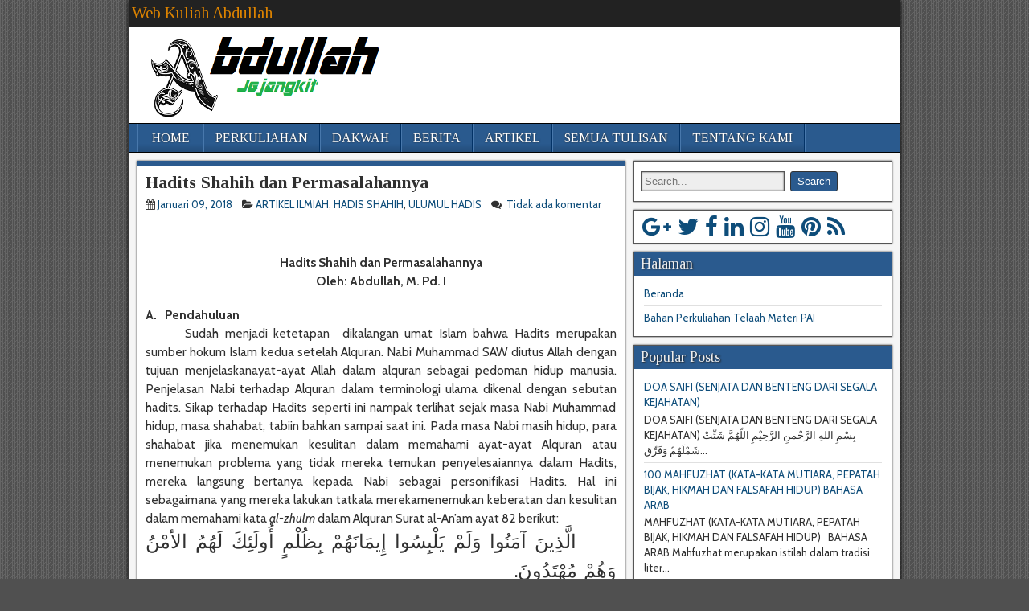

--- FILE ---
content_type: text/html; charset=UTF-8
request_url: http://abdullah.iain-palangkaraya.ac.id/2018/01/hadits-shahih-dan-permasalahannya.html
body_size: 38547
content:
<!DOCTYPE html>
<html class='v2' dir='ltr' lang='en-US' xmlns='http://www.w3.org/1999/xhtml' xmlns:b='http://www.google.com/2005/gml/b' xmlns:data='http://www.google.com/2005/gml/data' xmlns:expr='http://www.google.com/2005/gml/expr'>
<head>
<link href='https://www.blogger.com/static/v1/widgets/335934321-css_bundle_v2.css' rel='stylesheet' type='text/css'/>
<meta charset='UTF-8'/>
<meta content='width=device-width' name='viewport'/>
<meta content='text/html; charset=UTF-8' http-equiv='Content-Type'/>
<meta content='blogger' name='generator'/>
<link href='http://abdullah.iain-palangkaraya.ac.id/favicon.ico' rel='icon' type='image/x-icon'/>
<link href='http://abdullah.iain-palangkaraya.ac.id/2018/01/hadits-shahih-dan-permasalahannya.html' rel='canonical'/>
<link rel="alternate" type="application/atom+xml" title="Web Kuliah Abdullah - Atom" href="http://abdullah.iain-palangkaraya.ac.id/feeds/posts/default" />
<link rel="alternate" type="application/rss+xml" title="Web Kuliah Abdullah - RSS" href="http://abdullah.iain-palangkaraya.ac.id/feeds/posts/default?alt=rss" />
<link rel="service.post" type="application/atom+xml" title="Web Kuliah Abdullah - Atom" href="https://www.blogger.com/feeds/8720586779459191501/posts/default" />

<link rel="alternate" type="application/atom+xml" title="Web Kuliah Abdullah - Atom" href="http://abdullah.iain-palangkaraya.ac.id/feeds/2519951703878858563/comments/default" />
<!--Can't find substitution for tag [blog.ieCssRetrofitLinks]-->
<meta content='http://abdullah.iain-palangkaraya.ac.id/2018/01/hadits-shahih-dan-permasalahannya.html' property='og:url'/>
<meta content='Hadits Shahih dan Permasalahannya' property='og:title'/>
<meta content='Website Kuliah  Abdullah: Studi Islam; Pendidikan Islam; Pendidikan  Agama Islam; IAIN Palangka Raya' property='og:description'/>
<link href='https://fonts.googleapis.com/css?family=Cabin:400,400italic,700,700italic' rel='stylesheet' type='text/css'/>
<link href='https://fonts.googleapis.com/css?family=Tinos:400,400italic,700,700italic&subset=latin,latin-ext' rel='stylesheet' type='text/css'/>
<link href='https://fonts.googleapis.com/css?family=Roboto+Condensed:400,400italic,700,700italic,300,300italic&subset=latin,latin-ext' rel='stylesheet' type='text/css'/>
<link href='https://maxcdn.bootstrapcdn.com/font-awesome/4.7.0/css/font-awesome.min.css' rel='stylesheet'/>
<title>Hadits Shahih dan Permasalahannya ~ Web Kuliah Abdullah</title>
<!-- End www.bloggertipandtrick.net: Changing the Blogger Title Tag -->
<!--[if lt IE 9]> <script src="https://oss.maxcdn.com/html5shiv/3.7.2/html5shiv.min.js"></script> <script src="https://oss.maxcdn.com/respond/1.4.2/respond.min.js"></script> <![endif]-->
<style id='page-skin-1' type='text/css'><!--
/*
-----------------------------------------------
Template Name  : Frontier
Author         : NewBloggerThemes.com
Author URL     : http://newbloggerthemes.com/
Theme URL      : http://newbloggerthemes.com/frontier-blogger-template/
Created Date   : Sunday, November 29, 2015
Updated Date   : Sunday, February 26, 2017
License        : GNU General Public License, Version 3 or later
This template is free for both personal and commercial use, But to satisfy the 'attribution' clause of the license, you are required to keep the footer links intact which provides due credit to its authors.
----------------------------------------------- */
body#layout ul{list-style-type:none;list-style:none}
body#layout ul li{list-style-type:none;list-style:none}
body#layout #headerbwrap {height:auto;}
body#layout #content {}
body#layout #slidernbt {display:none;}
body#layout .widget_searchnbt {display:none;}
body#layout .col-cs #contentnbt {display:block;float:none;}
body#layout #top-bar-infonbt {display:block;float:none;}
body#layout #nav-topnbt {display:block;float:none;}
body#layout #footernbt .widget {display:block;float:none;}
body#layout .widget-headernbt {display:block;float:none;margin:10px;}
body#layout .sidebarnbt {display:block;float:none;}
/* Variable definitions
====================
*/
/* Use this with templates/template-twocol.html */
.section,.widget{margin:0;padding:0;line-height:1.5;}
.widget ul,.widget li{margin:0;padding:0;line-height:1.5;}
html, body, h1, h2, h3, h4, h5, h6, p, img, ul, ol, li, form, fieldset {
border: none;
margin: 0;
padding: 0;
list-style: none;
vertical-align: baseline;
}
html {
-webkit-box-sizing: border-box;
-moz-box-sizing: border-box;
box-sizing: border-box;
}
*,
*:before,
*:after {
-webkit-box-sizing: inherit;
-moz-box-sizing: inherit;
box-sizing: inherit;
}
body {
background: #505050 url('https://blogger.googleusercontent.com/img/b/R29vZ2xl/AVvXsEgWtD-fmErir1-piuiBrEI9_GjEKZxFkHUtra3kBWZ6FglxJhYvOWCDMakztpVnTy_bkMInDY_0CeZyuaQXDgE6xrj9xEPwbALBApaDK1H7W7RBqiEyVQIBbPItcpbwX4e0JN934eVZ4Boz/s1600/honeycomb.png') repeat top left;
color: #303030;
font-family: Cabin, Arial, Sans-serif;
font-size: 13px;
line-height: 1.5;
}
article, aside, details, figcaption, figure, footer, header, nav, section, summary {
display: block;
}
embed, iframe, object, video {
max-width: 100%;
}
h1 {font-size: 24px; font-size: 1.500rem;}
h2 {font-size: 22px; font-size: 1.375rem;}
h3 {font-size: 20px; font-size: 1.250rem;}
h4 {font-size: 18px; font-size: 1.125rem;}
h5 {font-size: 16px; font-size: 1.000rem;}
h6 {font-size: 14px; font-size: 0.875rem;}
h1, h2, h3, h4, h5, h6 {
clear: both;
font-family: Tinos, Sans-serif;
font-weight: inherit;
line-height: 1.2;
}
a {
color: #0E4D7A;
cursor: pointer;
text-decoration: none;
}
a:hover {color: #0000EE;}
pre {
background-color: #F0F0F0;
border: 1px solid #AAA;
margin: 8px 0;
padding: 8px;
overflow: auto;
-ms-word-wrap: normal;
word-wrap: normal;
}
pre, code {
font-size: 13px;
font-size: 0.813rem;
line-height: 1.55;
}
blockquote {
background-color: #EDEDED;
border-left: 6px solid #687888;
margin: 20px;
padding: 10px 14px 2px;
font-style: italic;
}
blockquote cite {
display: block;
margin-top: 8px;
text-align: right;
font-style: normal;
font-size: small;
}
dl {padding-left: 20px;}
dt {font-weight: bold;}
dd {margin: 0 0 10px;}
table {
width: 98%;
border-collapse: collapse;
margin: 10px auto;
}
th {
background-color: #DDD;
font-weight: normal;
}
th, td {
border: 1px solid #AAA;
font-size: 14px;
font-size: 0.875rem;
}
ul, ol {
margin-top: 4px;
margin-bottom: 8px;
padding-left: 20px;
}
ul ul, ol ol {padding-left: 15px;}
li {
margin-top: 4px;
margin-bottom: 4px;
margin-left: 15px;
margin-right: 0;
}
address {margin-bottom: 10px;}
.cfnbt:after {
clear: both;
content: "";
display: table;
}
/*----------------------------------------------
Main Structure
-----------------------------------------------*/
#containernbt {
margin: 0 auto;
-webki-box-shadow: 0 0 6px #000;
-moz-box-shadow: 0 0 6px #000;
box-shadow: 0 0 6px #000;
}
#top-barnbt {
background-color: #222;
border-bottom: 1px solid #000;
padding: 4px;
min-height: 34px;
width: 100%;
}
#top-bar-infonbt {
float: left;
margin-top: 2px;
}
.site-titlenbt {
margin-bottom: 0 !important;
}
.site-titlenbt, .site-descriptionnbt {
display: inline-block;
margin-right: 4px;
line-height: 1;
vertical-align: bottom;
}
.site-titlenbt {font-size: 20px;}
.site-titlenbt a {color: #DC8300;}
.site-descriptionnbt {
color: #CCC;
font-size: 15px;
display: none;
}
#headernbt {
background-color: #FFF;
background-position: center;
border-bottom: 1px solid #000;
width: 100%;
}
#header-logonbt {display: inline-block;}
#header-logonbt, #header-logonbt img {
max-width: 100%;
float: left;
}
#below-menu {width: 100%;}
#mainnbt {
background-color: #F5F5F5;
padding: 5px;
width: 100%;
}
#contentnbt {
display: inline-block;
padding: 5px;
}
.sidebarnbt {
display: inline-block;
float: left;
padding: 5px;
}
#footernbt {width: 100%;}
#bottom-barnbt {
background-color: #222;
color: #FFF;
width: 100%;
min-height: 34px;
border-top: 1px solid #000;
text-shadow: 0 0 2px #000;
}
#bottom-barnbt a {color: #DC8300;}
#bottom-bar-textnbt {
float: left;
padding: 6px 8px;
font-family: Tinos, Sans-serif;
font-size: 12px;
}
#theme-linknbt {
float: right;
margin: 6px 10px;
font-family: Tinos, Sans-serif;
font-size: 12px;
}
#theme-linknbt a {color: #CCC;}
#theme-linknbt a:hover {color: #DC8300;}
/* No Sidebar */
.col-c #contentnbt, #contentnbt.no-sidebars {
width: 100%;
max-width: 100%;
}
/* 1 Sidebar - Left */
.col-sc #contentnbt {float: right;}
/* 1 Sidebar - Right */
.col-cs #contentnbt {float: left;}
/* 2 Sidebars - Left */
.col-ssc #contentnbt {float: right;}
/* 2 Sidebars - Right */
.col-css #contentnbt {float: left;}
/* 2 Sidebars - Left & Right */
.col-scs #sidebar-left {
float: left;
margin-right: 0;
}
.col-scs #sidebar-rightnbt {
float: right;
margin-left: -4px;
}
.page-template-page-sc-php #mainnbt #contentnbt {float: right;}
.page-template-page-cs-php #mainnbt #contentnbt {float: left;}
.page-template-page-scs-php #mainnbt #contentnbt  {float: none;}
.page-template-page-scs-php #mainnbt #sidebar-left {
float: left;
margin-right: 0;
}
.page-template-page-scs-php #mainnbt #sidebar-rightnbt {
float: right;
margin-left: -4px;
}
/*----------------------------------------------
Navigation Menus
-----------------------------------------------*/
#nav-mainnbt {
background-color: #2A5A8E;
width: 100%;
border-bottom: 1px solid #000;
padding-left: 10px;
line-height: 1.2;
}
#nav-mainnbt * {
-webkit-transition: all 0.14s ease-out;
-moz-transition: all 0.14s ease-out;
transition: all 0.14s ease-out;
}
#nav-mainnbt ul, #nav-mainnbt li, #nav-topnbt ul, #nav-topnbt li {
margin: 0;
padding: 0;
list-style: none;
}
#nav-mainnbt .nav-mainnbt {
position: relative;
float: left;
border-left: 1px solid #023266;
border-right: 1px solid #4878AC;
z-index: 300;
}
#nav-mainnbt .nav-mainnbt li {
float: left;
position: relative;
}
#nav-mainnbt .nav-mainnbt > li, #nav-mainnbt .nav-mainnbt > ul > .page_item {
background: linear-gradient(to bottom, transparent 70%, rgba(0, 0, 0, 0.15) 100%);
border-right: 1px solid #023266;
border-left: 1px solid #4878AC;
}
#nav-mainnbt .nav-mainnbt > li > a, #nav-mainnbt .nav-mainnbt > ul > .page_item > a {
min-width: 80px;
text-align: center;
}
#nav-mainnbt .nav-mainnbt a {
display: block;
padding: 8px 14px;
color: #FFF;
font-family: Tinos, Sans-serif;
font-size: 16px;
text-shadow: 0 0 2px #222;
}
#nav-mainnbt .nav-mainnbt a:hover {
background-color: #FFF;
color: #000;
text-shadow: none;
}
#nav-mainnbt .menu-item-has-children > a:after,
#nav-mainnbt .page_item_has_children > a:after {
font-family: 'FontAwesome';
content: "\f078";
vertical-align: top;
padding-left: 4px;
}
#nav-mainnbt .sub-menu, #nav-mainnbt .children {
background-color: #2B2B2B;
position: absolute;
float: left;
width: 180px;
border: 1px solid #000;
box-shadow: 0 1px 4px #000;
z-index: 990;
display: none;
}
#nav-mainnbt .sub-menu li, #nav-mainnbt .children li {
border-top: 1px solid #3B3B3B;
border-bottom: 1px solid #000;
}
#nav-mainnbt .sub-menu li:first-child,
#nav-mainnbt .children li:first-child {border-top: none;}
#nav-mainnbt .sub-menu li:last-child,
#nav-mainnbt .children li:last-child {border-bottom: none;}
#nav-mainnbt .sub-menu a, #nav-mainnbt .children a {
float: left;
width: 178px;
padding: 10px 14px;
font-size: 15px;
}
#nav-mainnbt .sub-menu .sub-menu, #nav-mainnbt .children .children {top: -1px;}
#nav-mainnbt li:hover > ul {display: inline;}
#nav-mainnbt .drop-togglenbt {
display: none;
}
#nav-mainnbt .genericon-menu {
color: #FFF;
font-size: 30px;
height: auto;
padding: 5px 10px;
width: auto;
}
#nav-topnbt {float: right;}
#nav-topnbt .nav-topnbt, #nav-topnbt .nav-topnbt li {float: left;}
#nav-topnbt .nav-topnbt a {
display: block;
margin-top: 2px;
padding: 0 18px;
color: #FFF;
font-family: Tinos, Sans-serif;
font-size: 14px;
}
/*----------------------------------------------
Post Elements
-----------------------------------------------*/
.blog-viewnbt, .single-view, .author-info, .archive-info, .form-404 {
background-color: #FFF;
border: 1px solid #555;
box-shadow: 0 0 2px #333;
margin: 0 0 10px;
padding: 10px;
-ms-word-wrap: break-word;
word-wrap: break-word;
}
.blog-viewnbt {border-top: 6px solid #2A5A8E;}
.blog-viewnbt.sticky {
background-color: #FFDC8A;
border-top: 6px solid #222;
}
.entry-header {margin-bottom: 6px;}
.entry-title {line-height: 1;font-weight:bold;}
.entry-title a {color: #303030;}
.entry-bylinenbt * {line-height: 20px;}
.entry-author,
.entry-date,
.entry-categories,
.entry-comment-info {
float: left;
margin-right: 10px;
}
.single-view .entry-bylinenbt {
margin-bottom: 10px;
}
.continue-readingnbt {
background: #EEE;
background: -moz-linear-gradient(top, #FBFBFB 0%, #E5E5E5 100%);
background: -webkit-linear-gradient(top, #FBFBFB 0%, #E5E5E5 100%);
background: linear-gradient(to bottom, #FBFBFB 0%, #E5E5E5 100%);
display: inline-block;
float: right;
padding: 2px 10px;
color: #555;
border: 1px solid #CCC;
border-radius: 4px;
text-decoration: none !important;
}
.continue-readingnbt:hover {
border-color: #AAA;
color: #333;
}
.sticky .continue-readingnbt {border-color: #AAA;}
.blog-viewnbt .entry-content {
padding-top: 6px;
padding-bottom: 4px;
/*font-family: Arimo, Sans-serif;
font-size: 14px;
font-size: 0.875rem;*/
line-height: 1.75;
}
.single-view .entry-content {
font-family: Arimo, Sans-serif;
font-size: 15px;
font-size: 0.938rem;
line-height: 1.6;
}
.entry-footer {clear: both;}
.entry-updated {
color: #555;
font-size: 11px;
padding: 2px 0;
}
.entry-tags {padding: 2px 0;}
.blog-nav, .post-nav {margin-bottom: 10px;}
.blog-nav {padding: 4px 0;}
.link-prev {float: left;}
.link-next {float: right;}
.link-prev a,
.link-next a {
background-color: #FFF;
display: inline-block;
padding: 2px 8px;
border: 1px solid #555;
box-shadow: 0 0 2px #333;
color: #333;
}
.link-prev a:hover,
.link-next a:hover {
color: #333;
}
.attachment-nav div a {
background-color: #DDD;
border: none;
box-shadow: none;
text-decoration: none;
}
.page-nav, .comment-nav {
display: block;
padding: 2px 0;
font-family: Arimo, Sans-serif;
font-size: 13px;
line-height: 20px;
}
.page-nav > *, .comment-nav > * {
background-color: #2A5A8E;
color: #FFF;
display: inline-block;
padding: 2px 8px;
border-radius: 3px;
}
.page-nav a, .comment-nav a {
text-decoration: none;
}
.page-nav a:hover, .comment-nav a:hover {
color: #FFF;
text-decoration: underline;
}
/*-------------------------------------
Post Content
--------------------------------------*/
.entry-content a {text-decoration: underline;}
.entry-content p, .comment-content p {margin: 4px 0 12px;}
.entry-excerpt p {margin: 0 0 4px;}
.entry-content h1,
.entry-content h2,
.entry-content h3,
.entry-content h4,
.entry-content h5,
.entry-content h6 {
clear: none;
line-height: 1.5;
}
.entry-content li {
list-style-position: outside;
list-style-type: disc;
}
.entry-content ol > li {list-style-type: decimal;}
.entry-content ol > li > ol > li {list-style-type: lower-alpha;}
.entry-content ol > li > ol > li > ol > li {list-style-type: lower-roman;}
.entry-content th, .entry-content td, .comment-content th, .comment-content td {
padding: 8px 10px;
}
.entry-content img {
height: auto;
max-width: 100%;
}
.alignnone {
margin-top: 4px;
margin-bottom: 4px;
}
.alignleft {
float: left;
margin: 4px 8px 4px 0;
}
.alignright {
float: right;
margin: 4px 0 4px 8px;
}
.aligncenter {
display: block;
margin: 4px auto;
}
/*----------------------------------------------
Widgets
-----------------------------------------------*/
#sidebar-rightnbt .widget, #footernbt .widget {
background-color: #FFF;
margin: 0 0 10px;
padding: 8px;
border: 1px solid #555;
box-shadow: 0 0 2px #333;
word-wrap: break-word;
}
#headernbt .widget:after, #sidebar-rightnbt .widget:after, #footernbt .widget:after {
clear: both;
content: "";
display: table;
}
#headernbt .widget h2, #sidebar-rightnbt .widget h2, #footernbt .widget h2 {
background-color: #2A5A8E;
margin: -8px -8px 8px;
padding: 4px 8px;
color: #EEE;
font-family: Tinos, Sans-serif;
font-size: 18px;
text-shadow: 1px 1px 2px #222;
}
#headernbt .widget h2 a, #sidebar-rightnbt .widget h2 a, #footernbt .widget h2 a {
color: #FFF;
text-decoration: none;
}
.widget-headernbt {
display: inline-block;
float: right;
margin: 20px 15px 0 0;
}
.widget-headernbt,
.widget-before-post,
.widget-before-post-content,
.widget-after-post-content,
.widget-after-post {
background-color: transparent;
border: none;
box-shadow: none;
}
.widget-after-post {margin: 10px 0 0;}
#footernbt .widget {
display: inline-block;
float: left;
margin: 0 0.5% 10px;
}
.widget-column-1 .widget {
display: block;
width: auto;
float: none;
margin: 0 0 10px;
}
.widget-column-2 .widget {width: 48.98%;}
.widget-column-3 .widget {width: 32.32%;}
.widget-column-4 .widget {width: 23.98%;}
.widget-column-5 .widget {width: 18.98%;}
.widget-column-6 .widget {width: 15.65%;}
.widget-column-2 .widget:nth-child(2n+1),
.widget-column-3 .widget:nth-child(3n+1),
.widget-column-4 .widget:nth-child(4n+1),
.widget-column-5 .widget:nth-child(5n+1),
.widget-column-6 .widget:nth-child(6n+1) {
clear: left;
}
#widgets-wrap-below-menu {
background-color: rgba(0, 0, 0, 0.25);
width: 100%;
padding: 10px 10px 0;
}
#widgets-wrap-before-post,
#widgets-wrap-before-post-content,
#widgets-wrap-after-post-content,
#widgets-wrap-after-post {
position: relative;
clear: both;
}
#widgets-wrap-after-post {margin-top: 8px;}
#widgets-wrap-footernbt {
background-color: rgba(0, 0, 0, 0.25);
border-top: 1px solid #000;
padding: 10px;
}
#headernbt .widget *, #sidebar-rightnbt * .widget, #footernbt .widget * {
max-width: 100%;
}
#headernbt .widget h2, #sidebar-rightnbt .widget h2, #footernbt .widget h2 {
max-width: none;
}
#headernbt .widget img, #sidebar-rightnbt .widget img, #footernbt .widget img {
height: auto;
}
#headernbt .widget p, #sidebar-rightnbt .widget p, #footernbt .widget p {margin: 4px 0 12px;}
#headernbt .widget ul, #sidebar-rightnbt .widget ul, #footernbt .widget ul {
padding: 0 4px;
}
#headernbt .widget ol, #sidebar-rightnbt .widget ol, #footernbt .widget ol {
padding: 0 4px;
}
#headernbt .widget ul ul, #sidebar-rightnbt .widget ul ul, #footernbt .widget ul ul {
margin: 4px 0;
padding-left: 15px;
}
#headernbt .widget ol ol, #sidebar-rightnbt .widget ol ol, #footernbt .widget ol ol {
margin: 4px 0;
padding-left: 15px;
}
#headernbt .widget li, #sidebar-rightnbt .widget li, #footernbt .widget li {
list-style: none;
margin: 0;
padding: 5px 0;
border-bottom: 1px solid #E0E0E0;
}
#headernbt .widget li:last-child, #sidebar-rightnbt .widget li:last-child, #footernbt .widget li:last-child {
border-bottom: none;
}
.widget_searchnbt label .screen-reader-text {
display: none;
}
.widget_searchnbt label .search-fieldnbt {
background-color: #EEE;
margin: 4px 4px 4px 0;
padding: 4px;
min-width: 55%;
border: 1px solid #555;
box-shadow: 0 0 2px #333 inset;
}
.widget_searchnbt .search-submitnbt {
background-color: #2A5A8E;
border: 1px solid #333;
border-radius: 3px;
box-shadow: 0 0 0 #333;
color: #FFF;
cursor: pointer;
margin: 2px 0;
padding: 4px 8px;
}
/*-------------------------------------
Basic Slider
--------------------------------------*/
#slidernbt {
background-color: #FFF;
border: 1px solid #555;
box-shadow: 0 0 2px #333;
display: block;
overflow: hidden;
}
.slider-main {margin: 5px;}
.slider-contentnbt {margin-bottom: 10px;}
#basic-slidernbt {max-width: 100% !important;}
.bjqs, .bjqs-slide {
margin: 0;
padding: 0;
list-style: none;
display: none;
}
.bjqs {position: relative;}
.bjqs-slide {position: absolute;}
.bjqs-slide a {
display: block;
}
.bjqs-slide img {
display: block;
margin: auto;
}
.bjqs-controls {
list-style: none;
margin: 0;
padding: 0;
z-index: 9999;
}
.bjqs-controls a {
position: absolute;
-webkit-transition: left 0.3s ease-in-out;
-webkit-transition-property: left, right;
-moz-transition: left 0.3s ease-in-out;
-moz-transition-property: left, right;
transition: left 0.3s ease-in-out;
transition-property: left, right;
}
.bjqs-prev a {left: -50px;}
.bjqs-next a {right: -50px;}
.slider-prev {background-image: url('https://blogger.googleusercontent.com/img/b/R29vZ2xl/AVvXsEijqw1Xi-5eQzBPhjOM0iZuzkx6eFn-GzkutqRT7pRfpJb2cTK6Xns9VtJ6YATD0D2Rr5HCpdXxId_oSzHApjAafPX2VjBPZ3PyQGVZ9uFM_WemeiYgXdMa1BAGOea8c6S56VyB1_Av4wwo/s1600/slider-prev.png');}
.slider-next {background-image: url('https://blogger.googleusercontent.com/img/b/R29vZ2xl/AVvXsEiRtI4zBpCo7cHECmrARds5MbYm-YlVsj6HN4Z35gqhygLdYtnskmtHl3X0DO6mEXOlRYy-D0n9wPqXVXOFSG_oW4-PSWLTCuJxEQ15VJKyFSYz3WcbMAIrgmKtVNt1S8w8WG7_JR48ENWL/s1600/slider-next.png');}
.slider-prev, .slider-next {
display: block;
height: 32px;
width: 38px;
}
#basic-slidernbt:hover li.bjqs-next a {right: 10px;}
#basic-slidernbt:hover li.bjqs-prev a {left: 10px;}
.slider-element {display: none;}
.bjqs-heading, .bjqs-descript {
background-color: rgba(0, 0, 0, 0.65);
color: #EEE;
padding: 8px;
width: 100%;
}
.bjqs-heading {
position: absolute;
top: 0;
font-size: 16px;
}
.bjqs-descript {
position: absolute;
bottom: 0;
}
/*-------------------------------------
Extra
--------------------------------------*/
@media print {
#nav-topnbt,
#headernbt,
#nav-mainnbt,
#below-menu,
#slidernbt,
#sidebar-rightnbt,
#sidebar-left,
#footernbt,
#bottom-barnbt,
#widgets-wrap-before-content,
#widgets-wrap-after-content,
#widgets-wrap-before-post,
#widgets-wrap-after-post,
#widgets-wrap-before-post-content,
#widgets-wrap-after-post-content,
.entry-footer,
.blog-nav,
.post-nav {
display: none;
}
#mainnbt,
#contentnbt {
padding: 0;
}
#contentnbt {
display: block;
float: none;
width: auto;
}
.blog-viewnbt,
.single-view {
border: none;
}
.blog-viewnbt,
.blog-viewnbt.sticky {
border-top: 1px dashed #555;
}
.site-titlenbt a {
color: #000;
}
.site-descriptionnbt {
color: #333;
}
.entry-bylinenbt a,
.genericon {
color: #333;
}
}
/*-------------------------------------
Responsive Properties
--------------------------------------*/
#containernbt {max-width: 100%;}
.nbttopmenutop-responsive-container {
display: none;
margin: 10px;
}
.nbttopmenutop-responsive {
width: 100%;
padding: 5px;
border: 1px solid #ddd;
}
@media screen and (max-width:840px){
#top-bar-infonbt {
float: none;
margin: 10px 0;
text-align: center;
}
.nbttopmenutop {
float: none;
margin-left: 0;
margin-right: 0;
display: none;
}
.nbttopmenutop-responsive-container {
display: block;
}
#header-logonbt, #header-logonbt img {
float: none;
display: block;
text-align: center;
margin: 0 auto;
}
.widget-headernbt {
display: block;
float: none;
margin: 10px 0;
text-align: center;
}
#mainnbt #contentnbt {display: block;margin-bottom: 10px;}
#containernbt #mainnbt #contentnbt,
#containernbt #mainnbt .sidebarnbt {
width: 100%;
max-width: 100%;
}
#nav-topnbt {
display: block;
float: none;
clear: both;
}
#nav-topnbt .nav-topnbt {
float: none;
}
#nav-mainnbt {
padding-left: 0;
}
#nav-mainnbt .nav-mainnbt {
float: none;
border: none;
}
#nav-mainnbt .nav-mainnbt > li, #nav-mainnbt .nav-mainnbt > ul > li {
clear: both;
float: none;
border-bottom: 1px solid #222;
border-left: none;
border-right: none;
}
#nav-mainnbt .nav-mainnbt > li:last-child, #nav-mainnbt .nav-mainnbt > ul > li:last-child {border-bottom: none;}
#nav-mainnbt .sub-menu, #nav-mainnbt .children, #nav-mainnbt .sub-menu li, #nav-mainnbt .children li {
border: none;
box-shadow: none;
}
#nav-mainnbt .sub-menu a {padding: 10px 20px;}
#nav-mainnbt .sub-menu .sub-menu a {padding-left: 40px;}
#nav-mainnbt .sub-menu .sub-menu .sub-menu a {padding-left: 60px;}
#nav-mainnbt .sub-menu .sub-menu .sub-menu .sub-menu a {padding-left: 80px;}
#nav-mainnbt .sub-menu .sub-menu, #nav-mainnbt .children .children {top: 0;}
#nav-mainnbt li:hover > ul {display: none;}
#nav-mainnbt .page_item:hover > ul {display: inline;}
#nav-mainnbt .toggle-on > .sub-menu {
display: block;
position: relative;
overflow: hidden;
}
#nav-mainnbt .toggle-on > .sub-menu,
#nav-mainnbt .toggle-on > .sub-menu > li,
#nav-mainnbt .toggle-on > .sub-menu > li a {
width: 100%;
}
.rtl #nav-mainnbt {padding-right: 0;}
.rtl #nav-mainnbt .nav-mainnbt,
.rtl #nav-mainnbt .nav-mainnbt li {float: none;}
.rtl #nav-mainnbt .sub-menu .sub-menu a {padding-left: 20px; padding-right: 40px;}
.rtl #nav-mainnbt .sub-menu .sub-menu .sub-menu a {padding-left: 20px; padding-right: 60px;}
.rtl #nav-mainnbt .sub-menu .sub-menu .sub-menu .sub-menu a {padding-left: 20px; padding-right: 80px;}
#nav-mainnbt .drop-togglenbt {
display: block;
text-align: center;
}
#nav-mainnbt.dropnbt .nav-mainnbt {
display: none;
}
#nav-mainnbt.dropped .nav-mainnbt {
background-color: #333;
display: block;
margin: 0 20px 20px;
}
#nav-mainnbt.dropped .sub-menu {
display: block;
padding: 0 5px;
position: relative;
}
#nav-mainnbt.dropped .nav-mainnbt li,
#nav-mainnbt.dropped .nav-mainnbt a,
#nav-mainnbt.dropped .nav-mainnbt .sub-menu {
border: none;
width: 100%;
}
#nav-mainnbt.dropped .nav-mainnbt li {
background: none;
}
#nav-mainnbt.dropped .nav-mainnbt li a {
text-align: inherit;
}
}
@media screen and (max-width:640px){
#header-logonbt {
margin: 0;
text-align: center;
width: 100%;
}
#header-logonbt > a {
float: left;
line-height: 0;
width: 100%;
}
#header-logonbt img {
float: none;
}
.widget-headernbt {
float: none;
text-align: center;
width: 100%;
margin: 10px 0;
}
#footernbt .widget {
display: block;
margin: 0 0 10px;
width: 100% !important;
}
}
@media screen and (max-width:360px){
.bjqs-heading, .bjqs-descript {display: none;}
}
h2.date-header{margin:10px 0;display:none;}
.main .widget{margin:0 0 5px;padding:0 0 2px;}
.main .Blog{border-bottom-width:0;}
#header .description{;}
#comments{padding:10px;margin-bottom:20px;}
#comments h4{font-size:22px;margin-bottom:10px;}
.deleted-comment{font-style:italic;color:gray;}
#blog-pager-newer-link{float:left;}
#blog-pager-older-link{float:right;}
#blog-pager{text-align:center;padding:5px;margin:10px 0;}
.feed-links{clear:both;}
.comment-form{}
#navbar-iframe{height:0;visibility:hidden;display:none;}
.author-profile{background:#f6f6f6;border:1px solid #eee;margin:10px 0 10px 0;padding:8px;overflow:hidden;}
.author-profile img{border:1px solid #ddd;float:left;margin-right:10px;}
.post-iconspbt{margin:5px 0 0 0;padding:0;}
.post-locationpbt{margin:5px 0;padding:0;}
.related-postbwrap{margin:10px auto 0;}
.related-postbwrap h4{font-weight:bold;margin:0 0 .5em;}
.related-post-style-2,.related-post-style-2 li{list-style:none;margin:0;padding:0;}
.related-post-style-2 li{border-top:1px solid #eee;overflow:hidden;padding:10px 0;}
.related-post-style-2 li:first-child{border-top:none;}
.related-post-style-2 .related-post-item-thumbnail{width:80px;height:80px;max-width:none;max-height:none;background-color:transparent;border:none;float:left;margin:2px 10px 0 0;padding:0;}
.related-post-style-2 .related-post-item-title{font-weight:bold;font-size:100%;}
.related-post-style-2 .related-post-item-summary{display:block;}
.related-post-style-3,.related-post-style-3 li{margin:0;padding:0;list-style:none;word-wrap:break-word;overflow:hidden;}
.related-post-style-3 .related-post-item{display:block;float:left;width:100px;height:auto;padding:10px;border-left:0 solid #eee;margin-bottom:-989px;padding-bottom:999px;}
.related-post-style-3 .related-post-item:first-child{border-left:none;}
.related-post-style-3 .related-post-item-thumbnail{display:block;margin:0 0 10px;width:100px;height:auto;max-width:100%;max-height:none;background-color:transparent;border:none;padding:0;}
.related-post-style-3 .related-post-item-title{font-weight:normal;text-decoration:none;}
.pbtsharethisbutt{overflow:hidden;padding:5px 0;margin:0;font-size:11px;text-transform:uppercase;float:left;}
.pbtsharethisbutt a {padding-left:5px;padding-right:5px;}
.social-buttonsnbt{font-size:28px !important;margin:0 0 10px 0 !important;padding:6px 10px !important;line-height:1;}
.social-buttonsnbt a{margin-right:2px;}
.social-buttonsnbt a:hover{}
.separator a[style="margin-left: 1em; margin-right: 1em;"] {margin-left: auto!important;margin-right: auto!important;}
.separator a[style="clear: left; float: left; margin-bottom: 1em; margin-right: 1em;"] {clear: none !important; float: none !important; margin-bottom: 0em !important; margin-right: 0em !important;}
.separator a[style="clear: left; float: left; margin-bottom: 1em; margin-right: 1em;"] img {float: left !important; margin: 0px 10px 10px 0px;}
.separator a[style="clear: right; float: right; margin-bottom: 1em; margin-left: 1em;"] {clear: none !important; float: none !important; margin-bottom: 0em !important; margin-left: 0em !important;}
.separator a[style="clear: right; float: right; margin-bottom: 1em; margin-left: 1em;"] img {float: right !important; margin: 0px 0px 10px 10px;}
.PopularPosts .widget-content ul li{padding:6px 0;}
.reaction-buttons table{border:none;margin-bottom:5px;}
.reaction-buttons table,.reaction-buttons td{border:none!important;}
.pbtthumbimg{float:left;margin:0 10px 5px 0;padding:4px;border:0 solid #eee;background:none;width:200px;height:auto;}
#containernbt 	{width: 960px;}
#headernbt 	{min-height: 0px;}
#contentnbt 	{width: 65%;}
#sidebar-left 	{width: 35%;}
#sidebar-rightnbt 	{width: 35%;}
.page-template-page-cs-php #contentnbt, .page-template-page-sc-php #contentnbt {width: 65%;}
.page-template-page-cs-php #sidebar-left, .page-template-page-sc-php #sidebar-left,
.page-template-page-cs-php #sidebar-rightnbt, .page-template-page-sc-php #sidebar-rightnbt {width: 35%;}
.page-template-page-scs-php #contentnbt {width: 50%;}
.page-template-page-scs-php #sidebar-left {width: 25%;}
.page-template-page-scs-php #sidebar-rightnbt {width: 25%;}
.bjqs-slide a, .bjqs-slide img {height: 100%; width: 100%;}
.CSS_LIGHTBOX{z-index:1000 !important;}

--></style>
<script src='https://ajax.googleapis.com/ajax/libs/jquery/1.12.4/jquery.min.js' type='text/javascript'></script>
<script type='text/javascript'>
//<![CDATA[

/*! jQuery Migrate v1.4.0 | (c) jQuery Foundation and other contributors | jquery.org/license */
"undefined"==typeof jQuery.migrateMute&&(jQuery.migrateMute=!0),function(a,b,c){function d(c){var d=b.console;f[c]||(f[c]=!0,a.migrateWarnings.push(c),d&&d.warn&&!a.migrateMute&&(d.warn("JQMIGRATE: "+c),a.migrateTrace&&d.trace&&d.trace()))}function e(b,c,e,f){if(Object.defineProperty)try{return void Object.defineProperty(b,c,{configurable:!0,enumerable:!0,get:function(){return d(f),e},set:function(a){d(f),e=a}})}catch(g){}a._definePropertyBroken=!0,b[c]=e}a.migrateVersion="1.4.0";var f={};a.migrateWarnings=[],b.console&&b.console.log&&b.console.log("JQMIGRATE: Migrate is installed"+(a.migrateMute?"":" with logging active")+", version "+a.migrateVersion),a.migrateTrace===c&&(a.migrateTrace=!0),a.migrateReset=function(){f={},a.migrateWarnings.length=0},"BackCompat"===document.compatMode&&d("jQuery is not compatible with Quirks Mode");var g=a("<input/>",{size:1}).attr("size")&&a.attrFn,h=a.attr,i=a.attrHooks.value&&a.attrHooks.value.get||function(){return null},j=a.attrHooks.value&&a.attrHooks.value.set||function(){return c},k=/^(?:input|button)$/i,l=/^[238]$/,m=/^(?:autofocus|autoplay|async|checked|controls|defer|disabled|hidden|loop|multiple|open|readonly|required|scoped|selected)$/i,n=/^(?:checked|selected)$/i;e(a,"attrFn",g||{},"jQuery.attrFn is deprecated"),a.attr=function(b,e,f,i){var j=e.toLowerCase(),o=b&&b.nodeType;return i&&(h.length<4&&d("jQuery.fn.attr( props, pass ) is deprecated"),b&&!l.test(o)&&(g?e in g:a.isFunction(a.fn[e])))?a(b)[e](f):("type"===e&&f!==c&&k.test(b.nodeName)&&b.parentNode&&d("Can't change the 'type' of an input or button in IE 6/7/8"),!a.attrHooks[j]&&m.test(j)&&(a.attrHooks[j]={get:function(b,d){var e,f=a.prop(b,d);return f===!0||"boolean"!=typeof f&&(e=b.getAttributeNode(d))&&e.nodeValue!==!1?d.toLowerCase():c},set:function(b,c,d){var e;return c===!1?a.removeAttr(b,d):(e=a.propFix[d]||d,e in b&&(b[e]=!0),b.setAttribute(d,d.toLowerCase())),d}},n.test(j)&&d("jQuery.fn.attr('"+j+"') might use property instead of attribute")),h.call(a,b,e,f))},a.attrHooks.value={get:function(a,b){var c=(a.nodeName||"").toLowerCase();return"button"===c?i.apply(this,arguments):("input"!==c&&"option"!==c&&d("jQuery.fn.attr('value') no longer gets properties"),b in a?a.value:null)},set:function(a,b){var c=(a.nodeName||"").toLowerCase();return"button"===c?j.apply(this,arguments):("input"!==c&&"option"!==c&&d("jQuery.fn.attr('value', val) no longer sets properties"),void(a.value=b))}};var o,p,q=a.fn.init,r=a.parseJSON,s=/^\s*</,t=/\[\s*\w+\s*[~|^$*]?=\s*(?![\s'"])[^#\]]*#/,u=/^([^<]*)(<[\w\W]+>)([^>]*)$/;a.fn.init=function(b,e,f){var g,h;return b&&"string"==typeof b&&!a.isPlainObject(e)&&(g=u.exec(a.trim(b)))&&g[0]&&(s.test(b)||d("$(html) HTML strings must start with '<' character"),g[3]&&d("$(html) HTML text after last tag is ignored"),"#"===g[0].charAt(0)&&(d("HTML string cannot start with a '#' character"),a.error("JQMIGRATE: Invalid selector string (XSS)")),e&&e.context&&(e=e.context),a.parseHTML)?q.call(this,a.parseHTML(g[2],e&&e.ownerDocument||e||document,!0),e,f):("#"===b?(d("jQuery( '#' ) is not a valid selector"),b=[]):t.test(b)&&d("Attribute selectors with '#' must be quoted: '"+b+"'"),h=q.apply(this,arguments),b&&b.selector!==c?(h.selector=b.selector,h.context=b.context):(h.selector="string"==typeof b?b:"",b&&(h.context=b.nodeType?b:e||document)),h)},a.fn.init.prototype=a.fn,a.parseJSON=function(a){return a?r.apply(this,arguments):(d("jQuery.parseJSON requires a valid JSON string"),null)},a.uaMatch=function(a){a=a.toLowerCase();var b=/(chrome)[ \/]([\w.]+)/.exec(a)||/(webkit)[ \/]([\w.]+)/.exec(a)||/(opera)(?:.*version|)[ \/]([\w.]+)/.exec(a)||/(msie) ([\w.]+)/.exec(a)||a.indexOf("compatible")<0&&/(mozilla)(?:.*? rv:([\w.]+)|)/.exec(a)||[];return{browser:b[1]||"",version:b[2]||"0"}},a.browser||(o=a.uaMatch(navigator.userAgent),p={},o.browser&&(p[o.browser]=!0,p.version=o.version),p.chrome?p.webkit=!0:p.webkit&&(p.safari=!0),a.browser=p),e(a,"browser",a.browser,"jQuery.browser is deprecated"),a.boxModel=a.support.boxModel="CSS1Compat"===document.compatMode,e(a,"boxModel",a.boxModel,"jQuery.boxModel is deprecated"),e(a.support,"boxModel",a.support.boxModel,"jQuery.support.boxModel is deprecated"),a.sub=function(){function b(a,c){return new b.fn.init(a,c)}a.extend(!0,b,this),b.superclass=this,b.fn=b.prototype=this(),b.fn.constructor=b,b.sub=this.sub,b.fn.init=function(d,e){var f=a.fn.init.call(this,d,e,c);return f instanceof b?f:b(f)},b.fn.init.prototype=b.fn;var c=b(document);return d("jQuery.sub() is deprecated"),b},a.fn.size=function(){return d("jQuery.fn.size() is deprecated; use the .length property"),this.length};var v=!1;a.swap&&a.each(["height","width","reliableMarginRight"],function(b,c){var d=a.cssHooks[c]&&a.cssHooks[c].get;d&&(a.cssHooks[c].get=function(){var a;return v=!0,a=d.apply(this,arguments),v=!1,a})}),a.swap=function(a,b,c,e){var f,g,h={};v||d("jQuery.swap() is undocumented and deprecated");for(g in b)h[g]=a.style[g],a.style[g]=b[g];f=c.apply(a,e||[]);for(g in b)a.style[g]=h[g];return f},a.ajaxSetup({converters:{"text json":a.parseJSON}});var w=a.fn.data;a.fn.data=function(b){var e,f,g=this[0];return!g||"events"!==b||1!==arguments.length||(e=a.data(g,b),f=a._data(g,b),e!==c&&e!==f||f===c)?w.apply(this,arguments):(d("Use of jQuery.fn.data('events') is deprecated"),f)};var x=/\/(java|ecma)script/i;a.clean||(a.clean=function(b,c,e,f){c=c||document,c=!c.nodeType&&c[0]||c,c=c.ownerDocument||c,d("jQuery.clean() is deprecated");var g,h,i,j,k=[];if(a.merge(k,a.buildFragment(b,c).childNodes),e)for(i=function(a){return!a.type||x.test(a.type)?f?f.push(a.parentNode?a.parentNode.removeChild(a):a):e.appendChild(a):void 0},g=0;null!=(h=k[g]);g++)a.nodeName(h,"script")&&i(h)||(e.appendChild(h),"undefined"!=typeof h.getElementsByTagName&&(j=a.grep(a.merge([],h.getElementsByTagName("script")),i),k.splice.apply(k,[g+1,0].concat(j)),g+=j.length));return k});var y=a.event.add,z=a.event.remove,A=a.event.trigger,B=a.fn.toggle,C=a.fn.live,D=a.fn.die,E=a.fn.load,F="ajaxStart|ajaxStop|ajaxSend|ajaxComplete|ajaxError|ajaxSuccess",G=new RegExp("\\b(?:"+F+")\\b"),H=/(?:^|\s)hover(\.\S+|)\b/,I=function(b){return"string"!=typeof b||a.event.special.hover?b:(H.test(b)&&d("'hover' pseudo-event is deprecated, use 'mouseenter mouseleave'"),b&&b.replace(H,"mouseenter$1 mouseleave$1"))};a.event.props&&"attrChange"!==a.event.props[0]&&a.event.props.unshift("attrChange","attrName","relatedNode","srcElement"),a.event.dispatch&&e(a.event,"handle",a.event.dispatch,"jQuery.event.handle is undocumented and deprecated"),a.event.add=function(a,b,c,e,f){a!==document&&G.test(b)&&d("AJAX events should be attached to document: "+b),y.call(this,a,I(b||""),c,e,f)},a.event.remove=function(a,b,c,d,e){z.call(this,a,I(b)||"",c,d,e)},a.each(["load","unload","error"],function(b,c){a.fn[c]=function(){var a=Array.prototype.slice.call(arguments,0);return"load"===c&&"string"==typeof a[0]?E.apply(this,a):(d("jQuery.fn."+c+"() is deprecated"),a.splice(0,0,c),arguments.length?this.bind.apply(this,a):(this.triggerHandler.apply(this,a),this))}}),a.fn.toggle=function(b,c){if(!a.isFunction(b)||!a.isFunction(c))return B.apply(this,arguments);d("jQuery.fn.toggle(handler, handler...) is deprecated");var e=arguments,f=b.guid||a.guid++,g=0,h=function(c){var d=(a._data(this,"lastToggle"+b.guid)||0)%g;return a._data(this,"lastToggle"+b.guid,d+1),c.preventDefault(),e[d].apply(this,arguments)||!1};for(h.guid=f;g<e.length;)e[g++].guid=f;return this.click(h)},a.fn.live=function(b,c,e){return d("jQuery.fn.live() is deprecated"),C?C.apply(this,arguments):(a(this.context).on(b,this.selector,c,e),this)},a.fn.die=function(b,c){return d("jQuery.fn.die() is deprecated"),D?D.apply(this,arguments):(a(this.context).off(b,this.selector||"**",c),this)},a.event.trigger=function(a,b,c,e){return c||G.test(a)||d("Global events are undocumented and deprecated"),A.call(this,a,b,c||document,e)},a.each(F.split("|"),function(b,c){a.event.special[c]={setup:function(){var b=this;return b!==document&&(a.event.add(document,c+"."+a.guid,function(){a.event.trigger(c,Array.prototype.slice.call(arguments,1),b,!0)}),a._data(this,c,a.guid++)),!1},teardown:function(){return this!==document&&a.event.remove(document,c+"."+a._data(this,c)),!1}}}),a.event.special.ready={setup:function(){this===document&&d("'ready' event is deprecated")}};var J=a.fn.andSelf||a.fn.addBack,K=a.fn.find;if(a.fn.andSelf=function(){return d("jQuery.fn.andSelf() replaced by jQuery.fn.addBack()"),J.apply(this,arguments)},a.fn.find=function(a){var b=K.apply(this,arguments);return b.context=this.context,b.selector=this.selector?this.selector+" "+a:a,b},a.Callbacks){var L=a.Deferred,M=[["resolve","done",a.Callbacks("once memory"),a.Callbacks("once memory"),"resolved"],["reject","fail",a.Callbacks("once memory"),a.Callbacks("once memory"),"rejected"],["notify","progress",a.Callbacks("memory"),a.Callbacks("memory")]];a.Deferred=function(b){var c=L(),e=c.promise();return c.pipe=e.pipe=function(){var b=arguments;return d("deferred.pipe() is deprecated"),a.Deferred(function(d){a.each(M,function(f,g){var h=a.isFunction(b[f])&&b[f];c[g[1]](function(){var b=h&&h.apply(this,arguments);b&&a.isFunction(b.promise)?b.promise().done(d.resolve).fail(d.reject).progress(d.notify):d[g[0]+"With"](this===e?d.promise():this,h?[b]:arguments)})}),b=null}).promise()},c.isResolved=function(){return d("deferred.isResolved is deprecated"),"resolved"===c.state()},c.isRejected=function(){return d("deferred.isRejected is deprecated"),"rejected"===c.state()},b&&b.call(c,c),c}}}(jQuery,window);

//]]>
</script>
<script type='text/javascript'>
//<![CDATA[

/**
 * jQuery Mobile Menu 
 * Turn unordered list menu into dropdown select menu
 * version 1.0(31-OCT-2011)
 * 
 * Built on top of the jQuery library
 *   http://jquery.com
 * 
 * Documentation
 * 	 http://github.com/mambows/mobilemenu
 */
(function($){
$.fn.mobileMenu = function(options) {
	
	var defaults = {
			defaultText: 'Navigate to...',
			className: 'select-menu',
			containerClass: 'select-menu-container',
			subMenuClass: 'sub-menu',
			subMenuDash: '&ndash;'
		},
		settings = $.extend( defaults, options ),
		el = $(this);
	
	this.each(function(){
		// ad class to submenu list
		el.find('ul').addClass(settings.subMenuClass);

        // Create base menu
		$('<div />',{
			'class' : settings.containerClass
		}).insertAfter( el );
        
		// Create base menu
		$('<select />',{
			'class' : settings.className
		}).appendTo( '.' + settings.containerClass );

		// Create default option
		$('<option />', {
			"value"		: '#',
			"text"		: settings.defaultText
		}).appendTo( '.' + settings.className );

		// Create select option from menu
		el.find('a').each(function(){
			var $this 	= $(this),
					optText	= '&nbsp;' + $this.text(),
					optSub	= $this.parents( '.' + settings.subMenuClass ),
					len			= optSub.length,
					dash;
			
			// if menu has sub menu
			if( $this.parents('ul').hasClass( settings.subMenuClass ) ) {
				dash = Array( len+1 ).join( settings.subMenuDash );
				optText = dash + optText;
			}

			// Now build menu and append it
			$('<option />', {
				"value"	: this.href,
				"html"	: optText,
				"selected" : (this.href == window.location.href)
			}).appendTo( '.' + settings.className );

		}); // End el.find('a').each

		// Change event on select element
		$('.' + settings.className).change(function(){
			var locations = $(this).val();
			if( locations !== '#' ) {
				window.location.href = $(this).val();
			};
		});

	}); // End this.each

	return this;

};
})(jQuery);

//]]>
</script>
<script type='text/javascript'>
//<![CDATA[

jQuery( document ).ready( function($) {
$('.nbttopmenutop').mobileMenu({
    defaultText: 'Menu',
    className: 'nbttopmenutop-responsive',
    containerClass: 'nbttopmenutop-responsive-container',
    subMenuDash: '&ndash;'
});
});

//]]>
</script>
<script type='text/javascript'>
//<![CDATA[

function showrecentcomments(json){for(var i=0;i<a_rc;i++){var b_rc=json.feed.entry[i];var c_rc;if(i==json.feed.entry.length)break;for(var k=0;k<b_rc.link.length;k++){if(b_rc.link[k].rel=='alternate'){c_rc=b_rc.link[k].href;break;}}c_rc=c_rc.replace("#","#comment-");var d_rc=c_rc.split("#");d_rc=d_rc[0];var e_rc=d_rc.split("/");e_rc=e_rc[5];e_rc=e_rc.split(".html");e_rc=e_rc[0];var f_rc=e_rc.replace(/-/g," ");f_rc=f_rc.link(d_rc);var g_rc=b_rc.published.$t;var h_rc=g_rc.substring(0,4);var i_rc=g_rc.substring(5,7);var j_rc=g_rc.substring(8,10);var k_rc=new Array();k_rc[1]="Jan";k_rc[2]="Feb";k_rc[3]="Mar";k_rc[4]="Apr";k_rc[5]="May";k_rc[6]="Jun";k_rc[7]="Jul";k_rc[8]="Aug";k_rc[9]="Sep";k_rc[10]="Oct";k_rc[11]="Nov";k_rc[12]="Dec";if("content" in b_rc){var l_rc=b_rc.content.$t;}else if("summary" in b_rc){var l_rc=b_rc.summary.$t;}else var l_rc="";var re=/<\S[^>]*>/g;l_rc=l_rc.replace(re,"");if(m_rc==true)document.write('On '+k_rc[parseInt(i_rc,10)]+' '+j_rc+' ');document.write('<a href="'+c_rc+'">'+b_rc.author[0].name.$t+'</a> commented');if(n_rc==true)document.write(' on '+f_rc);document.write(': ');if(l_rc.length<o_rc){document.write('<i>&#8220;');document.write(l_rc);document.write('&#8221;</i><br/><br/>');}else{document.write('<i>&#8220;');l_rc=l_rc.substring(0,o_rc);var p_rc=l_rc.lastIndexOf(" ");l_rc=l_rc.substring(0,p_rc);document.write(l_rc+'&hellip;&#8221;</i>');document.write('<br/><br/>');}}}

function rp(json){document.write('<ul>');for(var i=0;i<numposts;i++){document.write('<li>');var entry=json.feed.entry[i];var posttitle=entry.title.$t;var posturl;if(i==json.feed.entry.length)break;for(var k=0;k<entry.link.length;k++){if(entry.link[k].rel=='alternate'){posturl=entry.link[k].href;break}}posttitle=posttitle.link(posturl);var readmorelink="(more)";readmorelink=readmorelink.link(posturl);var postdate=entry.published.$t;var cdyear=postdate.substring(0,4);var cdmonth=postdate.substring(5,7);var cdday=postdate.substring(8,10);var monthnames=new Array();monthnames[1]="Jan";monthnames[2]="Feb";monthnames[3]="Mar";monthnames[4]="Apr";monthnames[5]="May";monthnames[6]="Jun";monthnames[7]="Jul";monthnames[8]="Aug";monthnames[9]="Sep";monthnames[10]="Oct";monthnames[11]="Nov";monthnames[12]="Dec";if("content"in entry){var postcontent=entry.content.$t}else if("summary"in entry){var postcontent=entry.summary.$t}else var postcontent="";var re=/<\S[^>]*>/g;postcontent=postcontent.replace(re,"");document.write(posttitle);if(showpostdate==true)document.write(' - '+monthnames[parseInt(cdmonth,10)]+' '+cdday);if(showpostsummary==true){if(postcontent.length<numchars){document.write(postcontent)}else{postcontent=postcontent.substring(0,numchars);var quoteEnd=postcontent.lastIndexOf(" ");postcontent=postcontent.substring(0,quoteEnd);document.write(postcontent+'...'+readmorelink)}}document.write('</li>')}document.write('</ul>')}

//]]>
</script>
<script type='text/javascript'>
summary_noimg = 400;
summary_img = 300;
img_thumb_height = 150;
img_thumb_width = 200; 
</script>
<script type='text/javascript'>
//<![CDATA[

function removeHtmlTag(strx,chop){ 
	if(strx.indexOf("<")!=-1)
	{
		var s = strx.split("<"); 
		for(var i=0;i<s.length;i++){ 
			if(s[i].indexOf(">")!=-1){ 
				s[i] = s[i].substring(s[i].indexOf(">")+1,s[i].length); 
			} 
		} 
		strx =  s.join(""); 
	}
	chop = (chop < strx.length-1) ? chop : strx.length-2; 
	while(strx.charAt(chop-1)!=' ' && strx.indexOf(' ',chop)!=-1) chop++; 
	strx = strx.substring(0,chop-1); 
	return strx+'...'; 
}

function createSummaryAndThumb(pID){
	var div = document.getElementById(pID);
	var imgtag = "";
	var img = div.getElementsByTagName("img");
	var summ = summary_noimg;
	if(img.length>=1) {	
		imgtag = '<img src="'+img[0].src+'" class="pbtthumbimg"/>';
		summ = summary_img;
	}
	
	var summary = imgtag + '<div>' + removeHtmlTag(div.innerHTML,summ) + '</div>';
	div.innerHTML = summary;
}

//]]>
</script>
<style type='text/css'>
.pbtsharethisbutt {float:none;}
</style>
<link href='https://www.blogger.com/dyn-css/authorization.css?targetBlogID=8720586779459191501&amp;zx=3a42f710-11a8-4f23-8221-ee86569c13c8' media='none' onload='if(media!=&#39;all&#39;)media=&#39;all&#39;' rel='stylesheet'/><noscript><link href='https://www.blogger.com/dyn-css/authorization.css?targetBlogID=8720586779459191501&amp;zx=3a42f710-11a8-4f23-8221-ee86569c13c8' rel='stylesheet'/></noscript>
<meta name='google-adsense-platform-account' content='ca-host-pub-1556223355139109'/>
<meta name='google-adsense-platform-domain' content='blogspot.com'/>

</head>
<body class='custom-background'>
<div class='cfnbt' id='containernbt'>
<div class='cfnbt' id='top-barnbt'>
<div id='top-bar-infonbt'>
<div class='headerwidgetarea section' id='headerwidgetarea'><div class='widget Header' data-version='1' id='Header1'>
<div id='header-inner'>
<div class='titlewrapper'>
<h1 class='site-titlenbt'>
<a href='http://abdullah.iain-palangkaraya.ac.id/'>Web Kuliah Abdullah</a>
</h1>
</div>
<h4 class='site-descriptionnbt'>Website Kuliah: Studi Islam; Pendidikan Islam; Pendidikan Agama Islam; IAIN Palangka Raya</h4>
</div>
</div></div>
</div>
<nav id='nav-topnbt'>
<div class='nbttopmenutop no-items section' id='nbttopmenutop'>
</div>
</nav>
</div>
<div class='cfnbt' id='headernbt'>
<div id='header-logonbt'>
<a href='http://abdullah.iain-palangkaraya.ac.id/'><img src='https://blogger.googleusercontent.com/img/b/R29vZ2xl/AVvXsEhJiNfCKOh8wEDPhiBNHiCr1oPTSQ-CmdDLbJLQ2FcofOLTByb6jyefnFy9TI6b03EYnCAGVkVnIFieqSFqnohY9Y1wEQc2VFpRExnL_hLYXOB6oyCGsln_1Zj5SjDiTrWbIyGKGqknmXHN/s1600/Abdullah.png'/></a>
</div>
<div class='widget-headernbt'>
<div class='headerbright no-items section' id='headerbright'>
</div>
</div>
</div>
<nav class='cfnbt dropnbt' id='nav-mainnbt'>
<a class='drop-togglenbt' href='#'><i class='fa fa-bars genericon-menu'></i></a>
<ul class='nav-mainnbt' id='menu-nbt-menu'>
<li><a href='http://abdullah.iain-palangkaraya.ac.id/'>HOME</a></li>
<li><a href='#'>PERKULIAHAN</a>
<ul class='sub-menu'>
<li><a href='http://abdullahjejangkit.blogspot.co.id/p/blog-page.html'>Telaah Materi PAI</a></li>
<li><a href='http://abdullah.iain-palangkaraya.ac.id/2018/02/kontrak-perkuliahan.html'>Kontrak Perkuliahan</a></li>
<li><a href='#'>Keislaman</a></li>
<li><a href='#'>Pengumuman</a></li>
</ul>
</li>
<li><a href='#'>DAKWAH</a>
<ul class='sub-menu'>
<li><a href='https://mtaufiknt.wordpress.com'>Kajian Islam</a></li>
<li><a href='http://abdullah.iain-palangkaraya.ac.id/search/label/DOA%20DAN%20AMALAN'>Doa dan Amalan</a></li>
<li><a href='http://abdullah.iain-palangkaraya.ac.id/search/label/KHUTBAH%20JUMAT'>Khotbah Jum'at</a></li>
<li><a href='http://abdullah.iain-palangkaraya.ac.id/2018/01/sumua-tulisan.html'>Semua Tulisan</a>
<ul class='sub-menu'>
<li><a href='#'>Dll</a></li>
</ul>
</li>
</ul>
</li>
<li><a href='#'>BERITA</a>
<ul class='sub-menu'>
<li><a href='http://www.iain-palangkaraya.ac.id/new/category/berita/'>Kampus</a></li>
<li><a href='http://al-mumtaz.ukm.iain-palangkaraya.ac.id/'>Mahasiswa</a></li>
<li><a href='#'>Dunia Islam</a></li>
<li><a href='http://www.kalimantanpost.com/'>Kalimantan</a>
<ul class='sub-menu'>
<li><a href='#'>Dll</a></li>
</ul>
</li>
</ul>
</li>
<li><a href='#'>ARTIKEL</a>
<ul class='sub-menu'>
<li><a href='#'>Google Scholar</a></li>
<li><a href='https://abdullahjejangkit.blogspot.co.id/search/label/ARTIKEL%20ILMIAH'>Artikel Ilmiah</a></li>
</ul>
</li>
<li><a href='http://abdullah.iain-palangkaraya.ac.id/2018/01/sumua-tulisan.html'>SEMUA TULISAN</a></li>
<li><a href='http://abdullah.iain-palangkaraya.ac.id/2018/08/tentang-kami.html'>TENTANG KAMI</a></li>
</ul>
</nav>
<div class='col-cs cfnbt' id='mainnbt'>
<div class='cfnbt' id='contentnbt'>
<!-- featured post slider started -->
<!-- featured post slider end -->
<div class='mainblogsec section' id='mainblogsec'><div class='widget Blog' data-version='1' id='Blog1'>
<div class='blog-posts hfeed'>
<!--Can't find substitution for tag [defaultAdStart]-->

          <div class="date-outer">
        
<h2 class='date-header'><span>Selasa, 09 Januari 2018</span></h2>

          <div class="date-posts">
        
<div class='post-outer'>
<article class='post hentry blog-viewnbt' itemprop='blogPost' itemscope='itemscope' itemtype='http://schema.org/BlogPosting'>
<a name='2519951703878858563'></a>
<header class='entry-header cfnbt'>
<h2 class='post-title entry-title' itemprop='headline'>
<a href='http://abdullah.iain-palangkaraya.ac.id/2018/01/hadits-shahih-dan-permasalahannya.html'>Hadits Shahih dan Permasalahannya</a>
</h2>
</header>
<div class='entry-bylinenbt cfnbt'>
<i class='fa fa-calendar'></i>&nbsp;<meta content='http://abdullah.iain-palangkaraya.ac.id/2018/01/hadits-shahih-dan-permasalahannya.html' itemprop='url'/><a class='timestamp-link' href='http://abdullah.iain-palangkaraya.ac.id/2018/01/hadits-shahih-dan-permasalahannya.html' rel='bookmark' title='permanent link'><span class='published updated' itemprop='datePublished' title='2018-01-09T23:27:00-08:00'>Januari 09, 2018</span></a>&nbsp;&nbsp;&nbsp;
<i class='fa fa-folder-open'></i>&nbsp;<a href='http://abdullah.iain-palangkaraya.ac.id/search/label/ARTIKEL%20ILMIAH' rel='tag'>ARTIKEL ILMIAH</a>, <a href='http://abdullah.iain-palangkaraya.ac.id/search/label/HADIS%20SHAHIH' rel='tag'>HADIS SHAHIH</a>, <a href='http://abdullah.iain-palangkaraya.ac.id/search/label/ULUMUL%20HADIS' rel='tag'>ULUMUL HADIS</a>&nbsp;&nbsp;&nbsp;
<i class='fa fa-comments'></i>&nbsp;
<a class='comment-link' href='http://abdullah.iain-palangkaraya.ac.id/2018/01/hadits-shahih-dan-permasalahannya.html#comment-form' onclick=''>
Tidak ada komentar
</a>
&nbsp;&nbsp;&nbsp;
<span class='item-control blog-admin pid-1179001278'>
<a href='https://www.blogger.com/post-edit.g?blogID=8720586779459191501&postID=2519951703878858563&from=pencil' title='Edit Entri'>
<img alt='' class='icon-action' height='18' src='http://img2.blogblog.com/img/icon18_edit_allbkg.gif' width='18'/>
</a>
</span>
</div>
<div class='post-header-line-1'></div>
<div class='post-body entry-content cfnbt' id='post-body-2519951703878858563' itemprop='articleBody'>
<!--[if gte mso 9]><xml>
 <w:WordDocument>
  <w:View>Normal</w:View>
  <w:Zoom>0</w:Zoom>
  <w:TrackMoves/>
  <w:TrackFormatting/>
  <w:PunctuationKerning/>
  <w:ValidateAgainstSchemas/>
  <w:SaveIfXMLInvalid>false</w:SaveIfXMLInvalid>
  <w:IgnoreMixedContent>false</w:IgnoreMixedContent>
  <w:AlwaysShowPlaceholderText>false</w:AlwaysShowPlaceholderText>
  <w:DoNotPromoteQF/>
  <w:LidThemeOther>EN-US</w:LidThemeOther>
  <w:LidThemeAsian>X-NONE</w:LidThemeAsian>
  <w:LidThemeComplexScript>AR-SA</w:LidThemeComplexScript>
  <w:Compatibility>
   <w:BreakWrappedTables/>
   <w:SnapToGridInCell/>
   <w:WrapTextWithPunct/>
   <w:UseAsianBreakRules/>
   <w:DontGrowAutofit/>
   <w:SplitPgBreakAndParaMark/>
   <w:DontVertAlignCellWithSp/>
   <w:DontBreakConstrainedForcedTables/>
   <w:DontVertAlignInTxbx/>
   <w:Word11KerningPairs/>
   <w:CachedColBalance/>
  </w:Compatibility>
  <w:BrowserLevel>MicrosoftInternetExplorer4</w:BrowserLevel>
  <m:mathPr>
   <m:mathFont m:val="Cambria Math"/>
   <m:brkBin m:val="before"/>
   <m:brkBinSub m:val="--"/>
   <m:smallFrac m:val="off"/>
   <m:dispDef/>
   <m:lMargin m:val="0"/>
   <m:rMargin m:val="0"/>
   <m:defJc m:val="centerGroup"/>
   <m:wrapIndent m:val="1440"/>
   <m:intLim m:val="subSup"/>
   <m:naryLim m:val="undOvr"/>
  </m:mathPr></w:WordDocument>
</xml><![endif]--><br />
<!--[if gte mso 9]><xml>
 <w:LatentStyles DefLockedState="false" DefUnhideWhenUsed="true"
  DefSemiHidden="true" DefQFormat="false" DefPriority="99"
  LatentStyleCount="267">
  <w:LsdException Locked="false" Priority="0" SemiHidden="false"
   UnhideWhenUsed="false" QFormat="true" Name="Normal"/>
  <w:LsdException Locked="false" Priority="9" SemiHidden="false"
   UnhideWhenUsed="false" QFormat="true" Name="heading 1"/>
  <w:LsdException Locked="false" QFormat="true" Name="heading 2"/>
  <w:LsdException Locked="false" Priority="9" QFormat="true" Name="heading 3"/>
  <w:LsdException Locked="false" Priority="9" QFormat="true" Name="heading 4"/>
  <w:LsdException Locked="false" Priority="9" QFormat="true" Name="heading 5"/>
  <w:LsdException Locked="false" Priority="9" QFormat="true" Name="heading 6"/>
  <w:LsdException Locked="false" Priority="9" QFormat="true" Name="heading 7"/>
  <w:LsdException Locked="false" Priority="9" QFormat="true" Name="heading 8"/>
  <w:LsdException Locked="false" Priority="9" QFormat="true" Name="heading 9"/>
  <w:LsdException Locked="false" Priority="39" Name="toc 1"/>
  <w:LsdException Locked="false" Priority="39" Name="toc 2"/>
  <w:LsdException Locked="false" Priority="39" Name="toc 3"/>
  <w:LsdException Locked="false" Priority="39" Name="toc 4"/>
  <w:LsdException Locked="false" Priority="39" Name="toc 5"/>
  <w:LsdException Locked="false" Priority="39" Name="toc 6"/>
  <w:LsdException Locked="false" Priority="39" Name="toc 7"/>
  <w:LsdException Locked="false" Priority="39" Name="toc 8"/>
  <w:LsdException Locked="false" Priority="39" Name="toc 9"/>
  <w:LsdException Locked="false" Priority="35" QFormat="true" Name="caption"/>
  <w:LsdException Locked="false" Priority="10" SemiHidden="false"
   UnhideWhenUsed="false" QFormat="true" Name="Title"/>
  <w:LsdException Locked="false" Priority="1" Name="Default Paragraph Font"/>
  <w:LsdException Locked="false" Priority="11" SemiHidden="false"
   UnhideWhenUsed="false" QFormat="true" Name="Subtitle"/>
  <w:LsdException Locked="false" SemiHidden="false" UnhideWhenUsed="false"
   QFormat="true" Name="Strong"/>
  <w:LsdException Locked="false" SemiHidden="false" UnhideWhenUsed="false"
   QFormat="true" Name="Emphasis"/>
  <w:LsdException Locked="false" Priority="59" SemiHidden="false"
   UnhideWhenUsed="false" Name="Table Grid"/>
  <w:LsdException Locked="false" UnhideWhenUsed="false" Name="Placeholder Text"/>
  <w:LsdException Locked="false" Priority="1" SemiHidden="false"
   UnhideWhenUsed="false" QFormat="true" Name="No Spacing"/>
  <w:LsdException Locked="false" Priority="60" SemiHidden="false"
   UnhideWhenUsed="false" Name="Light Shading"/>
  <w:LsdException Locked="false" Priority="61" SemiHidden="false"
   UnhideWhenUsed="false" Name="Light List"/>
  <w:LsdException Locked="false" Priority="62" SemiHidden="false"
   UnhideWhenUsed="false" Name="Light Grid"/>
  <w:LsdException Locked="false" Priority="63" SemiHidden="false"
   UnhideWhenUsed="false" Name="Medium Shading 1"/>
  <w:LsdException Locked="false" Priority="64" SemiHidden="false"
   UnhideWhenUsed="false" Name="Medium Shading 2"/>
  <w:LsdException Locked="false" Priority="65" SemiHidden="false"
   UnhideWhenUsed="false" Name="Medium List 1"/>
  <w:LsdException Locked="false" Priority="66" SemiHidden="false"
   UnhideWhenUsed="false" Name="Medium List 2"/>
  <w:LsdException Locked="false" Priority="67" SemiHidden="false"
   UnhideWhenUsed="false" Name="Medium Grid 1"/>
  <w:LsdException Locked="false" Priority="68" SemiHidden="false"
   UnhideWhenUsed="false" Name="Medium Grid 2"/>
  <w:LsdException Locked="false" Priority="69" SemiHidden="false"
   UnhideWhenUsed="false" Name="Medium Grid 3"/>
  <w:LsdException Locked="false" Priority="70" SemiHidden="false"
   UnhideWhenUsed="false" Name="Dark List"/>
  <w:LsdException Locked="false" Priority="71" SemiHidden="false"
   UnhideWhenUsed="false" Name="Colorful Shading"/>
  <w:LsdException Locked="false" Priority="72" SemiHidden="false"
   UnhideWhenUsed="false" Name="Colorful List"/>
  <w:LsdException Locked="false" Priority="73" SemiHidden="false"
   UnhideWhenUsed="false" Name="Colorful Grid"/>
  <w:LsdException Locked="false" Priority="60" SemiHidden="false"
   UnhideWhenUsed="false" Name="Light Shading Accent 1"/>
  <w:LsdException Locked="false" Priority="61" SemiHidden="false"
   UnhideWhenUsed="false" Name="Light List Accent 1"/>
  <w:LsdException Locked="false" Priority="62" SemiHidden="false"
   UnhideWhenUsed="false" Name="Light Grid Accent 1"/>
  <w:LsdException Locked="false" Priority="63" SemiHidden="false"
   UnhideWhenUsed="false" Name="Medium Shading 1 Accent 1"/>
  <w:LsdException Locked="false" Priority="64" SemiHidden="false"
   UnhideWhenUsed="false" Name="Medium Shading 2 Accent 1"/>
  <w:LsdException Locked="false" Priority="65" SemiHidden="false"
   UnhideWhenUsed="false" Name="Medium List 1 Accent 1"/>
  <w:LsdException Locked="false" UnhideWhenUsed="false" Name="Revision"/>
  <w:LsdException Locked="false" Priority="34" SemiHidden="false"
   UnhideWhenUsed="false" QFormat="true" Name="List Paragraph"/>
  <w:LsdException Locked="false" Priority="29" SemiHidden="false"
   UnhideWhenUsed="false" QFormat="true" Name="Quote"/>
  <w:LsdException Locked="false" Priority="30" SemiHidden="false"
   UnhideWhenUsed="false" QFormat="true" Name="Intense Quote"/>
  <w:LsdException Locked="false" Priority="66" SemiHidden="false"
   UnhideWhenUsed="false" Name="Medium List 2 Accent 1"/>
  <w:LsdException Locked="false" Priority="67" SemiHidden="false"
   UnhideWhenUsed="false" Name="Medium Grid 1 Accent 1"/>
  <w:LsdException Locked="false" Priority="68" SemiHidden="false"
   UnhideWhenUsed="false" Name="Medium Grid 2 Accent 1"/>
  <w:LsdException Locked="false" Priority="69" SemiHidden="false"
   UnhideWhenUsed="false" Name="Medium Grid 3 Accent 1"/>
  <w:LsdException Locked="false" Priority="70" SemiHidden="false"
   UnhideWhenUsed="false" Name="Dark List Accent 1"/>
  <w:LsdException Locked="false" Priority="71" SemiHidden="false"
   UnhideWhenUsed="false" Name="Colorful Shading Accent 1"/>
  <w:LsdException Locked="false" Priority="72" SemiHidden="false"
   UnhideWhenUsed="false" Name="Colorful List Accent 1"/>
  <w:LsdException Locked="false" Priority="73" SemiHidden="false"
   UnhideWhenUsed="false" Name="Colorful Grid Accent 1"/>
  <w:LsdException Locked="false" Priority="60" SemiHidden="false"
   UnhideWhenUsed="false" Name="Light Shading Accent 2"/>
  <w:LsdException Locked="false" Priority="61" SemiHidden="false"
   UnhideWhenUsed="false" Name="Light List Accent 2"/>
  <w:LsdException Locked="false" Priority="62" SemiHidden="false"
   UnhideWhenUsed="false" Name="Light Grid Accent 2"/>
  <w:LsdException Locked="false" Priority="63" SemiHidden="false"
   UnhideWhenUsed="false" Name="Medium Shading 1 Accent 2"/>
  <w:LsdException Locked="false" Priority="64" SemiHidden="false"
   UnhideWhenUsed="false" Name="Medium Shading 2 Accent 2"/>
  <w:LsdException Locked="false" Priority="65" SemiHidden="false"
   UnhideWhenUsed="false" Name="Medium List 1 Accent 2"/>
  <w:LsdException Locked="false" Priority="66" SemiHidden="false"
   UnhideWhenUsed="false" Name="Medium List 2 Accent 2"/>
  <w:LsdException Locked="false" Priority="67" SemiHidden="false"
   UnhideWhenUsed="false" Name="Medium Grid 1 Accent 2"/>
  <w:LsdException Locked="false" Priority="68" SemiHidden="false"
   UnhideWhenUsed="false" Name="Medium Grid 2 Accent 2"/>
  <w:LsdException Locked="false" Priority="69" SemiHidden="false"
   UnhideWhenUsed="false" Name="Medium Grid 3 Accent 2"/>
  <w:LsdException Locked="false" Priority="70" SemiHidden="false"
   UnhideWhenUsed="false" Name="Dark List Accent 2"/>
  <w:LsdException Locked="false" Priority="71" SemiHidden="false"
   UnhideWhenUsed="false" Name="Colorful Shading Accent 2"/>
  <w:LsdException Locked="false" Priority="72" SemiHidden="false"
   UnhideWhenUsed="false" Name="Colorful List Accent 2"/>
  <w:LsdException Locked="false" Priority="73" SemiHidden="false"
   UnhideWhenUsed="false" Name="Colorful Grid Accent 2"/>
  <w:LsdException Locked="false" Priority="60" SemiHidden="false"
   UnhideWhenUsed="false" Name="Light Shading Accent 3"/>
  <w:LsdException Locked="false" Priority="61" SemiHidden="false"
   UnhideWhenUsed="false" Name="Light List Accent 3"/>
  <w:LsdException Locked="false" Priority="62" SemiHidden="false"
   UnhideWhenUsed="false" Name="Light Grid Accent 3"/>
  <w:LsdException Locked="false" Priority="63" SemiHidden="false"
   UnhideWhenUsed="false" Name="Medium Shading 1 Accent 3"/>
  <w:LsdException Locked="false" Priority="64" SemiHidden="false"
   UnhideWhenUsed="false" Name="Medium Shading 2 Accent 3"/>
  <w:LsdException Locked="false" Priority="65" SemiHidden="false"
   UnhideWhenUsed="false" Name="Medium List 1 Accent 3"/>
  <w:LsdException Locked="false" Priority="66" SemiHidden="false"
   UnhideWhenUsed="false" Name="Medium List 2 Accent 3"/>
  <w:LsdException Locked="false" Priority="67" SemiHidden="false"
   UnhideWhenUsed="false" Name="Medium Grid 1 Accent 3"/>
  <w:LsdException Locked="false" Priority="68" SemiHidden="false"
   UnhideWhenUsed="false" Name="Medium Grid 2 Accent 3"/>
  <w:LsdException Locked="false" Priority="69" SemiHidden="false"
   UnhideWhenUsed="false" Name="Medium Grid 3 Accent 3"/>
  <w:LsdException Locked="false" Priority="70" SemiHidden="false"
   UnhideWhenUsed="false" Name="Dark List Accent 3"/>
  <w:LsdException Locked="false" Priority="71" SemiHidden="false"
   UnhideWhenUsed="false" Name="Colorful Shading Accent 3"/>
  <w:LsdException Locked="false" Priority="72" SemiHidden="false"
   UnhideWhenUsed="false" Name="Colorful List Accent 3"/>
  <w:LsdException Locked="false" Priority="73" SemiHidden="false"
   UnhideWhenUsed="false" Name="Colorful Grid Accent 3"/>
  <w:LsdException Locked="false" Priority="60" SemiHidden="false"
   UnhideWhenUsed="false" Name="Light Shading Accent 4"/>
  <w:LsdException Locked="false" Priority="61" SemiHidden="false"
   UnhideWhenUsed="false" Name="Light List Accent 4"/>
  <w:LsdException Locked="false" Priority="62" SemiHidden="false"
   UnhideWhenUsed="false" Name="Light Grid Accent 4"/>
  <w:LsdException Locked="false" Priority="63" SemiHidden="false"
   UnhideWhenUsed="false" Name="Medium Shading 1 Accent 4"/>
  <w:LsdException Locked="false" Priority="64" SemiHidden="false"
   UnhideWhenUsed="false" Name="Medium Shading 2 Accent 4"/>
  <w:LsdException Locked="false" Priority="65" SemiHidden="false"
   UnhideWhenUsed="false" Name="Medium List 1 Accent 4"/>
  <w:LsdException Locked="false" Priority="66" SemiHidden="false"
   UnhideWhenUsed="false" Name="Medium List 2 Accent 4"/>
  <w:LsdException Locked="false" Priority="67" SemiHidden="false"
   UnhideWhenUsed="false" Name="Medium Grid 1 Accent 4"/>
  <w:LsdException Locked="false" Priority="68" SemiHidden="false"
   UnhideWhenUsed="false" Name="Medium Grid 2 Accent 4"/>
  <w:LsdException Locked="false" Priority="69" SemiHidden="false"
   UnhideWhenUsed="false" Name="Medium Grid 3 Accent 4"/>
  <w:LsdException Locked="false" Priority="70" SemiHidden="false"
   UnhideWhenUsed="false" Name="Dark List Accent 4"/>
  <w:LsdException Locked="false" Priority="71" SemiHidden="false"
   UnhideWhenUsed="false" Name="Colorful Shading Accent 4"/>
  <w:LsdException Locked="false" Priority="72" SemiHidden="false"
   UnhideWhenUsed="false" Name="Colorful List Accent 4"/>
  <w:LsdException Locked="false" Priority="73" SemiHidden="false"
   UnhideWhenUsed="false" Name="Colorful Grid Accent 4"/>
  <w:LsdException Locked="false" Priority="60" SemiHidden="false"
   UnhideWhenUsed="false" Name="Light Shading Accent 5"/>
  <w:LsdException Locked="false" Priority="61" SemiHidden="false"
   UnhideWhenUsed="false" Name="Light List Accent 5"/>
  <w:LsdException Locked="false" Priority="62" SemiHidden="false"
   UnhideWhenUsed="false" Name="Light Grid Accent 5"/>
  <w:LsdException Locked="false" Priority="63" SemiHidden="false"
   UnhideWhenUsed="false" Name="Medium Shading 1 Accent 5"/>
  <w:LsdException Locked="false" Priority="64" SemiHidden="false"
   UnhideWhenUsed="false" Name="Medium Shading 2 Accent 5"/>
  <w:LsdException Locked="false" Priority="65" SemiHidden="false"
   UnhideWhenUsed="false" Name="Medium List 1 Accent 5"/>
  <w:LsdException Locked="false" Priority="66" SemiHidden="false"
   UnhideWhenUsed="false" Name="Medium List 2 Accent 5"/>
  <w:LsdException Locked="false" Priority="67" SemiHidden="false"
   UnhideWhenUsed="false" Name="Medium Grid 1 Accent 5"/>
  <w:LsdException Locked="false" Priority="68" SemiHidden="false"
   UnhideWhenUsed="false" Name="Medium Grid 2 Accent 5"/>
  <w:LsdException Locked="false" Priority="69" SemiHidden="false"
   UnhideWhenUsed="false" Name="Medium Grid 3 Accent 5"/>
  <w:LsdException Locked="false" Priority="70" SemiHidden="false"
   UnhideWhenUsed="false" Name="Dark List Accent 5"/>
  <w:LsdException Locked="false" Priority="71" SemiHidden="false"
   UnhideWhenUsed="false" Name="Colorful Shading Accent 5"/>
  <w:LsdException Locked="false" Priority="72" SemiHidden="false"
   UnhideWhenUsed="false" Name="Colorful List Accent 5"/>
  <w:LsdException Locked="false" Priority="73" SemiHidden="false"
   UnhideWhenUsed="false" Name="Colorful Grid Accent 5"/>
  <w:LsdException Locked="false" Priority="60" SemiHidden="false"
   UnhideWhenUsed="false" Name="Light Shading Accent 6"/>
  <w:LsdException Locked="false" Priority="61" SemiHidden="false"
   UnhideWhenUsed="false" Name="Light List Accent 6"/>
  <w:LsdException Locked="false" Priority="62" SemiHidden="false"
   UnhideWhenUsed="false" Name="Light Grid Accent 6"/>
  <w:LsdException Locked="false" Priority="63" SemiHidden="false"
   UnhideWhenUsed="false" Name="Medium Shading 1 Accent 6"/>
  <w:LsdException Locked="false" Priority="64" SemiHidden="false"
   UnhideWhenUsed="false" Name="Medium Shading 2 Accent 6"/>
  <w:LsdException Locked="false" Priority="65" SemiHidden="false"
   UnhideWhenUsed="false" Name="Medium List 1 Accent 6"/>
  <w:LsdException Locked="false" Priority="66" SemiHidden="false"
   UnhideWhenUsed="false" Name="Medium List 2 Accent 6"/>
  <w:LsdException Locked="false" Priority="67" SemiHidden="false"
   UnhideWhenUsed="false" Name="Medium Grid 1 Accent 6"/>
  <w:LsdException Locked="false" Priority="68" SemiHidden="false"
   UnhideWhenUsed="false" Name="Medium Grid 2 Accent 6"/>
  <w:LsdException Locked="false" Priority="69" SemiHidden="false"
   UnhideWhenUsed="false" Name="Medium Grid 3 Accent 6"/>
  <w:LsdException Locked="false" Priority="70" SemiHidden="false"
   UnhideWhenUsed="false" Name="Dark List Accent 6"/>
  <w:LsdException Locked="false" Priority="71" SemiHidden="false"
   UnhideWhenUsed="false" Name="Colorful Shading Accent 6"/>
  <w:LsdException Locked="false" Priority="72" SemiHidden="false"
   UnhideWhenUsed="false" Name="Colorful List Accent 6"/>
  <w:LsdException Locked="false" Priority="73" SemiHidden="false"
   UnhideWhenUsed="false" Name="Colorful Grid Accent 6"/>
  <w:LsdException Locked="false" Priority="19" SemiHidden="false"
   UnhideWhenUsed="false" QFormat="true" Name="Subtle Emphasis"/>
  <w:LsdException Locked="false" Priority="21" SemiHidden="false"
   UnhideWhenUsed="false" QFormat="true" Name="Intense Emphasis"/>
  <w:LsdException Locked="false" Priority="31" SemiHidden="false"
   UnhideWhenUsed="false" QFormat="true" Name="Subtle Reference"/>
  <w:LsdException Locked="false" Priority="32" SemiHidden="false"
   UnhideWhenUsed="false" QFormat="true" Name="Intense Reference"/>
  <w:LsdException Locked="false" Priority="33" SemiHidden="false"
   UnhideWhenUsed="false" QFormat="true" Name="Book Title"/>
  <w:LsdException Locked="false" Priority="37" Name="Bibliography"/>
  <w:LsdException Locked="false" Priority="39" QFormat="true" Name="TOC Heading"/>
 </w:LatentStyles>
</xml><![endif]--><!--[if gte mso 10]>
<style>
 /* Style Definitions */
 table.MsoNormalTable
	{mso-style-name:"Table Normal";
	mso-tstyle-rowband-size:0;
	mso-tstyle-colband-size:0;
	mso-style-noshow:yes;
	mso-style-priority:99;
	mso-style-qformat:yes;
	mso-style-parent:"";
	mso-padding-alt:0cm 5.4pt 0cm 5.4pt;
	mso-para-margin-top:0cm;
	mso-para-margin-right:0cm;
	mso-para-margin-bottom:10.0pt;
	mso-para-margin-left:0cm;
	line-height:115%;
	mso-pagination:widow-orphan;
	font-size:11.0pt;
	font-family:"Times New Roman","serif";}
</style>
<![endif]-->

<br />
<div align="center" class="MsoNormal" style="line-height: 150%; mso-layout-grid-align: none; text-align: center; text-autospace: none;">
<b><span style="font-size: 11.5pt; line-height: 150%;">Hadits Shahih dan Permasalahannya</span></b></div>
<div align="center" class="MsoNormal" style="line-height: 150%; mso-layout-grid-align: none; text-align: center; text-autospace: none;">
<b><span style="font-size: 11.5pt; line-height: 150%;">Oleh: Abdullah, M. Pd. I</span></b></div>
<div align="center" class="MsoNormal" style="line-height: 150%; mso-layout-grid-align: none; text-align: center; text-autospace: none;">
<br /></div>
<div class="MsoNormal" style="line-height: 150%; margin-left: 18.0pt; mso-layout-grid-align: none; mso-list: l0 level1 lfo1; text-align: justify; text-autospace: none; text-indent: -18.0pt;">
<b><span style="font-size: 11.5pt; line-height: 150%;"><span style="mso-list: Ignore;">A.<span style="font: 7.0pt &quot;Times New Roman&quot;;">&nbsp;&nbsp;&nbsp;&nbsp;
</span></span></span></b><span dir="LTR"></span><b><span style="font-size: 11.5pt; line-height: 150%;">Pendahuluan</span></b></div>
<div class="MsoNormal" style="line-height: 150%; mso-layout-grid-align: none; text-align: justify; text-autospace: none; text-indent: 36.85pt;">
<span style="font-size: 11.5pt; line-height: 150%;">Sudah menjadi ketetapan <span style="mso-spacerun: yes;">&nbsp;</span>dikalangan umat Islam bahwa Hadits merupakan
sumber hokum Islam kedua setelah Alquran. Nabi Muhammad SAW diutus Allah dengan
tujuan menjelaskanayat-ayat Allah dalam alquran sebagai pedoman hidup manusia.
Penjelasan Nabi terhadap Alquran dalam terminologi ulama dikenal dengan sebutan
hadits. Sikap terhadap Hadits seperti ini nampak terlihat sejak masa Nabi
Muhammad hidup, masa </span><span lang="FI" style="font-size: 11.5pt; line-height: 150%; mso-ansi-language: FI;">shahabat, tabiin bahkan sampai saat ini. </span><span lang="PT-BR" style="font-size: 11.5pt; line-height: 150%; mso-ansi-language: PT-BR;">Pada
masa Nabi masih hidup, para shahabat jika</span><span lang="PT-BR" style="font-size: 11.5pt; line-height: 150%;"> </span><span lang="PT-BR" style="font-size: 11.5pt; line-height: 150%; mso-ansi-language: PT-BR;">menemukan
kesulitan dalam memahami ayat-ayat Alquran atau menemukan problema yang</span><span lang="PT-BR" style="font-size: 11.5pt; line-height: 150%;"> </span><span lang="PT-BR" style="font-size: 11.5pt; line-height: 150%; mso-ansi-language: PT-BR;">tidak mereka
temukan penyelesaiannya dalam Hadits, mereka langsung bertanya kepada Nabi</span><span lang="PT-BR" style="font-size: 11.5pt; line-height: 150%;"> </span><span lang="PT-BR" style="font-size: 11.5pt; line-height: 150%; mso-ansi-language: PT-BR;">sebagai
personifikasi Hadits. Hal ini sebagaimana yang mereka lakukan tatkala
merekamenemukan keberatan dan kesulitan dalam memahami kata <i>al-zhulm </i>dalam
Alquran Surat al-</span><span style="font-size: 11.5pt; line-height: 150%;">An&#8217;am
ayat 82 berikut:</span></div>
<div class="MsoNormal" dir="RTL" style="direction: rtl; line-height: 150%; mso-layout-grid-align: none; text-align: justify; text-autospace: none; text-indent: 36.85pt; unicode-bidi: embed;">
<span lang="AR-SA" style="font-family: &quot;Traditional Arabic&quot;,&quot;serif&quot;; font-size: 18.0pt; line-height: 150%; mso-ascii-font-family: &quot;Times New Roman&quot;; mso-hansi-font-family: &quot;Times New Roman&quot;;">ال&#1617;&#1614;ذ&#1616;ين&#1614; آم&#1614;ن&#1615;وا و&#1614;ل&#1614;م&#1618; ي&#1614;ل&#1618;ب&#1616;س&#1615;وا
إ&#1616;يم&#1614;ان&#1614;ه&#1615;م&#1618; ب&#1616;ظ&#1615;ل&#1618;م&#1613; أ&#1615;ول&#1614;ئ&#1616;ك&#1614; ل&#1614;ه&#1615;م&#1615; الأم&#1618;ن&#1615; و&#1614;ه&#1615;م&#1618; م&#1615;ه&#1618;ت&#1614;د&#1615;ون&#1614;</span><span dir="LTR"></span><span dir="LTR" style="font-size: 18.0pt; line-height: 150%; mso-bidi-font-family: &quot;Traditional Arabic&quot;;"><span dir="LTR"></span>.</span></div>
<div class="MsoNormal" style="line-height: 150%; mso-layout-grid-align: none; text-align: justify; text-autospace: none; text-indent: 36.85pt;">
Artinya : orang-orang yang
beriman dan tidak mencampuradukkan iman mereka dengan kezaliman (syirik),
mereka Itulah yang mendapat keamanan dan mereka itu adalah orang-orang yang
mendapat petunjuk. </div>
<div class="MsoNormal" style="line-height: 150%; mso-layout-grid-align: none; text-align: justify; text-autospace: none; text-indent: 36.85pt;">
<span lang="SV" style="font-size: 11.5pt; line-height: 150%; mso-ansi-language: SV;">Kemudian Rasul
menjawab kesulitan yang dirasakan para shahabat dengan menyebutkanbahwa maksud
kata <i>al-zhulm </i>dalam ayat tersebut adalah syirk.</span></div>
<div class="MsoNormal" style="line-height: 150%; mso-layout-grid-align: none; text-align: justify; text-autospace: none; text-indent: 36.85pt;">
Dengan kaidah dan ilmu
hadits itu, ulama mengadakan pembagian kualitas hadis. Diantara kaidah yang
telah di ciptakan oleh ulama adalah kesahihan sanad hadis yakni&nbsp; segala syarat
yang harus di penuhi oleh suatu sanad hadits yang berkualitas sahih. Segala
syarat atau kriteria itu melengkapi seluruh bagian sanad. <span lang="SV" style="font-size: 11.5pt; line-height: 150%; mso-ansi-language: SV;"></span></div>
<div class="MsoNormal" style="line-height: 150%; mso-layout-grid-align: none; text-align: justify; text-autospace: none; text-indent: 36.85pt;">
<span lang="FI" style="font-size: 11.5pt; line-height: 150%; mso-ansi-language: FI;">Dalam tulisan
ini, penulis berupaya hadits shahih beserta permasalahannya sehingga kita bisa
mengetahui kriteria suatu hadits dipandang shahih yang berimplikasi pada kehujjahannya
sebagai salah satu sumber hukum Islam disamping al-Qur'an dan Ijtihad</span><span style="font-size: 11.5pt; line-height: 150%;">.</span></div>
<div class="MsoNormal" style="line-height: 150%; mso-layout-grid-align: none; text-align: justify; text-autospace: none; text-indent: 36.85pt;">
<br /></div>
<div class="MsoNormal" style="line-height: 150%; margin-left: 18.0pt; mso-list: l0 level1 lfo1; text-align: justify; text-indent: -18.0pt;">
<b><span style="mso-list: Ignore;">B.<span style="font: 7.0pt &quot;Times New Roman&quot;;">&nbsp;&nbsp;&nbsp;&nbsp;
</span></span></b><span dir="LTR"></span><b>Pengertian Hadits Shahih</b></div>
<div class="MsoNormal" style="line-height: 150%; text-align: justify; text-indent: 36.85pt;">
Sahih menurut bahasa lawan kata <span dir="RTL" lang="AR-SA" style="font-family: &quot;Traditional Arabic&quot;,&quot;serif&quot;; font-size: 18.0pt; line-height: 150%; mso-ascii-font-family: &quot;Times New Roman&quot;; mso-hansi-font-family: &quot;Times New Roman&quot;;">سقيم</span><span dir="LTR"></span><span lang="AR-SA" style="font-size: 18.0pt; line-height: 150%; mso-bidi-font-family: &quot;Traditional Arabic&quot;;"><span dir="LTR"></span> </span>(sakit),
yaitu sehat.<a href="https://www.blogger.com/blogger.g?blogID=8720586779459191501#_ftn1" name="_ftnref1" style="mso-footnote-id: ftn1;" title=""><span class="MsoFootnoteReference"><span style="mso-special-character: footnote;"><span class="MsoFootnoteReference"><span style="font-size: 12.0pt; mso-ansi-language: EN-US; mso-bidi-language: AR-SA; mso-fareast-font-family: &quot;Times New Roman&quot;; mso-fareast-language: EN-US;">[1]</span></span></span></span></a>
Kata Shahih juga telah menjadia kosakata bahasa Indonesia dengan arti
&#8220;sah;benar; sempurna sehat; pasti&#8221;.<a href="https://www.blogger.com/blogger.g?blogID=8720586779459191501#_ftn2" name="_ftnref2" style="mso-footnote-id: ftn2;" title=""><span class="MsoFootnoteReference"><span style="mso-special-character: footnote;"><span class="MsoFootnoteReference"><span style="font-size: 12.0pt; mso-ansi-language: EN-US; mso-bidi-language: AR-SA; mso-fareast-font-family: &quot;Times New Roman&quot;; mso-fareast-language: EN-US;">[2]</span></span></span></span></a> Sedangkan
menurut istilah, Ulama hadits dari kalangan al-Mutaqaddimin, yakni ulama hadits
sampai abad ke 3 H, belum memberikan pengertian definisi yang eksplisit (<i>sarih</i>)
tentang hadits shahih. kemudian secara metaforis dipakai juga untuk mensifati
sesuatu selain tubuh. Mareka pada umumnya&nbsp; hanya memberikan penjelasan
tentang penerimaan berita yang dapat diberpegangi, pernyataan-pernyataan
mereka, misalnya berbunyi : &#8220;Tidak boleh diterima suatu riwayat hadits,
terkecuali yang berasal dari orang-orang yang <i>stiqat</i>.<a href="https://www.blogger.com/blogger.g?blogID=8720586779459191501#_ftn3" name="_ftnref3" style="mso-footnote-id: ftn3;" title=""><span class="MsoFootnoteReference"><span style="mso-special-character: footnote;"><span class="MsoFootnoteReference"><span style="font-size: 12.0pt; mso-ansi-language: EN-US; mso-bidi-language: AR-SA; mso-fareast-font-family: &quot;Times New Roman&quot;; mso-fareast-language: EN-US;">[3]</span></span></span></span></a> Tidak
boleh diterima riwayat hadis dari orang-orang yang tidak dikenal memiliki
pengetahuan hadits, Tidak boleh diterima riwayat hadis dari orang-orang yang
suka berdusta, mengikuti hawa nafsunya dan tidak mengerti hadits yang
diriwayatkannya. Tidak boleh diterima riwayat hadits dari orang yang ditolak
kesaksiannya.</div>
<div class="MsoNormal" style="line-height: 150%; text-align: justify; text-indent: 36.85pt;">
<span lang="SV" style="mso-ansi-language: SV;">Ibnu Al-Shalah (wafat 643 H =
1245 M), salah seorang ulama hadits al-Muta&#8217;akhirin yang memiliki banyak
pengaruh dikalangan ulama hadis sezamannya, telah memberikan definisi atau
pengertian hadits shahih sebagai berikut : </span></div>
<div class="MsoNormal" dir="RTL" style="direction: rtl; margin-left: 18.7pt; text-align: justify; text-indent: 36.85pt; unicode-bidi: embed;">
<b><span lang="AR-SA" style="font-family: &quot;Traditional Arabic&quot;,&quot;serif&quot;; font-size: 16.0pt; mso-ascii-font-family: &quot;Times New Roman&quot;; mso-hansi-font-family: &quot;Times New Roman&quot;;">أما</span></b><span dir="LTR"></span><b><span dir="LTR" lang="AR-SA" style="font-size: 16.0pt; mso-bidi-font-family: &quot;Traditional Arabic&quot;;"><span dir="LTR"></span> </span></b><b><span lang="AR-SA" style="font-family: &quot;Traditional Arabic&quot;,&quot;serif&quot;; font-size: 16.0pt; mso-ascii-font-family: &quot;Times New Roman&quot;; mso-hansi-font-family: &quot;Times New Roman&quot;;">الحديث</span></b><span dir="LTR"></span><b><span dir="LTR" lang="AR-SA" style="font-size: 16.0pt; mso-bidi-font-family: &quot;Traditional Arabic&quot;;"><span dir="LTR"></span> </span></b><b><span lang="AR-SA" style="font-family: &quot;Traditional Arabic&quot;,&quot;serif&quot;; font-size: 16.0pt; mso-ascii-font-family: &quot;Times New Roman&quot;; mso-hansi-font-family: &quot;Times New Roman&quot;;">الصحيح</span></b><span dir="LTR"></span><b><span dir="LTR" style="font-size: 16.0pt; mso-bidi-font-family: &quot;Traditional Arabic&quot;;"><span dir="LTR"></span> : </span></b><b><span lang="AR-SA" style="font-family: &quot;Traditional Arabic&quot;,&quot;serif&quot;; font-size: 16.0pt; mso-ascii-font-family: &quot;Times New Roman&quot;; mso-hansi-font-family: &quot;Times New Roman&quot;;">فهو</span></b><span dir="LTR"></span><b><span dir="LTR" lang="AR-SA" style="font-size: 16.0pt; mso-bidi-font-family: &quot;Traditional Arabic&quot;;"><span dir="LTR"></span> </span></b><b><span lang="AR-SA" style="font-family: &quot;Traditional Arabic&quot;,&quot;serif&quot;; font-size: 16.0pt; mso-ascii-font-family: &quot;Times New Roman&quot;; mso-hansi-font-family: &quot;Times New Roman&quot;;">الحديث</span></b><span dir="LTR"></span><b><span dir="LTR" lang="AR-SA" style="font-size: 16.0pt; mso-bidi-font-family: &quot;Traditional Arabic&quot;;"><span dir="LTR"></span> </span></b><b><span lang="AR-SA" style="font-family: &quot;Traditional Arabic&quot;,&quot;serif&quot;; font-size: 16.0pt; mso-ascii-font-family: &quot;Times New Roman&quot;; mso-hansi-font-family: &quot;Times New Roman&quot;;">المسند</span></b><span dir="LTR"></span><b><span dir="LTR" lang="AR-SA" style="font-size: 16.0pt; mso-bidi-font-family: &quot;Traditional Arabic&quot;;"><span dir="LTR"></span> </span></b><b><span lang="AR-SA" style="font-family: &quot;Traditional Arabic&quot;,&quot;serif&quot;; font-size: 16.0pt; mso-ascii-font-family: &quot;Times New Roman&quot;; mso-hansi-font-family: &quot;Times New Roman&quot;;">الذى</span></b><span dir="LTR"></span><b><span dir="LTR" lang="AR-SA" style="font-size: 16.0pt; mso-bidi-font-family: &quot;Traditional Arabic&quot;;"><span dir="LTR"></span> </span></b><b><span lang="AR-SA" style="font-family: &quot;Traditional Arabic&quot;,&quot;serif&quot;; font-size: 16.0pt; mso-ascii-font-family: &quot;Times New Roman&quot;; mso-hansi-font-family: &quot;Times New Roman&quot;;">يتصل</span></b><span dir="LTR"></span><b><span dir="LTR" lang="AR-SA" style="font-size: 16.0pt; mso-bidi-font-family: &quot;Traditional Arabic&quot;;"><span dir="LTR"></span> </span></b><b><span lang="AR-SA" style="font-family: &quot;Traditional Arabic&quot;,&quot;serif&quot;; font-size: 16.0pt; mso-ascii-font-family: &quot;Times New Roman&quot;; mso-hansi-font-family: &quot;Times New Roman&quot;;">إسناده</span></b><span dir="LTR"></span><b><span dir="LTR" lang="AR-SA" style="font-size: 16.0pt; mso-bidi-font-family: &quot;Traditional Arabic&quot;;"><span dir="LTR"></span> </span></b><b><span lang="AR-SA" style="font-family: &quot;Traditional Arabic&quot;,&quot;serif&quot;; font-size: 16.0pt; mso-ascii-font-family: &quot;Times New Roman&quot;; mso-hansi-font-family: &quot;Times New Roman&quot;;">بنقل</span></b><span dir="LTR"></span><b><span dir="LTR" lang="AR-SA" style="font-size: 16.0pt; mso-bidi-font-family: &quot;Traditional Arabic&quot;;"><span dir="LTR"></span> </span></b><b><span lang="AR-SA" style="font-family: &quot;Traditional Arabic&quot;,&quot;serif&quot;; font-size: 16.0pt; mso-ascii-font-family: &quot;Times New Roman&quot;; mso-hansi-font-family: &quot;Times New Roman&quot;;">العدل</span></b><span dir="LTR"></span><b><span dir="LTR" lang="AR-SA" style="font-size: 16.0pt; mso-bidi-font-family: &quot;Traditional Arabic&quot;;"><span dir="LTR"></span> </span></b><b><span lang="AR-SA" style="font-family: &quot;Traditional Arabic&quot;,&quot;serif&quot;; font-size: 16.0pt; mso-ascii-font-family: &quot;Times New Roman&quot;; mso-hansi-font-family: &quot;Times New Roman&quot;;">الضابط</span></b><span dir="LTR"></span><b><span dir="LTR" lang="AR-SA" style="font-size: 16.0pt; mso-bidi-font-family: &quot;Traditional Arabic&quot;;"><span dir="LTR"></span> </span></b><b><span lang="AR-SA" style="font-family: &quot;Traditional Arabic&quot;,&quot;serif&quot;; font-size: 16.0pt; mso-ascii-font-family: &quot;Times New Roman&quot;; mso-hansi-font-family: &quot;Times New Roman&quot;;">عن</span></b><span dir="LTR"></span><b><span dir="LTR" lang="AR-SA" style="font-size: 16.0pt; mso-bidi-font-family: &quot;Traditional Arabic&quot;;"><span dir="LTR"></span> </span></b><b><span lang="AR-SA" style="font-family: &quot;Traditional Arabic&quot;,&quot;serif&quot;; font-size: 16.0pt; mso-ascii-font-family: &quot;Times New Roman&quot;; mso-hansi-font-family: &quot;Times New Roman&quot;;">العدل</span></b><span dir="LTR"></span><b><span dir="LTR" lang="AR-SA" style="font-size: 16.0pt; mso-bidi-font-family: &quot;Traditional Arabic&quot;;"><span dir="LTR"></span> </span></b><b><span lang="AR-SA" style="font-family: &quot;Traditional Arabic&quot;,&quot;serif&quot;; font-size: 16.0pt; mso-ascii-font-family: &quot;Times New Roman&quot;; mso-hansi-font-family: &quot;Times New Roman&quot;;">الضابط</span></b><span dir="LTR"></span><b><span dir="LTR" lang="AR-SA" style="font-size: 16.0pt; mso-bidi-font-family: &quot;Traditional Arabic&quot;;"><span dir="LTR"></span> </span></b><b><span lang="AR-SA" style="font-family: &quot;Traditional Arabic&quot;,&quot;serif&quot;; font-size: 16.0pt; mso-ascii-font-family: &quot;Times New Roman&quot;; mso-hansi-font-family: &quot;Times New Roman&quot;;">إلى</span></b><span dir="LTR"></span><b><span dir="LTR" lang="AR-SA" style="font-size: 16.0pt; mso-bidi-font-family: &quot;Traditional Arabic&quot;;"><span dir="LTR"></span> </span></b><b><span lang="AR-SA" style="font-family: &quot;Traditional Arabic&quot;,&quot;serif&quot;; font-size: 16.0pt; mso-ascii-font-family: &quot;Times New Roman&quot;; mso-hansi-font-family: &quot;Times New Roman&quot;;">منتهاه</span></b><span dir="LTR"></span><b><span dir="LTR" lang="AR-SA" style="font-size: 16.0pt; mso-bidi-font-family: &quot;Traditional Arabic&quot;;"><span dir="LTR"></span> </span></b><b><span lang="AR-SA" style="font-family: &quot;Traditional Arabic&quot;,&quot;serif&quot;; font-size: 16.0pt; mso-ascii-font-family: &quot;Times New Roman&quot;; mso-hansi-font-family: &quot;Times New Roman&quot;;">ولا</span></b><span dir="LTR"></span><b><span dir="LTR" lang="AR-SA" style="font-size: 16.0pt; mso-bidi-font-family: &quot;Traditional Arabic&quot;;"><span dir="LTR"></span> </span></b><b><span lang="AR-SA" style="font-family: &quot;Traditional Arabic&quot;,&quot;serif&quot;; font-size: 16.0pt; mso-ascii-font-family: &quot;Times New Roman&quot;; mso-hansi-font-family: &quot;Times New Roman&quot;;">يكون</span></b><span dir="LTR"></span><b><span dir="LTR" lang="AR-SA" style="font-size: 16.0pt; mso-bidi-font-family: &quot;Traditional Arabic&quot;;"><span dir="LTR"></span> </span></b><b><span lang="AR-SA" style="font-family: &quot;Traditional Arabic&quot;,&quot;serif&quot;; font-size: 16.0pt; mso-ascii-font-family: &quot;Times New Roman&quot;; mso-hansi-font-family: &quot;Times New Roman&quot;;">شاذا</span></b><span dir="LTR"></span><b><span dir="LTR" lang="AR-SA" style="font-size: 16.0pt; mso-bidi-font-family: &quot;Traditional Arabic&quot;;"><span dir="LTR"></span> </span></b><b><span lang="AR-SA" style="font-family: &quot;Traditional Arabic&quot;,&quot;serif&quot;; font-size: 16.0pt; mso-ascii-font-family: &quot;Times New Roman&quot;; mso-hansi-font-family: &quot;Times New Roman&quot;;">ولا</span></b><span dir="LTR"></span><b><span dir="LTR" lang="AR-SA" style="font-size: 16.0pt; mso-bidi-font-family: &quot;Traditional Arabic&quot;;"><span dir="LTR"></span> </span></b><b><span lang="AR-SA" style="font-family: &quot;Traditional Arabic&quot;,&quot;serif&quot;; font-size: 16.0pt; mso-ascii-font-family: &quot;Times New Roman&quot;; mso-hansi-font-family: &quot;Times New Roman&quot;;">معللا</span></b><span dir="LTR"></span><b><span dir="LTR" style="font-size: 16.0pt; mso-bidi-font-family: &quot;Traditional Arabic&quot;;"><span dir="LTR"></span>.</span></b><span dir="LTR" style="font-size: 16.0pt;"></span></div>
<div class="MsoNormal" style="line-height: 150%; text-indent: 36.85pt;">
<i>&#8220;Adapun hadits
shahih ialah hadits yang bersambung sanadnya (sampai kepada Nabi), diriwayatkan
oleh (periwayat) yang adil dan dhabith sampai akhir sanad, (didalam hadits itu)
tidak terdapat kejanggalan (Syudzudz) dan cacat (&#8216;illat)</i><b><span style="font-size: 18.0pt; line-height: 150%; mso-bidi-font-family: &quot;Traditional Arabic&quot;;">.</span><a href="https://www.blogger.com/blogger.g?blogID=8720586779459191501#_ftn4" name="_ftnref4" style="mso-footnote-id: ftn4;" title=""><span class="MsoFootnoteReference"><span style="mso-special-character: footnote;"><span class="MsoFootnoteReference"><b style="mso-bidi-font-weight: normal;"><span style="font-size: 12.0pt; mso-ansi-language: EN-US; mso-bidi-language: AR-SA; mso-fareast-font-family: &quot;Times New Roman&quot;; mso-fareast-language: EN-US;">[4]</span></b></span></span></span></a></b><b><span style="font-size: 18.0pt; line-height: 150%; mso-bidi-font-family: &quot;Traditional Arabic&quot;;"></span></b></div>
<div class="MsoNormal" style="line-height: 150%; text-align: justify; text-indent: 36.85pt;">
<span lang="SV" style="mso-ansi-language: SV;">Dari definisi atau pengertian
hadis sahih pembahasan diatas dapat disimpulkan: </span></div>
<div class="MsoNormal" style="line-height: 150%; margin-left: 18.0pt; text-align: justify; text-indent: 36.85pt;">
<span lang="SV" style="mso-ansi-language: SV;">1.</span><span lang="SV" style="font-size: 7.0pt; line-height: 150%; mso-ansi-language: SV;">&nbsp;&nbsp;&nbsp;&nbsp;&nbsp;
</span><span lang="SV" style="mso-ansi-language: SV;">Sanad bersambung;</span></div>
<div class="MsoNormal" style="line-height: 150%; margin-left: 18.0pt; text-align: justify; text-indent: 36.85pt;">
<span lang="SV" style="mso-ansi-language: SV;">2.</span><span lang="SV" style="font-size: 7.0pt; line-height: 150%; mso-ansi-language: SV;">&nbsp;&nbsp;&nbsp;&nbsp;&nbsp;
</span><span lang="SV" style="mso-ansi-language: SV;">Seluruh periwayat dalam sanad
bersifat adil;</span></div>
<div class="MsoNormal" style="line-height: 150%; margin-left: 18.0pt; text-align: justify; text-indent: 36.85pt;">
<span lang="SV" style="mso-ansi-language: SV;">3.</span><span lang="SV" style="font-size: 7.0pt; line-height: 150%; mso-ansi-language: SV;">&nbsp;&nbsp;&nbsp;&nbsp;&nbsp;
</span><span lang="SV" style="mso-ansi-language: SV;">Seluruh periwayat dalam sanad
bersifat <i>dhabith;</i></span></div>
<div class="MsoNormal" style="line-height: 150%; margin-left: 18.0pt; text-align: justify; text-indent: 36.85pt;">
<span lang="SV" style="mso-ansi-language: SV;">4.</span><span lang="SV" style="font-size: 7.0pt; line-height: 150%; mso-ansi-language: SV;">&nbsp;&nbsp;&nbsp;&nbsp;&nbsp;
</span><span lang="SV" style="mso-ansi-language: SV;">Sanad hadis itu terhindar
dari <i>syudzudz;</i> dan<i> </i></span></div>
<div class="MsoNormal" style="line-height: 150%; margin-left: 18.0pt; text-align: justify; text-indent: 36.85pt;">
<span lang="SV" style="mso-ansi-language: SV;">5.</span><span lang="SV" style="font-size: 7.0pt; line-height: 150%; mso-ansi-language: SV;">&nbsp;&nbsp;&nbsp;&nbsp;&nbsp;
</span><span lang="SV" style="mso-ansi-language: SV;">Sanad hadis itu terhindar
dari <i>&#8216;illat. </i></span></div>
<div class="MsoNormal" style="line-height: 150%; text-indent: 36.85pt;">
<br /></div>
<div class="MsoNormal" style="line-height: 150%; margin-left: 18.0pt; mso-list: l0 level1 lfo1; text-indent: -18.0pt;">
<b><span style="mso-list: Ignore;">C.<span style="font: 7.0pt &quot;Times New Roman&quot;;">&nbsp;&nbsp;&nbsp; </span></span></b><span dir="LTR"></span><b>Syarat-syarat Hadis Sahih</b></div>
<div class="MsoNormal" style="line-height: 150%; mso-layout-grid-align: none; text-align: justify; text-autospace: none; text-indent: 36.85pt;">
<span lang="SV" style="font-size: 11.5pt; line-height: 150%; mso-ansi-language: SV;">Ulama hadits
dalam menetapkan dapat diterimanya suatu hadits tidak hanya mensyaratkan
hal-hal yang berkaitan dengan rawi hadits saja. Hal ini, disebabkan karena
hadit sampai kepada kita melalui mata rantai yang teruntai dalam <i>sanad</i>-nya.
Oleh karena itu, haruslah terpenuhinya syarat-syarat lain yang memastikan
kebenaran perpindahan hadits disela-sela matarantai tersebut. Syarat-syarat
tersebut kemudian dipadukan dengan syarat-syarat diterimanya rawi, sehingga
penyatuan tersebut dapat dijadikan ukuran untuk mengetahui mana hadits yang dapat
diterima dan mana hadits yang harus ditolak.Pada umumnya para pakar hadits
mengklasifikasikan hadits kedalam tiga bentuk, yaitu: <i>shahih, hasan </i>dan <i>dha'if</i>.<a href="https://www.blogger.com/blogger.g?blogID=8720586779459191501#_ftn5" name="_ftnref5" style="mso-footnote-id: ftn5;" title=""><span class="MsoFootnoteReference"><span style="mso-special-character: footnote;"><span class="MsoFootnoteReference"><span lang="SV" style="font-size: 11.5pt; mso-ansi-language: SV; mso-bidi-language: AR-SA; mso-fareast-font-family: &quot;Times New Roman&quot;; mso-fareast-language: EN-US;">[5]</span></span></span></span></a> Adapun hadits <i>maudhu' </i>tidak
termasuk dalam pembagian tersebut, karena pada dasarnya itu bukan hadits.
Penyebutannya sebagai hadits hanya dikatakan oleh orang yang suka membuatnya.<a href="https://www.blogger.com/blogger.g?blogID=8720586779459191501#_ftn6" name="_ftnref6" style="mso-footnote-id: ftn6;" title=""><span class="MsoFootnoteReference"><span style="mso-special-character: footnote;"><span class="MsoFootnoteReference"><span lang="SV" style="font-size: 11.5pt; mso-ansi-language: SV; mso-bidi-language: AR-SA; mso-fareast-font-family: &quot;Times New Roman&quot;; mso-fareast-language: EN-US;">[6]</span></span></span></span></a></span></div>
<div class="MsoNormal" style="line-height: 150%; mso-layout-grid-align: none; text-align: justify; text-autospace: none; text-indent: 36.85pt;">
<span lang="SV" style="font-size: 11.5pt; line-height: 150%; mso-ansi-language: SV;">Kriteria
kesahihan hadits yang banyak diikuti oleh para pakar hadits adalah yang
dikemukakan oleh Ibn Shalah yang menyebutkan lima kriteria keotentikan hadits,
yaitu:</span></div>
<div class="MsoNormal" style="line-height: 150%; mso-layout-grid-align: none; text-align: justify; text-autospace: none; text-indent: 36.85pt;">
<br /></div>
<div class="MsoNormal" style="line-height: 150%; mso-layout-grid-align: none; text-align: justify; text-autospace: none; text-indent: 36.85pt;">
<br /></div>
<div class="MsoNormal" style="line-height: 150%; mso-layout-grid-align: none; text-align: justify; text-autospace: none; text-indent: 36.85pt;">
<b><span lang="SV" style="font-size: 11.5pt; line-height: 150%; mso-ansi-language: SV;">1. <i>Sanad</i>-nya
bersambung</span></b><span lang="SV" style="font-size: 11.5pt; line-height: 150%; mso-ansi-language: SV;">.</span></div>
<div class="MsoNormal" style="line-height: 150%; mso-layout-grid-align: none; text-align: justify; text-autospace: none; text-indent: 36.85pt;">
<span lang="SV" style="font-size: 11.5pt; line-height: 150%; mso-ansi-language: SV;">Kata <i>ittishal
</i>berarti bersambung atau berhubungan. <i>Sanad</i>-nya bersambung artinya setiap
rawi hadits yang bersangkutan benar-benar menerimanya dari rawi yang sebelumnya
dan </span><span lang="PT-BR" style="font-size: 11.5pt; line-height: 150%; mso-ansi-language: PT-BR;">begitu selanjutnya sampai pada rawi yang pertama. </span><span lang="SV" style="font-size: 11.5pt; line-height: 150%; mso-ansi-language: SV;">Dengan
demikian menurut al-Suyuti, hadits <i>munqati, mu'dhal, mu'allaq, mudallas </i>dan
<i>mursal </i>tidak termasuk kategori hadits shahih karena <i>sanad</i>-nya
tidak bersambung.<a href="https://www.blogger.com/blogger.g?blogID=8720586779459191501#_ftn7" name="_ftnref7" style="mso-footnote-id: ftn7;" title=""><span class="MsoFootnoteReference"><span style="mso-special-character: footnote;"><span class="MsoFootnoteReference"><span lang="SV" style="font-size: 11.5pt; mso-ansi-language: SV; mso-bidi-language: AR-SA; mso-fareast-font-family: &quot;Times New Roman&quot;; mso-fareast-language: EN-US;">[7]</span></span></span></span></a>
Sementara al-Bukhari berpendapat bahwa suatu hadits bisa disebut <i>sanad-</i>nya
bersambung apabila murid dan guru atau rawi pertama dengan rawi kedua
benar-benar pernah bertemu mesti hanya sekali. Sementara menurut Muslim, <i>sanad
</i>hadits dapat disebut bersambung apabila ada kemungkinan bertemu bagi kedua
rawi di atas. </span><span lang="IT" style="font-size: 11.5pt; line-height: 150%; mso-ansi-language: IT;">Hal ini bisa terjadi apabila keduanya</span><span lang="IT" style="font-size: 11.5pt; line-height: 150%; mso-ansi-language: SV;"> </span><span lang="IT" style="font-size: 11.5pt; line-height: 150%; mso-ansi-language: IT;">hidup
dalam satu kurun waktu dan tempat tinggalnya tidak terlalu jauh menurut ukuran
saat itu,</span><span lang="IT" style="font-size: 11.5pt; line-height: 150%; mso-ansi-language: SV;"> </span><span lang="FI" style="font-size: 11.5pt; line-height: 150%; mso-ansi-language: FI;">meskipun keduanya belum pernah bertemu sama sekali.<a href="https://www.blogger.com/blogger.g?blogID=8720586779459191501#_ftn8" name="_ftnref8" style="mso-footnote-id: ftn8;" title=""><span class="MsoFootnoteReference"><span style="mso-special-character: footnote;"><span class="MsoFootnoteReference"><span lang="FI" style="font-size: 11.5pt; mso-ansi-language: FI; mso-bidi-language: AR-SA; mso-fareast-font-family: &quot;Times New Roman&quot;; mso-fareast-language: EN-US;">[8]</span></span></span></span></a></span><span lang="SV" style="font-size: 11.5pt; line-height: 150%; mso-ansi-language: SV;"></span></div>
<div class="MsoNormal" style="line-height: 150%; mso-layout-grid-align: none; text-align: justify; text-autospace: none; text-indent: 36.85pt;">
<span lang="FI" style="font-size: 11.5pt; line-height: 150%; mso-ansi-language: FI;">Berdasarkan hal
diatas, syarat yang dikemukakan al-Bukhari lebih ketat daripada yang ditetapkan
oleh Muslim. Hal ini menjadikan karya shahih al-Bukhari menempati peringkat pertama
dalam hirearki kitab hadits yang paling shahih.<a href="https://www.blogger.com/blogger.g?blogID=8720586779459191501#_ftn9" name="_ftnref9" style="mso-footnote-id: ftn9;" title=""><span class="MsoFootnoteReference"><span style="mso-special-character: footnote;"><span class="MsoFootnoteReference"><span lang="FI" style="font-size: 11.5pt; mso-ansi-language: FI; mso-bidi-language: AR-SA; mso-fareast-font-family: &quot;Times New Roman&quot;; mso-fareast-language: EN-US;">[9]</span></span></span></span></a> Untuk mengetahui
bersambungtidaknya <i>sanad </i>suatu hadits, ada dua hal dapat yang dijadikan
obyek penelitian, yaitu: sejarah rawi dan lafadz-lafadz periwayatan.<a href="https://www.blogger.com/blogger.g?blogID=8720586779459191501#_ftn10" name="_ftnref10" style="mso-footnote-id: ftn10;" title=""><span class="MsoFootnoteReference"><span style="mso-special-character: footnote;"><span class="MsoFootnoteReference"><span lang="FI" style="font-size: 11.5pt; mso-ansi-language: FI; mso-bidi-language: AR-SA; mso-fareast-font-family: &quot;Times New Roman&quot;; mso-fareast-language: EN-US;">[10]</span></span></span></span></a></span></div>
<div class="MsoNormal" style="line-height: 150%; mso-layout-grid-align: none; text-align: justify; text-autospace: none; text-indent: 36.85pt;">
<br /></div>
<div class="MsoNormal" style="line-height: 150%; mso-layout-grid-align: none; text-align: justify; text-autospace: none; text-indent: 36.85pt;">
<b><span lang="FI" style="font-size: 11.5pt; line-height: 150%; mso-ansi-language: FI;">2. Rawinya <i>'adil</i></span></b></div>
<div class="MsoNormal" style="line-height: 150%; mso-layout-grid-align: none; text-align: justify; text-autospace: none; text-indent: 36.85pt;">
<span lang="FI" style="font-size: 11.5pt; line-height: 150%; mso-ansi-language: FI;">Secara bahasa
kata <i>'adl </i>berasal dari </span><span dir="RTL"></span><span dir="RTL" lang="AR-SA" style="font-size: 11.5pt; line-height: 150%; mso-ansi-language: FI;"><span dir="RTL"></span>(</span><b><span dir="RTL" lang="AR-SA" style="font-family: &quot;Traditional Arabic&quot;,&quot;serif&quot;; font-size: 16.0pt; line-height: 150%; mso-ansi-language: FI; mso-ascii-font-family: &quot;Times New Roman&quot;; mso-hansi-font-family: &quot;Times New Roman&quot;;">عدل-يعدل-عدلا</span></b><span dir="RTL" lang="AR-SA" style="font-family: &quot;Traditional Arabic&quot;,&quot;serif&quot;; font-size: 16.0pt; line-height: 150%; mso-ansi-language: FI; mso-ascii-font-family: &quot;Times New Roman&quot;; mso-hansi-font-family: &quot;Times New Roman&quot;;">)</span><span dir="LTR"></span><span lang="FI" style="font-size: 11.5pt; line-height: 150%; mso-ansi-language: FI;"><span dir="LTR"></span>, yang berarti
condong, lurus lawan dari dzalim dan pertengahan. Kata <i>'adl </i>ini kemudian
digunakan oleh <i>muhadditsin</i> sebagai sifat yang mesti ada pada diri
seorang rawi agar riwayatnya bisa diterima.</span></div>
<div class="MsoNormal" style="line-height: 150%; mso-layout-grid-align: none; text-align: justify; text-autospace: none; text-indent: 36.85pt;">
<span lang="FI" style="font-size: 11.5pt; line-height: 150%; mso-ansi-language: FI;">Menurut Muhammad
'Ajjaj al-Khatib,</span><span lang="FI" style="mso-ansi-language: FI;"> <i>'adalat </i>merupakan
sifat yang melekat didalam jiwa yang mampu mengarahkan pemiliknya untuk
senantiasa bertaqwa, menjaga <i>muru'ah</i>, </span><span lang="SV" style="mso-ansi-language: SV;">menjauhi perbuatan dosa, tidak melakukan dosa-dosa
kecil, dan menjauhi perbuatan yang menjatuhkan muru'ah seperti kencing di jalan,
makan di jalan dan lain sebagainya.<a href="https://www.blogger.com/blogger.g?blogID=8720586779459191501#_ftn11" name="_ftnref11" style="mso-footnote-id: ftn11;" title=""><span class="MsoFootnoteReference"><span style="mso-special-character: footnote;"><span class="MsoFootnoteReference"><span lang="SV" style="font-size: 12.0pt; mso-ansi-language: SV; mso-bidi-language: AR-SA; mso-fareast-font-family: &quot;Times New Roman&quot;; mso-fareast-language: EN-US;">[11]</span></span></span></span></a></span><span lang="FI" style="mso-ansi-language: FI;"></span></div>
<div class="MsoNormal" style="line-height: 150%; mso-layout-grid-align: none; text-align: justify; text-autospace: none; text-indent: 36.85pt;">
<span lang="SV" style="font-size: 11.5pt; line-height: 150%; mso-ansi-language: SV;">Sementara
al-Nawawi sebagaimana yang dikutip oleh al-Suyuti mendefinisikan <i>'adalat </i>lebih
kongkrit yaitu: </span><span lang="SV" style="mso-ansi-language: SV;">muslim,
berakal sehat, tidak terdapat sebab-sebab kefasikan, dan terhindar dari hal-hal
yang menjatuhkan <i>muru'ah</i></span><span lang="SV" style="font-size: 11.5pt; line-height: 150%; mso-ansi-language: SV;">.<a href="https://www.blogger.com/blogger.g?blogID=8720586779459191501#_ftn12" name="_ftnref12" style="mso-footnote-id: ftn12;" title=""><span class="MsoFootnoteReference"><span style="mso-special-character: footnote;"><span class="MsoFootnoteReference"><span lang="SV" style="font-size: 11.5pt; mso-ansi-language: SV; mso-bidi-language: AR-SA; mso-fareast-font-family: &quot;Times New Roman&quot;; mso-fareast-language: EN-US;">[12]</span></span></span></span></a> sedangkan menurut
Abdullah bin Mubarak, ada lima kriteria yang digunakan untuk menetapkan <i>'adalat</i>-nya
seorang rawi, yaitu: selalu melaksanakan shalat berjama'ah, tidak meminum
khamr, tidak sembrono dalam menjalankan agama, tidak berdusta dan berakal
sehat. Muslim menambahkan bahwa seorang rawi bisa disebut adil adalah apabila
ia seorang hafidz, maka ia tidak boleh lupa ketika ia menyampaikannya. Kalau ia
mempunyai catatan, maka ia hanya boleh meriwayatkan dari kitab<span style="mso-spacerun: yes;">&nbsp; </span>asalnya.<a href="https://www.blogger.com/blogger.g?blogID=8720586779459191501#_ftn13" name="_ftnref13" style="mso-footnote-id: ftn13;" title=""><span class="MsoFootnoteReference"><span style="mso-special-character: footnote;"><span class="MsoFootnoteReference"><span lang="SV" style="font-size: 11.5pt; mso-ansi-language: SV; mso-bidi-language: AR-SA; mso-fareast-font-family: &quot;Times New Roman&quot;; mso-fareast-language: EN-US;">[13]</span></span></span></span></a></span></div>
<div class="MsoNormal" style="line-height: 150%; mso-layout-grid-align: none; text-align: justify; text-autospace: none; text-indent: 36.85pt;">
<span lang="SV" style="font-size: 11.5pt; line-height: 150%; mso-ansi-language: SV;">Dalam menentukan
'adil tidaknya rawi, paling tidak ada dua hal yang harusdiperhatikan. Pertama;
pernyataan dari orang-orang adil dan kedua; mashurnya keadilan rawi<span dir="RTL"></span><span dir="RTL"><span dir="RTL"></span> </span>tersebut</span><span style="font-size: 11.5pt; line-height: 150%;">.<a href="https://www.blogger.com/blogger.g?blogID=8720586779459191501#_ftn14" name="_ftnref14" style="mso-footnote-id: ftn14;" title=""><span class="MsoFootnoteReference"><span style="mso-special-character: footnote;"><span class="MsoFootnoteReference"><span style="font-size: 11.5pt; mso-ansi-language: EN-US; mso-bidi-language: AR-SA; mso-fareast-font-family: &quot;Times New Roman&quot;; mso-fareast-language: EN-US;">[14]</span></span></span></span></a><span dir="RTL" lang="AR-SA"></span></span></div>
<div class="MsoNormal" style="line-height: 150%; mso-layout-grid-align: none; text-align: justify; text-autospace: none; text-indent: 36.85pt;">
<br /></div>
<div class="MsoNormal" style="line-height: 150%; mso-layout-grid-align: none; text-align: justify; text-autospace: none; text-indent: 36.85pt;">
<b><span lang="SV" style="font-size: 11.5pt; line-height: 150%; mso-ansi-language: SV;">3. Rawinya
bersipat <i>dhabit</i></span></b><span lang="SV" style="font-size: 11.5pt; line-height: 150%; mso-ansi-language: SV;">.</span></div>
<div class="MsoNormal" style="line-height: 150%; mso-layout-grid-align: none; text-align: justify; text-autospace: none; text-indent: 36.85pt;">
<i><span lang="SV" style="font-size: 11.5pt; line-height: 150%; mso-ansi-language: SV;">Dhabit </span></i><span lang="SV" style="font-size: 11.5pt; line-height: 150%; mso-ansi-language: SV;">artinya
cermat dan kuat hapalannya. <i>Dhabit</i> menurut bahasa adalah kokoh, yang
kuat, yang hafal sempurna.<a href="https://www.blogger.com/blogger.g?blogID=8720586779459191501#_ftn15" name="_ftnref15" style="mso-footnote-id: ftn15;" title=""><span class="MsoFootnoteReference"><span style="mso-special-character: footnote;"><span class="MsoFootnoteReference"><span lang="SV" style="font-size: 11.5pt; mso-ansi-language: SV; mso-bidi-language: AR-SA; mso-fareast-font-family: &quot;Times New Roman&quot;; mso-fareast-language: EN-US;">[15]</span></span></span></span></a>Sedangkan yang dimaksud
dengan rawi<i>dhabit </i>adalah rawi mempunyai daya ingatan dengan sempurna
terhadap hadits yang diriwayatkannya.<a href="https://www.blogger.com/blogger.g?blogID=8720586779459191501#_ftn16" name="_ftnref16" style="mso-footnote-id: ftn16;" title=""><span class="MsoFootnoteReference"><span style="mso-special-character: footnote;"><span class="MsoFootnoteReference"><span lang="SV" style="font-size: 11.5pt; mso-ansi-language: SV; mso-bidi-language: AR-SA; mso-fareast-font-family: &quot;Times New Roman&quot;; mso-fareast-language: EN-US;">[16]</span></span></span></span></a></span></div>
<div class="MsoNormal" style="line-height: 150%; mso-layout-grid-align: none; text-align: justify; text-autospace: none; text-indent: 36.85pt;">
<span lang="SV" style="font-size: 11.5pt; line-height: 150%; mso-ansi-language: SV;">Dari sudut
kuatnya hafalan rawi, ke-<i>dhabit</i>-an ini terbagi menjadi dua macam, yaitu:
<i>pertama, dhabit shadri </i>atau <i>dhabth al-fu'ad</i>, dan <i>kedua dhabth
al-kitab. Dhabt al-Shadr</i> artinya kemampuan untuk memelihara Hadits dalam
hafalan sehingga apa yang ia sampaikan sama dengan apa yang ia terima dari
guruya. Sedangkan <i>dhabth al-kitab </i>adalah terpeliharanya </span><span lang="FI" style="font-size: 11.5pt; line-height: 150%; mso-ansi-language: FI;">periwayatan
itu melalui tulisan-tulisan yang dimilikinya.<a href="https://www.blogger.com/blogger.g?blogID=8720586779459191501#_ftn17" name="_ftnref17" style="mso-footnote-id: ftn17;" title=""><span class="MsoFootnoteReference"><span style="mso-special-character: footnote;"><span class="MsoFootnoteReference"><span lang="FI" style="font-size: 11.5pt; mso-ansi-language: FI; mso-bidi-language: AR-SA; mso-fareast-font-family: &quot;Times New Roman&quot;; mso-fareast-language: EN-US;">[17]</span></span></span></span></a></span><span lang="SV" style="font-size: 11.5pt; line-height: 150%; mso-ansi-language: SV;"></span></div>
<div class="MsoNormal" style="line-height: 150%; mso-layout-grid-align: none; text-align: justify; text-autospace: none; text-indent: 36.85pt;">
<br /></div>
<div class="MsoNormal" style="line-height: 150%; mso-layout-grid-align: none; text-align: justify; text-autospace: none; text-indent: 36.85pt;">
<b><span lang="FI" style="font-size: 11.5pt; line-height: 150%; mso-ansi-language: FI;">4. Tidak
terdapat kejanggalan atau <i>syadz</i></span></b><span lang="FI" style="font-size: 11.5pt; line-height: 150%; mso-ansi-language: FI;">.</span></div>
<div class="MsoNormal" style="line-height: 150%; mso-layout-grid-align: none; text-align: justify; text-autospace: none; text-indent: 36.85pt;">
<span lang="FI" style="font-size: 11.5pt; line-height: 150%; mso-ansi-language: FI;">Maksud <i>syadz</i>
menurut bahasa, ganjil,atau <i>syudzuz</i> (jama&#8217; dari <i>syadz</i>) di sini,
adalah hadits yang bertentangan dengan hadits lain yang lebih kuat atau lebih </span><i><span lang="FI" style="mso-ansi-language: FI;">tsiqqah.</span></i><span lang="FI" style="mso-ansi-language: FI;"> Pengertian ini yang diperpegangi Al-Syafi&#8217;i dan
di ikuti kebanyakan para Ulama lainnya.</span></div>
<div class="MsoNormal" style="line-height: 150%; mso-layout-grid-align: none; text-align: justify; text-autospace: none; text-indent: 36.85pt;">
<span lang="FI" style="mso-ansi-language: FI;">Melihat pengertian </span><i><span lang="FI" style="font-size: 11.5pt; line-height: 150%; mso-ansi-language: FI;">syadz</span></i><span lang="FI" style="mso-ansi-language: FI;"> di atas, dapat dipahami, bahwa hadits
yang tidak</span><i><span lang="FI" style="font-size: 11.5pt; line-height: 150%; mso-ansi-language: FI;"> syadz</span></i><span lang="FI" style="font-size: 11.5pt; line-height: 150%; mso-ansi-language: FI;"> (<i>ghair</i> <i>syadz</i>), adalah
hadits yang matannya tidak bertentangan dengan hadits lain yang lebih kuat atau
lebih </span><i><span lang="FI" style="mso-ansi-language: FI;">tsiqqah.</span></i></div>
<div class="MsoNormal" style="line-height: 150%; mso-layout-grid-align: none; text-align: justify; text-autospace: none; text-indent: 36.85pt;">
<span lang="FI" style="mso-ansi-language: FI;">Al-Hakim Al-Naisaburi memasukkan <i>hadits fard</i>
(hadits yang diriwayatkan oleh seorang perawi<i> tsiqqah</i>, tetapi tidak ada
perawi ;ain yang meriwayatkannya), kedalam kelompok hadits</span><i><span lang="FI" style="font-size: 11.5pt; line-height: 150%; mso-ansi-language: FI;"> syadz. </span></i><span lang="FI" style="font-size: 11.5pt; line-height: 150%; mso-ansi-language: FI;">Pendaptini
tidak dipegang oleh jumhur ulama<span style="mso-spacerun: yes;">&nbsp; </span>ahli
hadits.<a href="https://www.blogger.com/blogger.g?blogID=8720586779459191501#_ftn18" name="_ftnref18" style="mso-footnote-id: ftn18;" title=""><span class="MsoFootnoteReference"><i><span style="mso-special-character: footnote;"><span class="MsoFootnoteReference"><b style="mso-bidi-font-weight: normal;"><span lang="FI" style="font-size: 11.5pt; mso-ansi-language: FI; mso-bidi-language: AR-SA; mso-fareast-font-family: &quot;Times New Roman&quot;; mso-fareast-language: EN-US;">[18]</span></b></span></span></i></span></a></span><span dir="RTL" lang="AR-SA" style="font-size: 11.5pt; line-height: 150%; mso-ansi-language: FI;"></span></div>
<div class="MsoNormal" style="line-height: 150%; mso-layout-grid-align: none; text-align: justify; text-autospace: none;">
<br /></div>
<div class="MsoNormal" style="line-height: 150%; mso-layout-grid-align: none; text-align: justify; text-autospace: none; text-indent: 36.85pt;">
<b><span lang="SV" style="font-size: 11.5pt; line-height: 150%; mso-ansi-language: SV;">5. Tidak
terdapat cacat (<i>'illat</i>)</span></b></div>
<div class="MsoNormal" style="line-height: 150%; text-align: justify; text-indent: 36.85pt;">
<span lang="SV" style="mso-ansi-language: SV;">Kata &#8217;<i>illat</i> menurut<span style="mso-spacerun: yes;">&nbsp; </span>bahasa berarti cacat, penyakit, keburukan,
dan kesalahan baca. Dengan pengertian ini,<span style="mso-spacerun: yes;">&nbsp;
</span>maka yang disebut hadits ber <i>&#8217;illat </i>adalah hadits-hadits yang ada
cacat atau penyakitnya.</span></div>
<div class="MsoNormal" style="line-height: 150%; text-align: justify; text-indent: 36.85pt;">
<span lang="SV" style="mso-ansi-language: SV;">Menurut istilah, <i>&#8217;illat </i>berarti
sebabyang tersembunyi atau yang samar-samar, karenanya dapat merusak kesahihan
hadits tersebut. Dikatakan samar-samar, karena jika dilihat dari segi zahirnya,
hadits tersebut terlihat shahih. Adanya kesamaran pada hadits tersebut,
mengakibtkan nilai kualitasnya menjadi tidak shahih.<a href="https://www.blogger.com/blogger.g?blogID=8720586779459191501#_ftn19" name="_ftnref19" style="mso-footnote-id: ftn19;" title=""><span class="MsoFootnoteReference"><span style="mso-special-character: footnote;"><span class="MsoFootnoteReference"><span lang="SV" style="font-size: 12.0pt; mso-ansi-language: SV; mso-bidi-language: AR-SA; mso-fareast-font-family: &quot;Times New Roman&quot;; mso-fareast-language: EN-US;">[19]</span></span></span></span></a> Dengan demikian, maka
yang dimaksud hadits berillat, ialah hadits-hadits yang di dalamnya tidak
terdapat kesamaran<span style="mso-spacerun: yes;">&nbsp; </span>atau keragu-raguan.</span></div>
<div class="MsoNormal" style="line-height: 150%; text-align: justify; text-indent: 36.85pt;">
<i><span lang="SV" style="mso-ansi-language: SV;">Illat</span></i><span lang="SV" style="mso-ansi-language: SV;"> hadits dapat terjadi pada sanad maupun
pada matan atau pada keduanya secara bersama-sama. Namun demikian, <i>illat </i>yang
paling banyak, terjadi pada sanat, seperti menyebutkan <i>muttasil </i>terhadap
hadits yang <i>munqathi</i>&#8217; atau mursal (teputus sanadnya).<a href="https://www.blogger.com/blogger.g?blogID=8720586779459191501#_ftn20" name="_ftnref20" style="mso-footnote-id: ftn20;" title=""><span class="MsoFootnoteReference"><span style="mso-special-character: footnote;"><span class="MsoFootnoteReference"><span lang="SV" style="font-size: 12.0pt; mso-ansi-language: SV; mso-bidi-language: AR-SA; mso-fareast-font-family: &quot;Times New Roman&quot;; mso-fareast-language: EN-US;">[20]</span></span></span></span></a></span></div>
<div class="MsoNormal" style="line-height: 150%; text-align: justify; text-indent: 36.85pt;">
<br /></div>
<div class="MsoNormal" style="line-height: 150%; margin-left: 18.0pt; mso-list: l0 level1 lfo1; text-indent: -18.0pt;">
<b><span style="mso-list: Ignore;">D.<span style="font: 7.0pt &quot;Times New Roman&quot;;">&nbsp;&nbsp;&nbsp; </span></span></b><span dir="LTR"></span><b>Macam-macam Hadis Sahih</b></div>
<div class="MsoNormal" style="line-height: 150%; text-indent: 36.0pt;">
Para ulama
membagi hadits shahih ini menjadi dua macam, yaitu:</div>
<div class="MsoNormal" style="line-height: 150%; margin-left: 18.0pt; mso-list: l0 level4 lfo1; text-align: justify; text-indent: -18.0pt;">
<span lang="SV" style="mso-ansi-language: SV;"><span style="mso-list: Ignore;">1.<span style="font: 7.0pt &quot;Times New Roman&quot;;">&nbsp;&nbsp;&nbsp;&nbsp;&nbsp; </span></span></span><span dir="LTR"></span><b><i><span lang="SV" style="mso-ansi-language: SV;">Shahih
lidzatihi</span></i></b><span lang="SV" style="mso-ansi-language: SV;"> adalah
sebuah hadits yang memenuhi <span style="mso-spacerun: yes;">&nbsp;</span>semua syarat
atau sifat-sifat hadits <i>maqbul </i>secara sempurna, yaitu syarat-syarat yang
lima sebagaimana tersebut dfi atas. Contoh;</span></div>
<div align="right" class="MsoNormal" style="text-align: right;">
<b><span dir="RTL" lang="AR-SA" style="font-family: &quot;Traditional Arabic&quot;,&quot;serif&quot;; font-size: 14.0pt; mso-ascii-font-family: &quot;Times New Roman&quot;; mso-hansi-font-family: &quot;Times New Roman&quot;;">من
كذب علي متعمدا فليتبوأ مقعده من النار(رواه البخاري و مسلم)</span></b><span dir="RTL" lang="AR-SA" style="mso-ansi-language: SV;"></span></div>
<div class="MsoNormal" style="line-height: 150%; margin-left: 17.85pt; text-align: justify; text-indent: 17.85pt;">
<span lang="SV" style="mso-ansi-language: SV;">Apabila
sebuah hadits telah ditelaah dan telah memenuhi syarat di atas, akan tetapi
tingkatan perawi hadits berada pada tingkatan kedua maka hadits tersebut
dinamakan hadits Hasan</span></div>
<div class="MsoNormal" style="line-height: 150%; margin-left: 17.85pt; mso-list: l0 level4 lfo1; text-align: justify; text-indent: -17.85pt;">
<span lang="SV" style="mso-ansi-language: SV;"><span style="mso-list: Ignore;">2.<span style="font: 7.0pt &quot;Times New Roman&quot;;">&nbsp;&nbsp;&nbsp;&nbsp;&nbsp; </span></span></span><span dir="LTR"></span><b><i><span lang="SV" style="mso-ansi-language: SV;">Shahih lighairihi,
</span></i></b><span lang="SV" style="mso-ansi-language: SV;">yaitu hadits yang
tidak memenuhi secara sempurna syarat-syarat tertinggi dari sifat sebuah hadits
maqbul.</span></div>
<div class="MsoNormal" style="line-height: 150%; text-align: justify; text-indent: 36.0pt;">
<span lang="SV" style="mso-ansi-language: SV;">Hadits ini dinamakan <i>lighairihi</i>
karena keshahihan hadits disebabkan oleh sesuatu yang lain. Dalam artian hadits
yang tidak sampai pada pemenuhan syarat-syarat yang paling tinggi. Misalnya <span style="mso-spacerun: yes;">&nbsp;</span><i>dhabid</i> seorang rawi dinilai kurang.
Hadits jenis ini merupakan hadits hasan yang mempunyai beberapa penguat. Artinya
kekurangan yang dimiliki oleh hadits ini dapat ditutupi dengan adanya bantuan
hadits, dengan teks yang sama, yang diriwayatkan melalui jalur lain. Contoh
hadits dari Muhammad bin Amr dari Abi Salamah dari Abi Hurairah bahwa Nabi
bersabda:</span></div>
<div align="right" class="MsoNormal" style="text-align: right;">
<b><span dir="RTL" lang="AR-SA" style="font-family: &quot;Traditional Arabic&quot;,&quot;serif&quot;; font-size: 16.0pt; mso-ascii-font-family: &quot;Times New Roman&quot;; mso-hansi-font-family: &quot;Times New Roman&quot;;">لو
لا أن أشق علي أمتي لأمرتهم بالسواك عند كل صلاة(رواه البخاري)</span></b><span dir="RTL" lang="AR-SA" style="font-size: 16.0pt;"></span></div>
<div class="MsoNormal" style="line-height: 150%; text-align: justify; text-indent: 36.0pt;">
Letak hadits ini masuk pada kategori <i>lighairihi</i>. Menurut Ibnu Shalah
memberi alasan karena pada Muhammad bin Amr bin al-Qamah termasuk orang yang
lemah dalam hafalan,.kekuatan, ingatan dan juga kecerdasanya, Akan tetapi
hadits ini dikuatkan dengan jalur lain, yaitu oleh al A'raj bin Humuz dan sa'id
al Maqbari maka bias dikategorikan <i>shohih lighirihi.</i></div>
<div class="MsoNormal" style="line-height: 150%; text-align: justify; text-indent: 36.0pt;">
<br /></div>
<div class="MsoNormal" style="line-height: 150%; text-align: justify; text-indent: 36.0pt;">
<br /></div>
<div class="MsoNormal" style="line-height: 150%; text-align: justify; text-indent: 36.0pt;">
<br /></div>
<div class="MsoNormal" style="line-height: 150%; text-align: justify; text-indent: 36.0pt;">
<br /></div>
<div class="MsoNormal" style="line-height: 150%; text-align: justify; text-indent: 36.0pt;">
<br /></div>
<div class="MsoNormal" style="line-height: 150%; margin-left: 18.0pt; mso-list: l0 level1 lfo1; text-align: justify; text-indent: -18.0pt;">
<b><span style="mso-list: Ignore;">E.<span style="font: 7.0pt &quot;Times New Roman&quot;;">&nbsp;&nbsp;&nbsp;&nbsp;
</span></span></b><span dir="LTR"></span><b>Kehujahan Hadis Sahih</b></div>
<div class="MsoNormal" style="line-height: 150%; text-align: justify; text-indent: 36.0pt;">
Para ulama ulama ahli hadits dan sebagian ahli ushul serta ahli fiqh
sepakat<span style="mso-spacerun: yes;">&nbsp; </span>menjadikan <span style="mso-spacerun: yes;">&nbsp;</span>hadits shahih sebagai hujjah yang wajib
beramal dengannya. Kesepakatan ini terjadi dalam soal-soal yang berkaitan
dengan penetapan halal dan haramnya sesuatu, tidak dalam hal yang berhubungan
akidah (keyakinan).</div>
<div class="MsoNormal" style="line-height: 150%; text-align: justify;">
Sebagian besar
ulama menetapkan dengan dalil-dalil qat&#8217;i, yaitu al-Qur&#8217;an dan hadits <i>Mutawattir
</i>untuk menetapkan hal-hal yang berkaitan dengan akidah<span style="mso-spacerun: yes;">&nbsp; </span>tidak <span style="mso-spacerun: yes;">&nbsp;</span>dengan hadits ahad.</div>
<div class="MsoNormal" style="line-height: 150%; text-align: justify;">
<span style="mso-tab-count: 1;">&nbsp;&nbsp;&nbsp;&nbsp;&nbsp;&nbsp;&nbsp;&nbsp;&nbsp;&nbsp;&nbsp; </span>Ibnu Hazm al-Dhahiri menetapkan
bahwa hadits shahih memfaedahkan Ilmu Qat&#8217;I dan wajib diyakini. Dengan demikian
hadits shahih dapat<span style="mso-spacerun: yes;">&nbsp; </span>dijadikan hujjah
menetapkan suatu akidah.</div>
<div class="MsoNormal" style="line-height: 150%; text-align: justify;">
<span style="mso-tab-count: 1;">&nbsp;&nbsp;&nbsp;&nbsp;&nbsp;&nbsp;&nbsp;&nbsp;&nbsp;&nbsp;&nbsp; </span>Perlu diketahui bahwa maartabat
hadits shahih ini tergantung kepada ke-<i>dhabitan </i>dan keadilan para
perawinya. Semakin <i>dhabit &#173;</i> dan adil si perawi, maka semakin tinggi pula
kualitas hadits yang diriwayatkannya.</div>
<div class="MsoNormal" style="line-height: 150%; text-align: justify;">
<br /></div>
<div class="MsoNormal" style="line-height: 150%; margin-left: 18.0pt; mso-list: l0 level1 lfo1; text-align: justify; text-indent: -18.0pt;">
<b><span style="mso-list: Ignore;">F.<span style="font: 7.0pt &quot;Times New Roman&quot;;">&nbsp;&nbsp;&nbsp;&nbsp;
</span></span></b><span dir="LTR"></span><b>Tingkatan Hadits Shahih</b></div>
<div class="MsoNormal" style="line-height: 150%; text-align: justify; text-indent: 36.0pt;">
Para ahli hadits menguraikan tingkatan-tingkatan hadits shahih, pada
umumnya secara berurutan sebagai berikut:</div>
<div class="MsoNormal" style="line-height: 150%; margin-left: 18.0pt; mso-list: l0 level4 lfo1; text-align: justify; text-indent: -18.0pt;">
<span style="mso-list: Ignore;">1.<span style="font: 7.0pt &quot;Times New Roman&quot;;">&nbsp;&nbsp;&nbsp;&nbsp;&nbsp;
</span></span><span dir="LTR"></span>Hadits yang diriwaratkan<span style="mso-spacerun: yes;">&nbsp; </span>oleh Bukhsari dan Muslim.</div>
<div class="MsoNormal" style="line-height: 150%; margin-left: 18.0pt; mso-list: l0 level4 lfo1; text-align: justify; text-indent: -18.0pt;">
<span style="mso-list: Ignore;">2.<span style="font: 7.0pt &quot;Times New Roman&quot;;">&nbsp;&nbsp;&nbsp;&nbsp;&nbsp;
</span></span><span dir="LTR"></span>Hadits yang diriwayatkan oleh
Bukhari.</div>
<div class="MsoNormal" style="line-height: 150%; margin-left: 18.0pt; mso-list: l0 level4 lfo1; text-align: justify; text-indent: -18.0pt;">
<span style="mso-list: Ignore;">3.<span style="font: 7.0pt &quot;Times New Roman&quot;;">&nbsp;&nbsp;&nbsp;&nbsp;&nbsp;
</span></span><span dir="LTR"></span>Hadits yang diriwayatkan Muslim.</div>
<div class="MsoNormal" style="line-height: 150%; margin-left: 18.0pt; mso-list: l0 level4 lfo1; text-align: justify; text-indent: -18.0pt;">
<span style="mso-list: Ignore;">4.<span style="font: 7.0pt &quot;Times New Roman&quot;;">&nbsp;&nbsp;&nbsp;&nbsp;&nbsp;
</span></span><span dir="LTR"></span>Hadits yang diriwayatkan memenuhi
syarat-syarat yang ditentukan oleh bukhari dan muslim, meskipun hadits tersebut
tidak ditakhrij mereka<span style="mso-spacerun: yes;">&nbsp; </span>berdua.</div>
<div class="MsoNormal" style="line-height: 150%; margin-left: 18.0pt; mso-list: l0 level4 lfo1; text-align: justify; text-indent: -18.0pt;">
<span style="mso-list: Ignore;">5.<span style="font: 7.0pt &quot;Times New Roman&quot;;">&nbsp;&nbsp;&nbsp;&nbsp;&nbsp;
</span></span><span dir="LTR"></span>Hadits yang diriwayatkan memenuhi
syarat-syarat yang ditentukan oleh Bukhari, meskipun hadits tersebut tidak
ditakhrij olehnya.</div>
<div class="MsoNormal" style="line-height: 150%; margin-left: 18.0pt; mso-list: l0 level4 lfo1; text-align: justify; text-indent: -18.0pt;">
<span style="mso-list: Ignore;">6.<span style="font: 7.0pt &quot;Times New Roman&quot;;">&nbsp;&nbsp;&nbsp;&nbsp;&nbsp;
</span></span><span dir="LTR"></span>Hadits yang diriwayatkan memenuhi
syarat-syarat yang ditentukan oleh Muslimi, meskipun hadits tersebut tidak
ditakhrij olehnya.</div>
<div class="MsoNormal" style="line-height: 150%; margin-left: 17.85pt; mso-list: l0 level4 lfo1; mso-margin-bottom-alt: auto; mso-margin-top-alt: auto; text-align: justify; text-indent: -17.85pt;">
<span style="mso-list: Ignore;">7.<span style="font: 7.0pt &quot;Times New Roman&quot;;">&nbsp;&nbsp;&nbsp;&nbsp;&nbsp; </span></span><span dir="LTR"></span>Hadits-hadis yang dishahihkan oleh selain Bukhari dan Muslim,
seperti Ibnu Khuzaemah, Ibnu Hibban meskipun tidak memenuhi syarat-syarat<span style="mso-spacerun: yes;">&nbsp; </span>yang ditentukan oleh keduanya.<a href="https://www.blogger.com/blogger.g?blogID=8720586779459191501#_ftn21" name="_ftnref21" style="mso-footnote-id: ftn21;" title=""><span class="MsoFootnoteReference"><span style="mso-special-character: footnote;"><span class="MsoFootnoteReference"><span style="font-size: 12.0pt; mso-ansi-language: EN-US; mso-bidi-language: AR-SA; mso-fareast-font-family: &quot;Times New Roman&quot;; mso-fareast-language: EN-US;">[21]</span></span></span></span></a></div>
<div class="MsoNormal" style="line-height: 150%; margin-left: 18.0pt; mso-list: l0 level1 lfo1; mso-margin-bottom-alt: auto; mso-margin-top-alt: auto; text-align: justify; text-indent: -18.0pt;">
<b><span style="mso-list: Ignore;">G.<span style="font: 7.0pt &quot;Times New Roman&quot;;">&nbsp;&nbsp;&nbsp; </span></span></b><span dir="LTR"></span><b>Beberapa istilah-istilah yang terkait dengan Hadis Sahih</b></div>
<div class="MsoNormal" style="line-height: 150%; margin-left: 18.0pt; mso-list: l0 level4 lfo1; text-align: justify; text-indent: -18.0pt;">
<span style="mso-list: Ignore;">1.<span style="font: 7.0pt &quot;Times New Roman&quot;;">&nbsp;&nbsp;&nbsp;&nbsp;&nbsp;
</span></span><span dir="LTR"></span><b><span dir="RTL" lang="AR-SA" style="font-family: &quot;Traditional Arabic&quot;,&quot;serif&quot;; font-size: 14.0pt; line-height: 150%; mso-ascii-font-family: &quot;Times New Roman&quot;; mso-hansi-font-family: &quot;Times New Roman&quot;;">أصح&#1617;&#1615;
الأسانيد</span></b><span dir="LTR"></span><span dir="LTR"></span>, yaitu rangkaian
sanadnya lebih shahih, istilah ini kerapkali ditemukan dalam kitab-kitab
Hadits. Ini menunjukkan bahwa sanad hadidt harus diutamakan dari yang lainnya. </div>
<div class="MsoNormal" style="line-height: 150%; margin-left: 18.0pt; mso-list: l0 level4 lfo1; text-align: justify; text-indent: -18.0pt;">
<span style="mso-list: Ignore;">2.<span style="font: 7.0pt &quot;Times New Roman&quot;;">&nbsp;&nbsp;&nbsp;&nbsp;&nbsp;
</span></span><span dir="LTR"></span><b><span dir="RTL" lang="AR-SA" style="font-family: &quot;Traditional Arabic&quot;,&quot;serif&quot;; font-size: 14.0pt; line-height: 150%; mso-ascii-font-family: &quot;Times New Roman&quot;; mso-hansi-font-family: &quot;Times New Roman&quot;;">وفي
إسناده مقال&#1612;</span></b><span dir="LTR"></span><b><span style="font-size: 14.0pt; line-height: 150%; mso-bidi-font-family: &quot;Traditional Arabic&quot;;"><span dir="LTR"></span>,</span></b>yaitu
menunjukkan bahwa<span style="mso-spacerun: yes;">&nbsp; </span>sanad hadits terkait
perlu diselidiki lebi lanjut, karena ada sifat yang diperselisihkan oleh ulama
jarh dan ta&#8217;dil. Oleh karena itu, hadits ini belum bias segera diamalkan,
selama belum jelas sanad atau memperoleh penguat dari riwayat yang lain.</div>
<div class="MsoNormal" style="line-height: 150%; margin-left: 18.0pt; mso-list: l0 level4 lfo1; text-align: justify; text-indent: -18.0pt;">
<span style="mso-list: Ignore;">3.<span style="font: 7.0pt &quot;Times New Roman&quot;;">&nbsp;&nbsp;&nbsp;&nbsp;&nbsp;
</span></span><span dir="LTR"></span><b><span dir="RTL" lang="AR-SA" style="font-family: &quot;Traditional Arabic&quot;,&quot;serif&quot;; font-size: 14.0pt; line-height: 150%; mso-ascii-font-family: &quot;Times New Roman&quot;; mso-hansi-font-family: &quot;Times New Roman&quot;;">هذا
حديث صحيح الإسناد</span></b><span dir="LTR"></span><span dir="LTR"></span>, yaitu
hadits yang shahih sanadnya. Ini berarti, bahwa tidak setiap hadits yang
sanadnya shahih, dan pada saat<span style="mso-spacerun: yes;">&nbsp; </span>yang sama
matannya juga shahih. Suatu hadits kadang-kadang hanya shahih sanadnya, yaitu
rawinya <i>tsiqah</i>(adil dan <i>dhabit</i>), dan<span style="mso-spacerun: yes;">&nbsp; </span>muttasil. Akan tetapi, matannya mengandung<i>
illah </i>atau<i> szadz.</i> Menurut Ibnu shalah, jika ahli hadits dinyatakan
shahih sanadnya tanpa menyebutkan illahnya, maka hadits itu dihukumi shahih.</div>
<div class="MsoNormal" style="line-height: 150%; margin-left: 18.0pt; mso-list: l0 level4 lfo1; text-align: justify; text-indent: -18.0pt;">
<span style="mso-list: Ignore;">4.<span style="font: 7.0pt &quot;Times New Roman&quot;;">&nbsp;&nbsp;&nbsp;&nbsp;&nbsp;
</span></span><span dir="LTR"></span><b><span dir="RTL" lang="AR-SA" style="font-family: &quot;Traditional Arabic&quot;,&quot;serif&quot;; font-size: 14.0pt; line-height: 150%; mso-ascii-font-family: &quot;Times New Roman&quot;; mso-hansi-font-family: &quot;Times New Roman&quot;;">حسن&#1612;
صحيح&#1612;</span></b><span dir="LTR"></span><span dir="LTR"></span>, terkait dengan
istilah ini, ada tiga pendapat :</div>
<div class="MsoNormal" style="line-height: 150%; text-align: justify; text-indent: 36.0pt;">
<i>Pertama, </i>Hadits yang mempunyai berarti memiliki dua sanad, yang
pertama hasan dan lainnya bernilai shahih.</div>
<div class="MsoNormal" style="line-height: 150%; text-align: justify; text-indent: 36.0pt;">
<i>Kedua, </i>berarti juga perbedaan pendapat ulama tentang sanad Hadits.
Menurut ulama yang satu sanadnya hasan, sedang menurut lainnya shahih.</div>
<div class="MsoNormal" style="line-height: 150%; text-align: justify; text-indent: 36.0pt;">
<i>Ketiga</i>, pendapat lain mengatakan, bahwa antara kedua istilah itu sebetulnya
menyimpan huruf penghubung (atau), hasan atau shahih. Dengan demikian adanya
pendapat<span style="mso-spacerun: yes;">&nbsp; </span>seperti ini, berarti ulama
hadits itu tidak konsisten.<a href="https://www.blogger.com/blogger.g?blogID=8720586779459191501#_ftn22" name="_ftnref22" style="mso-footnote-id: ftn22;" title=""><span class="MsoFootnoteReference"><span style="mso-special-character: footnote;"><span class="MsoFootnoteReference"><span style="font-size: 12.0pt; mso-ansi-language: EN-US; mso-bidi-language: AR-SA; mso-fareast-font-family: &quot;Times New Roman&quot;; mso-fareast-language: EN-US;">[22]</span></span></span></span></a><span dir="RTL" lang="AR-SA"></span></div>
<div class="MsoNormal" style="line-height: 150%; margin-left: 18.0pt; mso-list: l0 level1 lfo1; text-align: justify; text-indent: -18.0pt;">
<b><span style="mso-list: Ignore;">H.<span style="font: 7.0pt &quot;Times New Roman&quot;;">&nbsp;&nbsp;&nbsp;
</span></span></b><span dir="LTR"></span><b>Penutup </b></div>
<div class="MsoNormal" style="line-height: 150%; text-align: justify; text-indent: 36.0pt;">
<span class="nw">Dari makalah yang telah dipaparkan diatas dapat kita ambil
kesimpulan: Hadits shahih adalah </span>hadits yang bersambung sanadnya (sampai
kepada Nabi), diriwayatkan oleh (periwayat) yang adil dan dhabith sampai akhir
sanad, (didalam hadits itu) tidak terdapat kejanggalan (<i>Syudzudz</i>) dan
cacat <i>(&#8216;illat</i>).</div>
<div class="MsoNormal" style="line-height: 150%; text-align: justify; text-indent: 36.85pt;">
<span lang="SV" style="mso-ansi-language: SV;">Syarat-syarat hadits shahih
adalah:Sanad bersambung; Seluruh periwayat dalam sanad bersifat adil; Seluruh
periwayat dalam sanad bersifat <i>dhabith;</i> Sanad hadis itu terhindar dari <i>syudzudz
;</i>danSanad hadis itu terhindar dari <i>&#8216;illat. </i></span></div>
<div class="MsoNormal" style="line-height: 150%; text-align: justify; text-indent: 36.0pt;">
Para ulama membagi hadits shahih ini menjadi dua macam, yaitu shahih <i><span lang="SV" style="mso-ansi-language: SV;">lidzatihi</span></i><span lang="SV" style="mso-ansi-language: SV;"> adalah sebuah hadits yang memenuhi<span style="mso-spacerun: yes;">&nbsp; </span>semua syarat atau sifat-sifat hadits <i>maqbul
</i>secara sempurna;<i> </i>dan shahih ligharihi, yaitu hadits yang tidak
memenuhi secara sempurna syarat-syarat tertinggi dari sifat sebuah hadits
maqbul.</span><span lang="SV"> </span></div>
<div class="MsoNormal" style="line-height: 150%; text-align: justify; text-indent: 36.0pt;">
Para ulama ulama ahli hadits dan sebagian ahli ushul serta ahli fiqh
sepakat<span style="mso-spacerun: yes;">&nbsp; </span>menjadikan<span style="mso-spacerun: yes;">&nbsp; </span>hadits shahih sebagai hujjah yang wajib
beramal dengannya.</div>
<div class="MsoNormal" style="line-height: 150%; text-align: justify; text-indent: 36.0pt;">
Para ahli hadits menguraikan tingkatan-tingkatan hadits shahih, pada
umumnya secara berurutan sebagai berikut:Hadits yang diriwaratkan<span style="mso-spacerun: yes;">&nbsp; </span>oleh Bukhsari dan Muslim, Hadits yang
diriwayatkan oleh Bukhari, Hadits yang diriwayatkan Muslim.,Hadits yang
diriwayatkan memenuhi syarat-syarat yang ditentukan oleh bukhari dan muslim,
Hadits yang diriwayatkan memenuhi syarat-syarat yang ditentukan oleh Bukharik, Hadits
yang diriwayatkan memenuhi syarat-syarat yang ditentukan oleh Muslim, Hadits-hadis
yang dishahihkan oleh selain Bukhari dan Muslim meskipun tidak memenuhi
syarat-syarat<span style="mso-spacerun: yes;">&nbsp; </span>yang ditentukan oleh
keduanya. </div>
<div class="MsoNormal" style="line-height: 150%; text-align: justify; text-indent: 36.0pt;">
Beberapa istilah terkait dengan hadits shahih:</div>
<div class="MsoNormal" dir="RTL" style="direction: rtl; text-align: justify; text-indent: 36.0pt; unicode-bidi: embed;">
<b><span lang="AR-SA" style="font-family: &quot;Traditional Arabic&quot;,&quot;serif&quot;; font-size: 14.0pt; mso-ascii-font-family: &quot;Times New Roman&quot;; mso-hansi-font-family: &quot;Times New Roman&quot;;">أصح&#1617;&#1615; الأسانيد&#1548; وفي إسناده مقال&#1612;&#1548; هذا
حديث صحيح الإسناد&#1548; حسن&#1612; صحيح&#1612;</span></b><span dir="LTR"></span><span dir="LTR"><span dir="LTR"></span>,</span></div>
<div class="MsoNormal" dir="RTL" style="direction: rtl; text-align: justify; text-indent: 36.0pt; unicode-bidi: embed;">
<b><span lang="AR-SA" style="font-family: &quot;Traditional Arabic&quot;,&quot;serif&quot;; font-size: 14.0pt; mso-ascii-font-family: &quot;Times New Roman&quot;; mso-hansi-font-family: &quot;Times New Roman&quot;;"><span style="mso-tab-count: 1;">&nbsp;&nbsp;&nbsp;&nbsp;&nbsp;&nbsp;&nbsp;&nbsp;&nbsp; </span></span></b></div>
<div class="MsoNormal" style="line-height: 150%; text-align: justify; text-indent: 36.0pt;">
<span lang="IN" style="mso-ansi-language: IN;">Demikianlah makalah ini
disampaikan, penulis yakin dalam menulis makalah ini <span style="mso-spacerun: yes;">&nbsp;</span>tentu masih banyak kekurangan dan kesalahan
yang terdapat dalam makalah ini. Karenanya dengan hati terbuka penulis sangat
mengharapkan masukan, saran, dan kritik membangun dari teman-teman semua.</span></div>
<div align="center" class="MsoNormal" style="line-height: 150%; text-align: center;">
<b><span lang="IN" style="mso-ansi-language: IN;">DAFTAR PUSTAKA</span></b></div>
<div align="center" class="MsoNormal" style="line-height: 150%; text-align: center;">
<br /></div>
<div class="MsoNormal" style="margin-left: 27.0pt; mso-layout-grid-align: none; text-align: justify; text-autospace: none; text-indent: -27.0pt;">
<span lang="FI" style="mso-ansi-language: FI;">'Ajjaj al-Khatib, Muhammad. 1979. <i>Ushul
al-Hadits wa Musthalahuhu</i>. Beirut : Dar al-Fikri.</span></div>
<div class="MsoNormal" style="margin-left: 27.0pt; mso-layout-grid-align: none; text-align: justify; text-autospace: none; text-indent: -27.0pt;">
<br /></div>
<div class="MsoFootnoteText" style="margin-left: 27.0pt; text-align: justify; text-indent: -27.0pt;">
<span lang="IT" style="font-size: 12.0pt; mso-ansi-language: IT;">Al-Baghdadi. t.t . <i>al-Kifayat fi Ilm al-Riwayat</i>. Ttp, al-Maktabat
al-Ilmiyyat..</span></div>
<div class="MsoNormal" style="mso-layout-grid-align: none; text-align: justify; text-autospace: none;">
<br /></div>
<div class="MsoNormal" style="margin-left: 27.0pt; mso-layout-grid-align: none; text-align: justify; text-autospace: none; text-indent: -27.0pt;">
<span lang="IT" style="mso-ansi-language: IT;">Al-Suyuthi, Jalaluddin. 1966. <i>Tadrib al-Rawi</i>,
Ed. Abdul Wahhab al-Latief. Cairo : Darul Kutub </span><span lang="NL" style="mso-ansi-language: NL;">al-Haditsah.</span></div>
<div class="MsoNormal" style="margin-left: 27.0pt; mso-layout-grid-align: none; text-align: justify; text-autospace: none; text-indent: -27.0pt;">
<br /></div>
<div class="MsoNormal" style="margin-left: 27.0pt; mso-layout-grid-align: none; text-align: justify; text-autospace: none; text-indent: -27.0pt;">
<span lang="IT" style="mso-ansi-language: IT;">Hammam,<span style="mso-spacerun: yes;">&nbsp; </span>bin
Abdurrahim Sa'id. 1998. <i>al-Fikr al-Manhaji 'inda al-Muhadditsin</i>. Qatar :
Ri'asat al-Mahakim al-Syar'iyyat wa al-Syuun al-Diniyyat.</span></div>
<div class="MsoNormal" style="margin-left: 27.0pt; mso-layout-grid-align: none; text-align: justify; text-autospace: none; text-indent: -27.0pt;">
<br /></div>
<div class="MsoFootnoteText" style="margin-left: 27.0pt; text-align: justify; text-indent: -27.0pt;">
<span lang="IT" style="font-size: 12.0pt; mso-ansi-language: IT;">Ibnu Hajar. 1991. <i>Hadyu al-Sari Muqaddimat Fath al-Bari</i>. Beirut:
Darul Fikr.</span></div>
<div class="MsoFootnoteText" style="margin-left: 27.0pt; text-align: justify; text-indent: -27.0pt;">
<br /></div>
<div class="MsoFootnoteText" style="margin-left: 27.0pt; text-align: justify; text-indent: -27.0pt;">
<span style="font-size: 12.0pt;">________. t.t . <i>Syarh
Nuhbah Al-Fikr fi Musthalah Hadits. </i>Kairo:ttp.</span></div>
<div class="MsoFootnoteText" style="margin-left: 27.0pt; text-align: justify; text-indent: -27.0pt;">
<br /></div>
<div class="MsoFootnoteText" style="margin-left: 27.0pt; text-align: justify; text-indent: -27.0pt;">
<span style="font-size: 12.0pt;">Ismail, M.Syuhudi. 1988. <i>Kaedah
Kesahihan Sanad Hadis </i>Jakarta : PT Bulan Bintang.</span></div>
<div class="MsoNormal" style="margin-left: 27.0pt; mso-layout-grid-align: none; text-align: justify; text-autospace: none; text-indent: -27.0pt;">
<br /></div>
<div class="MsoFootnoteText" style="margin-left: 27.0pt; text-align: justify; text-indent: -27.0pt;">
<span style="font-size: 12.0pt;">Mahmud,<span style="mso-spacerun: yes;">&nbsp; </span>Al-Thahan. 1985. <i>Taisir Mustalah al-Hadis,
</i>Riyad: Maktabah al-Ma&#8217;arif.</span></div>
<div class="MsoFootnoteText" style="margin-left: 27.0pt; text-align: justify; text-indent: -27.0pt;">
<br /></div>
<div class="MsoFootnoteText" style="margin-left: 27.0pt; text-align: justify; text-indent: -27.0pt;">
<span style="font-size: 12.0pt;">Ma&#8217;luf, Lois. 1992. <i>Al-Munjid
fi Al-Lughah wa AlAlam. </i>Beirut : Dar Al-Masyriq.</span></div>
<div class="MsoFootnoteText" style="margin-left: 27.0pt; text-align: justify; text-indent: -27.0pt;">
<br /></div>
<div class="MsoFootnoteText" style="margin-left: 27.0pt; text-align: justify; text-indent: -27.0pt;">
<span style="font-size: 12.0pt;">Poerwodarminto, W.J.S.1985.
<span style="mso-spacerun: yes;">&nbsp;</span><i>Kamus Umum Bahasa Indonesia, </i>yang
diolah kembali oleh Pusat Pembinaan dan Pengembangan Bahasa Departemen
Pendidikan dan Kebudayaan, Jakarta : Balai Pustaka.</span></div>
<div class="MsoNormal" style="mso-layout-grid-align: none; text-align: justify; text-autospace: none;">
<br /></div>
<div class="MsoFootnoteText" style="margin-left: 27.0pt; text-align: justify; text-indent: -27.0pt;">
<span style="font-size: 12.0pt;">Rahman, Fatchur. t.t. <i>Ikhtisar
Musthalahul Hadits. </i>Surabaya: PT. Al-Ma&#8217;arif.</span></div>
<div class="MsoNormal" style="mso-layout-grid-align: none; text-align: justify; text-autospace: none;">
<br /></div>
<div class="MsoFootnoteText" style="margin-left: 27.0pt; text-align: justify; text-indent: -27.0pt;">
<span style="font-size: 12.0pt;">Rifa&#8217;ii, Zuhdi. 2009. <span style="mso-spacerun: yes;">&nbsp;</span><i>Mengenal Ilmu Hadits. </i>ttp :al-Ghuraba.</span></div>
<div class="MsoNormal" style="mso-layout-grid-align: none; text-align: justify; text-autospace: none;">
<br /></div>
<div class="MsoFootnoteText" style="margin-left: 27.0pt; text-align: justify; text-indent: -27.0pt;">
<span style="font-size: 12.0pt;">Suparta, Munzier. 2008. <span style="mso-spacerun: yes;">&nbsp;</span><i>Ilmu Hadits. </i>Jakarta : Rajawali Press.</span></div>
<div class="MsoFootnoteText" style="margin-left: 27.0pt; text-align: justify; text-indent: -27.0pt;">
<br /></div>
<div class="MsoFootnoteText" style="margin-left: 27.0pt; text-align: justify; text-indent: -27.0pt;">
<br /></div>
<div class="MsoNormal" style="line-height: 150%; text-align: justify;">
<br /></div>
<div class="MsoNormal" style="line-height: 150%; text-align: justify;">
<br /></div>
<div class="MsoNormal" style="line-height: 150%; text-align: justify; text-indent: 36.0pt;">
<br /></div>
<div style="mso-element: footnote-list;">
<br clear="all" />

<hr align="left" size="1" width="33%" />



<div id="ftn1" style="mso-element: footnote;">

<div class="MsoFootnoteText" style="text-align: justify;">
<a href="https://www.blogger.com/blogger.g?blogID=8720586779459191501#_ftnref1" name="_ftn1" style="mso-footnote-id: ftn1;" title=""><span class="MsoFootnoteReference"><span style="mso-special-character: footnote;"><span class="MsoFootnoteReference"><span style="font-size: 10.0pt; mso-ansi-language: EN-US; mso-bidi-language: AR-SA; mso-fareast-font-family: &quot;Times New Roman&quot;; mso-fareast-language: EN-US;">[1]</span></span></span></span></a> Mahmud
Al-Thahan, <i>Taisir Mustalah al-Hadis, </i>(Riyad: Maktabah al-Ma&#8217;arif, 1985,
cet. 7), h. 33.</div>
</div>
<div id="ftn2" style="mso-element: footnote;">

<div class="MsoFootnoteText" style="text-align: justify;">
<a href="https://www.blogger.com/blogger.g?blogID=8720586779459191501#_ftnref2" name="_ftn2" style="mso-footnote-id: ftn2;" title=""><span class="MsoFootnoteReference"><span style="mso-special-character: footnote;"><span class="MsoFootnoteReference"><span style="font-size: 10.0pt; mso-ansi-language: EN-US; mso-bidi-language: AR-SA; mso-fareast-font-family: &quot;Times New Roman&quot;; mso-fareast-language: EN-US;">[2]</span></span></span></span></a> W.J.S.
Poerwodarminto, <i>Kamus Umum Bahasa Indonesia, </i>yang diolah kembali oleh
Pusat Pembinaan dan Pengembangan Bahasa Departemen Pendidikan dan Kebudayaan,
(Jakarta : Balai Pustaka, 1985), h. 849.</div>
</div>
<div id="ftn3" style="mso-element: footnote;">

<div class="MsoFootnoteText" style="text-align: justify;">
<a href="https://www.blogger.com/blogger.g?blogID=8720586779459191501#_ftnref3" name="_ftn3" style="mso-footnote-id: ftn3;" title=""><span class="MsoFootnoteReference"><span style="mso-special-character: footnote;"><span class="MsoFootnoteReference"><span style="font-size: 10.0pt; mso-ansi-language: EN-US; mso-bidi-language: AR-SA; mso-fareast-font-family: &quot;Times New Roman&quot;; mso-fareast-language: EN-US;">[3]</span></span></span></span></a> Istilah
siqah pada zaman itu lebih banyak diartikan sebagai kemampuan hafalan yang
sempurna dari pada diartikan sebagai gabungan dari istilah <i>&#8216;adl</i> dan
dhabtd yang dikenal luas pada zaman berikutnya. Lihat M.Syuhudi Ismail, <i>Kaedah
Kesahihan Sanad Hadis </i>(Jakarta : PT Bulan Bintang, 1988,), h. 106.</div>
</div>
<div id="ftn4" style="mso-element: footnote;">

<div class="MsoFootnoteText" style="text-align: justify;">
<a href="https://www.blogger.com/blogger.g?blogID=8720586779459191501#_ftnref4" name="_ftn4" style="mso-footnote-id: ftn4;" title=""><span class="MsoFootnoteReference"><span style="mso-special-character: footnote;"><span class="MsoFootnoteReference"><span style="font-size: 10.0pt; mso-ansi-language: EN-US; mso-bidi-language: AR-SA; mso-fareast-font-family: &quot;Times New Roman&quot;; mso-fareast-language: EN-US;">[4]</span></span></span></span></a>
M.Syuhudi Ismail, <i>Kaedah Kesahihan Sanad Hadis </i>(Jakarta : PT Bulan
Bintang, 1988,), h. 123-124.</div>
</div>
<div id="ftn5" style="mso-element: footnote;">

<div class="MsoNormal" style="mso-layout-grid-align: none; text-align: justify; text-autospace: none;">
<a href="https://www.blogger.com/blogger.g?blogID=8720586779459191501#_ftnref5" name="_ftn5" style="mso-footnote-id: ftn5;" title=""><span class="MsoFootnoteReference"><span style="font-size: 10.0pt;"><span style="mso-special-character: footnote;"><span class="MsoFootnoteReference"><span style="font-size: 10.0pt; mso-ansi-language: EN-US; mso-bidi-language: AR-SA; mso-fareast-font-family: &quot;Times New Roman&quot;; mso-fareast-language: EN-US;">[5]</span></span></span></span></span></a><span style="font-size: 10.0pt;"> </span><span lang="IT" style="font-size: 10.0pt; mso-ansi-language: IT;">Hammam bin Abdurrahim Sa'id, <i>al-Fikr al-Manhaji 'inda
al-Muhadditsin</i>, (Qatar : Ri'asatal-Mahakim al-Syar'iyyat wa al-Syuun
al-Diniyyat, 1998), cet. I, h. 57.</span></div>
</div>
<div id="ftn6" style="mso-element: footnote;">

<div class="MsoNormal" style="mso-layout-grid-align: none; text-align: justify; text-autospace: none;">
<a href="https://www.blogger.com/blogger.g?blogID=8720586779459191501#_ftnref6" name="_ftn6" style="mso-footnote-id: ftn6;" title=""><span class="MsoFootnoteReference"><span style="font-size: 10.0pt;"><span style="mso-special-character: footnote;"><span class="MsoFootnoteReference"><span style="font-size: 10.0pt; mso-ansi-language: EN-US; mso-bidi-language: AR-SA; mso-fareast-font-family: &quot;Times New Roman&quot;; mso-fareast-language: EN-US;">[6]</span></span></span></span></span></a><span style="font-size: 10.0pt;"> Muhammad 'Ajjaj al-Khatib, <i>Ushul al-Hadits wa
Musthalahuhu</i>, (Beirut : Dar al-Fikri,</span></div>
<div class="MsoNormal" style="mso-layout-grid-align: none; text-align: justify; text-autospace: none;">
<span lang="IT" style="font-size: 10.0pt; mso-ansi-language: IT;">1979), h. 303.</span></div>
</div>
<div id="ftn7" style="mso-element: footnote;">

<div class="MsoFootnoteText" style="text-align: justify;">
<a href="https://www.blogger.com/blogger.g?blogID=8720586779459191501#_ftnref7" name="_ftn7" style="mso-footnote-id: ftn7;" title=""><span class="MsoFootnoteReference"><span style="mso-special-character: footnote;"><span class="MsoFootnoteReference"><span style="font-size: 10.0pt; mso-ansi-language: EN-US; mso-bidi-language: AR-SA; mso-fareast-font-family: &quot;Times New Roman&quot;; mso-fareast-language: EN-US;">[7]</span></span></span></span></a> <span lang="IT" style="mso-ansi-language: IT;">Al-Baghdadi, <i>al-Kifayat fi Ilm
al-Riwayat</i>, (Ttp, al-Maktabat al-Ilmiyyat, tth), h. 21</span></div>
</div>
<div id="ftn8" style="mso-element: footnote;">

<div class="MsoFootnoteText" style="text-align: justify;">
<a href="https://www.blogger.com/blogger.g?blogID=8720586779459191501#_ftnref8" name="_ftn8" style="mso-footnote-id: ftn8;" title=""><span class="MsoFootnoteReference"><span style="mso-special-character: footnote;"><span class="MsoFootnoteReference"><span style="font-size: 10.0pt; mso-ansi-language: EN-US; mso-bidi-language: AR-SA; mso-fareast-font-family: &quot;Times New Roman&quot;; mso-fareast-language: EN-US;">[8]</span></span></span></span></a> <span lang="IT" style="mso-ansi-language: IT;">Ibnu Hajar, <i>Hadyu al-Sari Muqaddimat
Fath al-Bari</i>, (Beirut: Darul Fikr, 1991), h. 12</span></div>
</div>
<div id="ftn9" style="mso-element: footnote;">

<div class="MsoNormal" style="mso-layout-grid-align: none; text-align: justify; text-autospace: none;">
<a href="https://www.blogger.com/blogger.g?blogID=8720586779459191501#_ftnref9" name="_ftn9" style="mso-footnote-id: ftn9;" title=""><span class="MsoFootnoteReference"><span style="font-size: 10.0pt;"><span style="mso-special-character: footnote;"><span class="MsoFootnoteReference"><span style="font-size: 10.0pt; mso-ansi-language: EN-US; mso-bidi-language: AR-SA; mso-fareast-font-family: &quot;Times New Roman&quot;; mso-fareast-language: EN-US;">[9]</span></span></span></span></span></a><span style="font-size: 10.0pt;"> </span><span lang="IT" style="font-size: 10.0pt; mso-ansi-language: IT;">Al-Suyuthi, Jalaluddin, <i>Tadrib al-Rawi</i>, Ed. Abdul
Wahhab al-Latief, (Cairo : Darul Kutub</span></div>
<div class="MsoNormal" style="mso-layout-grid-align: none; text-align: justify; text-autospace: none;">
<span lang="NL" style="font-size: 10.0pt; mso-ansi-language: NL;">al-Haditsah, 1966),h. </span><span lang="IT" style="font-size: 10.0pt; mso-ansi-language: IT;">51</span></div>
</div>
<div id="ftn10" style="mso-element: footnote;">

<div class="MsoFootnoteText" style="text-align: justify;">
<a href="https://www.blogger.com/blogger.g?blogID=8720586779459191501#_ftnref10" name="_ftn10" style="mso-footnote-id: ftn10;" title=""><span class="MsoFootnoteReference"><span style="mso-special-character: footnote;"><span class="MsoFootnoteReference"><span style="font-size: 10.0pt; mso-ansi-language: EN-US; mso-bidi-language: AR-SA; mso-fareast-font-family: &quot;Times New Roman&quot;; mso-fareast-language: EN-US;">[10]</span></span></span></span></a> Lihat
Zuhdi Rifa&#8217;Ii, S. Th.I, Lc, <i>Mengenal Ilmu Hadits, </i>(ttp :al-Ghuraba,
2009), h.125-136.</div>
</div>
<div id="ftn11" style="mso-element: footnote;">

<div class="MsoNormal" style="mso-layout-grid-align: none; text-align: justify; text-autospace: none;">
<a href="https://www.blogger.com/blogger.g?blogID=8720586779459191501#_ftnref11" name="_ftn11" style="mso-footnote-id: ftn11;" title=""><span class="MsoFootnoteReference"><span style="font-size: 10.0pt;"><span style="mso-special-character: footnote;"><span class="MsoFootnoteReference"><span style="font-size: 10.0pt; mso-ansi-language: EN-US; mso-bidi-language: AR-SA; mso-fareast-font-family: &quot;Times New Roman&quot;; mso-fareast-language: EN-US;">[11]</span></span></span></span></span></a><span style="font-size: 10.0pt;"> </span><span lang="FI" style="font-size: 10.0pt; mso-ansi-language: FI;">Muhammad 'Ajjaj al-Khatib, <i>Op.cit</i></span><span lang="IT" style="font-size: 10.0pt; mso-ansi-language: IT;">), h. 231-232.</span></div>
</div>
<div id="ftn12" style="mso-element: footnote;">

<div class="MsoFootnoteText" style="text-align: justify;">
<a href="https://www.blogger.com/blogger.g?blogID=8720586779459191501#_ftnref12" name="_ftn12" style="mso-footnote-id: ftn12;" title=""><span class="MsoFootnoteReference"><span style="mso-special-character: footnote;"><span class="MsoFootnoteReference"><span style="font-size: 10.0pt; mso-ansi-language: EN-US; mso-bidi-language: AR-SA; mso-fareast-font-family: &quot;Times New Roman&quot;; mso-fareast-language: EN-US;">[12]</span></span></span></span></a><span lang="IT" style="mso-ansi-language: IT;">Al-Suyuthi, <i>op.cit</i>, hal. 197</span><span lang="IT"> </span></div>
</div>
<div id="ftn13" style="mso-element: footnote;">

<div class="MsoFootnoteText" style="text-align: justify;">
<a href="https://www.blogger.com/blogger.g?blogID=8720586779459191501#_ftnref13" name="_ftn13" style="mso-footnote-id: ftn13;" title=""><span class="MsoFootnoteReference"><span style="mso-special-character: footnote;"><span class="MsoFootnoteReference"><span style="font-size: 10.0pt; mso-ansi-language: EN-US; mso-bidi-language: AR-SA; mso-fareast-font-family: &quot;Times New Roman&quot;; mso-fareast-language: EN-US;">[13]</span></span></span></span></a><span lang="IT" style="mso-ansi-language: IT;"> al-Khatib al-Baghdadi, <i>op.cit</i>., h.
79</span></div>
</div>
<div id="ftn14" style="mso-element: footnote;">

<div class="MsoNormal" style="mso-layout-grid-align: none; text-align: justify; text-autospace: none;">
<a href="https://www.blogger.com/blogger.g?blogID=8720586779459191501#_ftnref14" name="_ftn14" style="mso-footnote-id: ftn14;" title=""><span class="MsoFootnoteReference"><span style="font-size: 10.0pt;"><span style="mso-special-character: footnote;"><span class="MsoFootnoteReference"><span style="font-size: 10.0pt; mso-ansi-language: EN-US; mso-bidi-language: AR-SA; mso-fareast-font-family: &quot;Times New Roman&quot;; mso-fareast-language: EN-US;">[14]</span></span></span></span></span></a><span style="font-size: 10.0pt;"> </span><span lang="IT" style="font-size: 10.0pt; mso-ansi-language: IT;">Al-Suyuthi, <i>op.cit</i>., h. 198</span></div>
</div>
<div id="ftn15" style="mso-element: footnote;">

<div class="MsoFootnoteText" style="text-align: justify;">
<a href="https://www.blogger.com/blogger.g?blogID=8720586779459191501#_ftnref15" name="_ftn15" style="mso-footnote-id: ftn15;" title=""><span class="MsoFootnoteReference"><span style="mso-special-character: footnote;"><span class="MsoFootnoteReference"><span style="font-size: 10.0pt; mso-ansi-language: EN-US; mso-bidi-language: AR-SA; mso-fareast-font-family: &quot;Times New Roman&quot;; mso-fareast-language: EN-US;">[15]</span></span></span></span></a> Lois
Ma&#8217;luf, <i>Al-Munjid fi Al-Lughah wa Al&#8221;Alam, </i>(Beirut : Dar Al-Masyriq,
1992), h. 445.</div>
</div>
<div id="ftn16" style="mso-element: footnote;">

<div class="MsoFootnoteText" style="text-align: justify;">
<a href="https://www.blogger.com/blogger.g?blogID=8720586779459191501#_ftnref16" name="_ftn16" style="mso-footnote-id: ftn16;" title=""><span class="MsoFootnoteReference"><span style="mso-special-character: footnote;"><span class="MsoFootnoteReference"><span style="font-size: 10.0pt; mso-ansi-language: EN-US; mso-bidi-language: AR-SA; mso-fareast-font-family: &quot;Times New Roman&quot;; mso-fareast-language: EN-US;">[16]</span></span></span></span></a> Dr.
Munzier Suparta, M.A., <i>Ilmu Hadits, </i>(Jakarta : Rajawali Press, 2008),
h.132.</div>
</div>
<div id="ftn17" style="mso-element: footnote;">

<div class="MsoFootnoteText" style="text-align: justify;">
<a href="https://www.blogger.com/blogger.g?blogID=8720586779459191501#_ftnref17" name="_ftn17" style="mso-footnote-id: ftn17;" title=""><span class="MsoFootnoteReference"><span style="mso-special-character: footnote;"><span class="MsoFootnoteReference"><span style="font-size: 10.0pt; mso-ansi-language: EN-US; mso-bidi-language: AR-SA; mso-fareast-font-family: &quot;Times New Roman&quot;; mso-fareast-language: EN-US;">[17]</span></span></span></span></a>
Muhammad 'Ajjaj al-Khatib, <i>op.cit</i>., h. 232.</div>
</div>
<div id="ftn18" style="mso-element: footnote;">

<div class="MsoFootnoteText" style="text-align: justify;">
<a href="https://www.blogger.com/blogger.g?blogID=8720586779459191501#_ftnref18" name="_ftn18" style="mso-footnote-id: ftn18;" title=""><span class="MsoFootnoteReference"><span style="mso-special-character: footnote;"><span class="MsoFootnoteReference"><span style="font-size: 10.0pt; mso-ansi-language: EN-US; mso-bidi-language: AR-SA; mso-fareast-font-family: &quot;Times New Roman&quot;; mso-fareast-language: EN-US;">[18]</span></span></span></span></a> Dr.
Munzier Suparta, M.A, <i>Op.Cit. </i>h. 133.</div>
</div>
<div id="ftn19" style="mso-element: footnote;">

<div class="MsoFootnoteText" style="text-align: justify;">
<a href="https://www.blogger.com/blogger.g?blogID=8720586779459191501#_ftnref19" name="_ftn19" style="mso-footnote-id: ftn19;" title=""><span class="MsoFootnoteReference"><span style="mso-special-character: footnote;"><span class="MsoFootnoteReference"><span style="font-size: 10.0pt; mso-ansi-language: EN-US; mso-bidi-language: AR-SA; mso-fareast-font-family: &quot;Times New Roman&quot;; mso-fareast-language: EN-US;">[19]</span></span></span></span></a> Ibnu
Hajar Al-&#8216;Asqalani, <i>Syarh Nuhbah Al-Fikr fi Musthalah Hadits,</i>(Kairo:
ttp, 1934), h. 54. </div>
</div>
<div id="ftn20" style="mso-element: footnote;">

<div class="MsoFootnoteText" style="text-align: justify;">
<a href="https://www.blogger.com/blogger.g?blogID=8720586779459191501#_ftnref20" name="_ftn20" style="mso-footnote-id: ftn20;" title=""><span class="MsoFootnoteReference"><span style="mso-special-character: footnote;"><span class="MsoFootnoteReference"><span style="font-size: 10.0pt; mso-ansi-language: EN-US; mso-bidi-language: AR-SA; mso-fareast-font-family: &quot;Times New Roman&quot;; mso-fareast-language: EN-US;">[20]</span></span></span></span></a><span style="mso-spacerun: yes;">&nbsp; </span>Dr. Munzier Suparta, M.A, <i>Op.Cit. </i>h.
134.</div>
<div class="MsoFootnoteText" style="text-align: justify;">
<br /></div>
</div>
<div id="ftn21" style="mso-element: footnote;">

<div class="MsoFootnoteText" style="text-align: justify;">
<a href="https://www.blogger.com/blogger.g?blogID=8720586779459191501#_ftnref21" name="_ftn21" style="mso-footnote-id: ftn21;" title=""><span class="MsoFootnoteReference"><span style="mso-special-character: footnote;"><span class="MsoFootnoteReference"><span style="font-size: 10.0pt; mso-ansi-language: EN-US; mso-bidi-language: AR-SA; mso-fareast-font-family: &quot;Times New Roman&quot;; mso-fareast-language: EN-US;">[21]</span></span></span></span></a> Dr.
Munzier Suparta, M.A, <i>Op.Cit. </i>h.134-140. lihat juga Zuhdi Rifa&#8217;Ii, S.
Th.I, Lc, <i>Op. Cit</i> 151-158. h.125-136.</div>
<div class="MsoFootnoteText" style="text-align: justify;">
<br /></div>
</div>
<div id="ftn22" style="mso-element: footnote;">

<div class="MsoFootnoteText" style="text-align: justify;">
<a href="https://www.blogger.com/blogger.g?blogID=8720586779459191501#_ftnref22" name="_ftn22" style="mso-footnote-id: ftn22;" title=""><span class="MsoFootnoteReference"><span style="mso-special-character: footnote;"><span class="MsoFootnoteReference"><span style="font-size: 10.0pt; mso-ansi-language: EN-US; mso-bidi-language: AR-SA; mso-fareast-font-family: &quot;Times New Roman&quot;; mso-fareast-language: EN-US;">[22]</span></span></span></span></a> Fatchur
Rahman, <i>Ikhtisar Musthalahul Hadits, </i>(Surabaya: PT. Al-Ma&#8217;arif,t.t.), h.
130-133)</div>
</div>
</div>
<div class='pbtsharethisbutt'>
Share: <a href='http://www.facebook.com/share.php?v=4&src=bm&u=http://abdullah.iain-palangkaraya.ac.id/2018/01/hadits-shahih-dan-permasalahannya.html&t=Hadits Shahih dan Permasalahannya' onclick='window.open(this.href,"sharer","toolbar=0,status=0,width=626,height=436"); return false;' rel='nofollow' target='_blank' title='Share this on Facebook'><i class='fa fa-facebook'></i></a><a href='http://twitter.com/home?status=Hadits Shahih dan Permasalahannya -- http://abdullah.iain-palangkaraya.ac.id/2018/01/hadits-shahih-dan-permasalahannya.html' rel='nofollow' target='_blank' title='Tweet This!'><i class='fa fa-twitter'></i></a><a href='https://plus.google.com/share?url=http://abdullah.iain-palangkaraya.ac.id/2018/01/hadits-shahih-dan-permasalahannya.html' onclick='javascript:window.open(this.href,   "", "menubar=no,toolbar=no,resizable=yes,scrollbars=yes,height=600,width=600");return false;' rel='nofollow' target='_blank' title='Share this on Google+'><i class='fa fa-google-plus'></i></a>
</div>
<div style='clear: both;'></div>
</div>
<div class='post-iconspbt'>
<span class='post-icons' style='padding-right:10px;'>
</span>
<div class='post-share-buttons goog-inline-block'>
<a class='goog-inline-block share-button sb-email' href='https://www.blogger.com/share-post.g?blogID=8720586779459191501&postID=2519951703878858563&target=email' target='_blank' title='Kirimkan Ini lewat Email'><span class='share-button-link-text'>Kirimkan Ini lewat Email</span></a><a class='goog-inline-block share-button sb-blog' href='https://www.blogger.com/share-post.g?blogID=8720586779459191501&postID=2519951703878858563&target=blog' onclick='window.open(this.href, "_blank", "height=270,width=475"); return false;' target='_blank' title='BlogThis!'><span class='share-button-link-text'>BlogThis!</span></a><a class='goog-inline-block share-button sb-twitter' href='https://www.blogger.com/share-post.g?blogID=8720586779459191501&postID=2519951703878858563&target=twitter' target='_blank' title='Bagikan ke X'><span class='share-button-link-text'>Bagikan ke X</span></a><a class='goog-inline-block share-button sb-facebook' href='https://www.blogger.com/share-post.g?blogID=8720586779459191501&postID=2519951703878858563&target=facebook' onclick='window.open(this.href, "_blank", "height=430,width=640"); return false;' target='_blank' title='Berbagi ke Facebook'><span class='share-button-link-text'>Berbagi ke Facebook</span></a>
</div>
<div style='clear: both;'></div>
</div>
<div class='post-location post-locationpbt'>
</div>
<div class='related-postbwrap' id='bpostrelated-post'></div>
<div style='clear: both;'></div>
<script type='text/javascript'>
var labelArray = [
  "ARTIKEL ILMIAH",

  "HADIS SHAHIH",

  "ULUMUL HADIS"
];
var relatedPostConfig = {
homePage: "http://abdullah.iain-palangkaraya.ac.id/",
widgetTitle: "<h4>Related Posts:</h4>",
numbrelatedPosts: 5,
summaryLength: 150,
titleLength: "auto",
thumbnailSize: 100,
noImage: "http://1.bp.blogspot.com/-sDo7ywcQb_E/VFGuLOiOzkI/AAAAAAAAMgk/HmDRWCIma4c/s1600/no-img-100.png",
containerId: "bpostrelated-post",
newTabLink: false,
moreText: "Read More",
widgetStyle: 3,
callBack: function() {}
};
</script>
<script type='text/javascript'>
//<![CDATA[

/*! Related Post Widget for Blogger by Taufik Nurrohman => http://gplus.to/tovic */
var randomRelatedIndex,showRelatedPost;(function(n,m,k){var d={widgetTitle:"<h4>Artikel Terkait:</h4>",widgetStyle:1,homePage:"http://www.dte.web.id",numbrelatedPosts:7,summaryLength:370,titleLength:"auto",thumbnailSize:72,noImage:"[data-uri]",containerId:"related-post",newTabLink:false,moreText:"Baca Selengkapnya",callBack:function(){}};for(var f in relatedPostConfig){d[f]=(relatedPostConfig[f]=="undefined")?d[f]:relatedPostConfig[f]}var j=function(a){var b=m.createElement("script");b.type="text/javascript";b.src=a;k.appendChild(b)},o=function(b,a){return Math.floor(Math.random()*(a-b+1))+b},l=function(a){var p=a.length,c,b;if(p===0){return false}while(--p){c=Math.floor(Math.random()*(p+1));b=a[p];a[p]=a[c];a[c]=b}return a},e=(typeof labelArray=="object"&&labelArray.length>0)?"/-/"+l(labelArray)[0]:"",h=function(b){var c=b.feed.openSearch$totalResults.$t-d.numbrelatedPosts,a=o(1,(c>0?c:1));j(d.homePage.replace(/\/$/,"")+"/feeds/posts/summary"+e+"?alt=json-in-script&orderby=updated&start-index="+a+"&max-results="+d.numbrelatedPosts+"&callback=showRelatedPost")},g=function(z){var s=document.getElementById(d.containerId),x=l(z.feed.entry),A=d.widgetStyle,c=d.widgetTitle+'<ul class="related-post-style-'+A+'">',b=d.newTabLink?' target="_blank"':"",y='<span style="display:block;clear:both;"></span>',v,t,w,r,u;if(!s){return}for(var q=0;q<d.numbrelatedPosts;q++){if(q==x.length){break}t=x[q].title.$t;w=(d.titleLength!=="auto"&&d.titleLength<t.length)?t.substring(0,d.titleLength)+"&hellip;":t;r=("media$thumbnail" in x[q]&&d.thumbnailSize!==false)?x[q].media$thumbnail.url.replace(/\/s[0-9]+(\-c)?/,"/s"+d.thumbnailSize+"-c"):d.noImage;u=("summary" in x[q]&&d.summaryLength>0)?x[q].summary.$t.replace(/<br ?\/?>/g," ").replace(/<.*?>/g,"").replace(/[<>]/g,"").substring(0,d.summaryLength)+"&hellip;":"";for(var p=0,a=x[q].link.length;p<a;p++){v=(x[q].link[p].rel=="alternate")?x[q].link[p].href:"#"}if(A==2){c+='<li><img alt="" class="related-post-item-thumbnail" src="'+r+'" width="'+d.thumbnailSize+'" height="'+d.thumbnailSize+'"><a class="related-post-item-title" title="'+t+'" href="'+v+'"'+b+">"+w+'</a><span class="related-post-item-summary"><span class="related-post-item-summary-text">'+u+'</span> <a href="'+v+'" class="related-post-item-more"'+b+">"+d.moreText+"</a></span>"+y+"</li>"}else{if(A==3||A==4){c+='<li class="related-post-item" tabindex="0"><a class="related-post-item-title" href="'+v+'"'+b+'><img alt="" class="related-post-item-thumbnail" src="'+r+'" width="'+d.thumbnailSize+'" height="'+d.thumbnailSize+'"></a><div class="related-post-item-tooltip"><a class="related-post-item-title" title="'+t+'" href="'+v+'"'+b+">"+w+"</a></div>"+y+"</li>"}else{if(A==5){c+='<li class="related-post-item" tabindex="0"><a class="related-post-item-wrapper" href="'+v+'" title="'+t+'"'+b+'><img alt="" class="related-post-item-thumbnail" src="'+r+'" width="'+d.thumbnailSize+'" height="'+d.thumbnailSize+'"><span class="related-post-item-tooltip">'+w+"</span></a>"+y+"</li>"}else{if(A==6){c+='<li><a class="related-post-item-title" title="'+t+'" href="'+v+'"'+b+">"+w+'</a><div class="related-post-item-tooltip"><img alt="" class="related-post-item-thumbnail" src="'+r+'" width="'+d.thumbnailSize+'" height="'+d.thumbnailSize+'"><span class="related-post-item-summary"><span class="related-post-item-summary-text">'+u+"</span></span>"+y+"</div></li>"}else{c+='<li><a title="'+t+'" href="'+v+'"'+b+">"+w+"</a></li>"}}}}}s.innerHTML=c+="</ul>"+y;d.callBack()};randomRelatedIndex=h;showRelatedPost=g;j(d.homePage.replace(/\/$/,"")+"/feeds/posts/summary"+e+"?alt=json-in-script&orderby=updated&max-results=0&callback=randomRelatedIndex")})(window,document,document.getElementsByTagName("head")[0]);

//]]>
</script>
</article>
<div style='clear: both;'></div>
<div class='blog-pager' id='blog-pager'>
<span id='blog-pager-newer-link'>
<a class='blog-pager-newer-link' href='http://abdullah.iain-palangkaraya.ac.id/2018/01/mukjizat-al-quran.html' id='Blog1_blog-pager-newer-link' title='Posting Lebih Baru'>&larr;&nbsp;Posting Lebih Baru</a>
</span>
<span id='blog-pager-older-link'>
<a class='blog-pager-older-link' href='http://abdullah.iain-palangkaraya.ac.id/2018/01/islam-di-nusantara-sejarah-dan.html' id='Blog1_blog-pager-older-link' title='Posting Lama'>Posting Lama&nbsp;&rarr;</a>
</span>
<a class='home-link' href='http://abdullah.iain-palangkaraya.ac.id/'>Beranda</a>
</div>
<div class='clear'></div>
<div class='comments' id='comments'>
<a name='comments'></a>
<h4>
0
komentar:
        
</h4>
<div id='Blog1_comments-block-wrapper'>
<dl class='avatar-comment-indent' id='comments-block'>
</dl>
</div>
<p class='comment-footer'>
<div class='comment-form'>
<a name='comment-form'></a>
<h4 id='comment-post-message'>Posting Komentar</h4>
<p>
</p>
<a href='https://www.blogger.com/comment/frame/8720586779459191501?po=2519951703878858563&hl=id&saa=85391&origin=http://abdullah.iain-palangkaraya.ac.id' id='comment-editor-src'></a>
<iframe allowtransparency='true' class='blogger-iframe-colorize blogger-comment-from-post' frameborder='0' height='410' id='comment-editor' name='comment-editor' src='' width='100%'></iframe>
<!--Can't find substitution for tag [post.friendConnectJs]-->
<script src='https://www.blogger.com/static/v1/jsbin/2830521187-comment_from_post_iframe.js' type='text/javascript'></script>
<script type='text/javascript'>
      BLOG_CMT_createIframe('https://www.blogger.com/rpc_relay.html', '0');
    </script>
</div>
</p>
<div id='backlinks-container'>
<div id='Blog1_backlinks-container'>
</div>
</div>
</div>
</div>

        </div></div>
      
<!--Can't find substitution for tag [adEnd]-->
</div>
<div style='clear: both;'></div>
</div></div>
</div>
<div class='sidebarnbt cfnbt' id='sidebar-rightnbt'>
<div class='widget widget_searchnbt'>
<form action='/search' class='search-formnbt' method='get' role='search'>
<label>
<span class='screen-reader-text'>Search for:</span>
<input class='search-fieldnbt' name='q' placeholder='Search...' title='Search for:' type='search' value=''/>
</label>
<input class='search-submitnbt' type='submit' value='Search'/>
</form>
</div>
<div class='widget social-buttonsnbt'>
<a href='https://plus.google.com/' rel='nofollow' target='_blank' title='Google Plus'><i class='fa fa-google-plus'></i></a>
<a href='https://twitter.com/' rel='nofollow' target='_blank' title='Twitter'><i class='fa fa-twitter'></i></a>
<a href='https://www.facebook.com/' rel='nofollow' target='_blank' title='Facebook'><i class='fa fa-facebook'></i></a>
<a href='https://www.linkedin.com/' rel='nofollow' target='_blank' title='Linkedin'><i class='fa fa-linkedin'></i></a>
<a href='https://www.instagram.com/' rel='nofollow' target='_blank' title='Instagram'><i class='fa fa-instagram'></i></a>
<a href='https://www.youtube.com/' rel='nofollow' target='_blank' title='Youtube'><i class='fa fa-youtube'></i></a>
<a href='http://www.pinterest.com/' rel='nofollow' target='_blank' title='Pinterest'><i class='fa fa-pinterest'></i></a>
<a href='http://abdullah.iain-palangkaraya.ac.id/feeds/posts/default' rel='nofollow' target='_blank' title='RSS'><i class='fa fa-rss'></i></a>
</div>
<div class='mainsidebararea section' id='mainsidebararea'><div class='widget PageList' data-version='1' id='PageList4'>
<h2>Halaman</h2>
<div class='widget-content'>
<ul>
<li>
<a href='http://abdullah.iain-palangkaraya.ac.id/'>Beranda</a>
</li>
<li>
<a href='http://abdullah.iain-palangkaraya.ac.id/p/blog-page.html'>Bahan Perkuliahan Telaah Materi PAI</a>
</li>
</ul>
<div class='clear'></div>
</div>
</div><div class='widget PopularPosts' data-version='1' id='PopularPosts1'>
<h2>Popular Posts</h2>
<div class='widget-content popular-posts'>
<ul>
<li>
<div class='item-content'>
<div class='item-title'><a href='http://abdullah.iain-palangkaraya.ac.id/2018/01/doa-saifi-senjata-dan-benteng-dari.html'>DOA SAIFI (SENJATA DAN BENTENG DARI SEGALA KEJAHATAN)</a></div>
<div class='item-snippet'>     DOA SAIFI   (SENJATA DAN BENTENG DARI SEGALA KEJAHATAN)     ب&#1616;س&#1618;م&#1616; الله&#1616; الر&#1617;&#1614;ح&#1618;من&#1616; الر&#1617;&#1614;ح&#1616;ي&#1618;م&#1616;   الل&#1617;ه&#1615;م&#1617;&#1614; ش&#1614;ت&#1617;&#1616;ت&#1618; ش&#1614;م&#1618;ل&#1614;ه&#1615;م&#1618; و&#1614;ف&#1614;ر&#1617;&#1616;ق...</div>
</div>
<div style='clear: both;'></div>
</li>
<li>
<div class='item-content'>
<div class='item-title'><a href='http://abdullah.iain-palangkaraya.ac.id/2018/02/100-mahfuzhat-kata-kata-mutiara-pepatah.html'>100 MAHFUZHAT (KATA-KATA MUTIARA, PEPATAH BIJAK, HIKMAH DAN FALSAFAH HIDUP)  BAHASA ARAB</a></div>
<div class='item-snippet'>     MAHFUZHAT (KATA-KATA MUTIARA, PEPATAH BIJAK, HIKMAH DAN FALSAFAH HIDUP) &#160; BAHASA ARAB   Mahfuzhat merupakan istilah dalam tradisi liter...</div>
</div>
<div style='clear: both;'></div>
</li>
<li>
<div class='item-content'>
<div class='item-title'><a href='http://abdullah.iain-palangkaraya.ac.id/2018/01/sejarah-munculnya-persoalan-teologi.html'>Sejarah Munculnya Persoalan Teologi Dalam Islam</a></div>
<div class='item-snippet'> Sejarah Munculnya Persoalan Teologi Dalam Islam       Sejarah munculnya telologi dalam Islam, awalnya karena persoalan politik yang akhirny...</div>
</div>
<div style='clear: both;'></div>
</li>
<li>
<div class='item-content'>
<div class='item-title'><a href='http://abdullah.iain-palangkaraya.ac.id/2020/09/mensyukuri-nikmat-waktu.html'>Bagaimana Mensyukuri Nikmat Waktu yang telah diberikan Allah Swt?</a></div>
<div class='item-snippet'>Website Kuliah : Studi Islam; Pendidikan Islam; Pendidikan Agama Islam; IAIN Palangka Raya MENGHARGAI WAKTU Pertama yang harus kita garis ba...</div>
</div>
<div style='clear: both;'></div>
</li>
</ul>
<div class='clear'></div>
</div>
</div><div class='widget HTML' data-version='1' id='HTML1'>
<h2 class='title'>Recent Posts</h2>
<div class='widget-content'>
</div>
<div class='clear'></div>
</div><div class='widget Label' data-version='1' id='Label1'>
<h2>Categories</h2>
<div class='widget-content list-label-widget-content'>
<ul>
<li>
<a dir='ltr' href='http://abdullah.iain-palangkaraya.ac.id/search/label/ARTIKEL%20ILMIAH'>ARTIKEL ILMIAH</a>
</li>
<li>
<a dir='ltr' href='http://abdullah.iain-palangkaraya.ac.id/search/label/DOA%20DAN%20AMALAN'>DOA DAN AMALAN</a>
</li>
<li>
<a dir='ltr' href='http://abdullah.iain-palangkaraya.ac.id/search/label/KHUTBAH%20JUMAT'>KHUTBAH JUMAT</a>
</li>
<li>
<a dir='ltr' href='http://abdullah.iain-palangkaraya.ac.id/search/label/PEMIKIRAN%20ISLAM'>PEMIKIRAN ISLAM</a>
</li>
<li>
<a dir='ltr' href='http://abdullah.iain-palangkaraya.ac.id/search/label/PENELITIAN'>PENELITIAN</a>
</li>
<li>
<a dir='ltr' href='http://abdullah.iain-palangkaraya.ac.id/search/label/PENGABDIAN%20KEPADA%20MASYARAKAT'>PENGABDIAN KEPADA MASYARAKAT</a>
</li>
<li>
<a dir='ltr' href='http://abdullah.iain-palangkaraya.ac.id/search/label/PERKULIAHAN'>PERKULIAHAN</a>
</li>
<li>
<a dir='ltr' href='http://abdullah.iain-palangkaraya.ac.id/search/label/SEJARAH%20PERADABAN%20ISLAM'>SEJARAH PERADABAN ISLAM</a>
</li>
<li>
<a dir='ltr' href='http://abdullah.iain-palangkaraya.ac.id/search/label/SEMUA%20TULISAN'>SEMUA TULISAN</a>
</li>
<li>
<a dir='ltr' href='http://abdullah.iain-palangkaraya.ac.id/search/label/ULUMUL%20HADIS'>ULUMUL HADIS</a>
</li>
<li>
<a dir='ltr' href='http://abdullah.iain-palangkaraya.ac.id/search/label/ULUMUL%20QUR%27AN'>ULUMUL QUR&#39;AN</a>
</li>
</ul>
<div class='clear'></div>
</div>
</div><div class='widget PageList' data-version='1' id='PageList1'>
<h2>Pages</h2>
<div class='widget-content'>
<ul>
<li><a href='http://abdullah.iain-palangkaraya.ac.id/'>Beranda</a></li>
</ul>
<div class='clear'></div>
</div>
</div><div class='widget BlogArchive' data-version='1' id='BlogArchive1'>
<h2>Blog Archive</h2>
<div class='widget-content'>
<div id='ArchiveList'>
<div id='BlogArchive1_ArchiveList'>
<ul class='flat'>
<li class='archivedate'>
<a href='http://abdullah.iain-palangkaraya.ac.id/2024/06/'>Juni 2024</a> (1)
      </li>
<li class='archivedate'>
<a href='http://abdullah.iain-palangkaraya.ac.id/2023/09/'>September 2023</a> (1)
      </li>
<li class='archivedate'>
<a href='http://abdullah.iain-palangkaraya.ac.id/2023/02/'>Februari 2023</a> (1)
      </li>
<li class='archivedate'>
<a href='http://abdullah.iain-palangkaraya.ac.id/2022/03/'>Maret 2022</a> (2)
      </li>
<li class='archivedate'>
<a href='http://abdullah.iain-palangkaraya.ac.id/2022/02/'>Februari 2022</a> (1)
      </li>
<li class='archivedate'>
<a href='http://abdullah.iain-palangkaraya.ac.id/2021/11/'>November 2021</a> (2)
      </li>
<li class='archivedate'>
<a href='http://abdullah.iain-palangkaraya.ac.id/2021/08/'>Agustus 2021</a> (3)
      </li>
<li class='archivedate'>
<a href='http://abdullah.iain-palangkaraya.ac.id/2021/07/'>Juli 2021</a> (2)
      </li>
<li class='archivedate'>
<a href='http://abdullah.iain-palangkaraya.ac.id/2021/06/'>Juni 2021</a> (1)
      </li>
<li class='archivedate'>
<a href='http://abdullah.iain-palangkaraya.ac.id/2021/05/'>Mei 2021</a> (4)
      </li>
<li class='archivedate'>
<a href='http://abdullah.iain-palangkaraya.ac.id/2021/04/'>April 2021</a> (5)
      </li>
<li class='archivedate'>
<a href='http://abdullah.iain-palangkaraya.ac.id/2021/03/'>Maret 2021</a> (4)
      </li>
<li class='archivedate'>
<a href='http://abdullah.iain-palangkaraya.ac.id/2021/02/'>Februari 2021</a> (7)
      </li>
<li class='archivedate'>
<a href='http://abdullah.iain-palangkaraya.ac.id/2021/01/'>Januari 2021</a> (8)
      </li>
<li class='archivedate'>
<a href='http://abdullah.iain-palangkaraya.ac.id/2020/12/'>Desember 2020</a> (6)
      </li>
<li class='archivedate'>
<a href='http://abdullah.iain-palangkaraya.ac.id/2020/10/'>Oktober 2020</a> (9)
      </li>
<li class='archivedate'>
<a href='http://abdullah.iain-palangkaraya.ac.id/2020/09/'>September 2020</a> (6)
      </li>
<li class='archivedate'>
<a href='http://abdullah.iain-palangkaraya.ac.id/2020/08/'>Agustus 2020</a> (6)
      </li>
<li class='archivedate'>
<a href='http://abdullah.iain-palangkaraya.ac.id/2020/07/'>Juli 2020</a> (31)
      </li>
<li class='archivedate'>
<a href='http://abdullah.iain-palangkaraya.ac.id/2020/06/'>Juni 2020</a> (17)
      </li>
<li class='archivedate'>
<a href='http://abdullah.iain-palangkaraya.ac.id/2018/08/'>Agustus 2018</a> (4)
      </li>
<li class='archivedate'>
<a href='http://abdullah.iain-palangkaraya.ac.id/2018/02/'>Februari 2018</a> (5)
      </li>
<li class='archivedate'>
<a href='http://abdullah.iain-palangkaraya.ac.id/2018/01/'>Januari 2018</a> (20)
      </li>
</ul>
</div>
</div>
<div class='clear'></div>
</div>
</div></div>
</div>
</div>
<div class='cfnbt' id='footernbt'>
<div class='widget-column-3 cfnbt' id='widgets-wrap-footernbt'>
<div class='footerwidgetsarea section' id='footerwidgetsarea'><div class='widget HTML' data-version='1' id='HTML3'>
<h2 class='title'>Pengunjung</h2>
<div class='widget-content'>
<a href="https://info.flagcounter.com/f2cL"><img src="https://s01.flagcounter.com/count2/f2cL/bg_FFFFFF/txt_000000/border_CCCCCC/columns_4/maxflags_12/viewers_0/labels_1/pageviews_1/flags_0/percent_0/" alt="Flag Counter" border="0" /></a>
</div>
<div class='clear'></div>
</div><div class='widget PageList' data-version='1' id='PageList3'>
<h2>Website Prodi</h2>
<div class='widget-content'>
<ul>
<li>
<a href='http://pba.ftik.iain-palangkaraya.ac.id'>Pendidikan Bahasa Arab</a>
</li>
<li>
<a href='http://pai.ftik.iain-palangkaraya.ac.id'>Pendidikan Agama Islam</a>
</li>
<li>
<a href='http://piaud.ftik.iain-palangkaraya.ac.id'>Pendidikan Islam Anak Usia Dini</a>
</li>
</ul>
<div class='clear'></div>
</div>
</div><div class='widget PageList' data-version='1' id='PageList2'>
<h2>Website IAIN Palangkaraya</h2>
<div class='widget-content'>
<ul>
<li>
<a href='http://www.iain-palangkaraya.ac.id/new/'>IAIN Palangkaraya</a>
</li>
<li>
<a href='http://ftik.iain-palangkaraya.ac.id'>FTIK IAIN Palangkaraya</a>
</li>
<li>
<a href='http://e-journal.iain-palangkaraya.ac.id/'>E-Journal IAIN Palangkaraya</a>
</li>
</ul>
<div class='clear'></div>
</div>
</div></div>
</div>
</div>
<div class='cfnbt' id='bottom-barnbt'>
<!-- Do not edit or remove credits without our permission: newbloggerthemes.com -->
<span id='bottom-bar-textnbt'>Copyright &#169; <script type='text/javascript'>var creditsyear = new Date();document.write(creditsyear.getFullYear());</script>
<a href='http://abdullah.iain-palangkaraya.ac.id/'>Web Kuliah Abdullah</a> | Powered by <a href='http://www.blogger.com/'>Blogger</a></span> | 
<span id='theme-linknbt'>Design by <a href='http://ronangelo.com/' target='_blank'>ronangelo</a> Theme Editor: <a href='' target='_blank'>Abdullah Jejangkit</a>  | Blogger Theme by <a href='http://newbloggerthemes.com/' target='_blank' title='NewBloggerThemes.com'>NewBloggerThemes.com</a></span>
</div>
</div>
<script type='text/javascript'>
//<![CDATA[

jQuery(document).ready(function($) {
	$('#nav-mainnbt .drop-togglenbt').click(function(){
		$('#nav-mainnbt').toggleClass('dropped');
	});
});

//]]>
</script>
<script type='text/javascript'>
//<![CDATA[

!function(e){"use strict";e.fn.bjqs=function(t){var n={width:700,height:300,animtype:"fade",animduration:450,animspeed:4e3,automatic:!0,showcontrols:!0,centercontrols:!0,nexttext:"Next",prevtext:"Prev",showmarkers:!0,centermarkers:!0,keyboardnav:!0,hoverpause:!0,usecaptions:!0,randomstart:!1,responsive:!1},i=e.extend({},n,t),r=this,a=r.find("ul.bjqs"),o=a.children("li"),s=null,l=null,c=null,u=null,d=null,h=null,p=null,f=null,m={slidecount:o.length,animating:!1,paused:!1,currentslide:1,nextslide:0,currentindex:0,nextindex:0,interval:null},g={width:null,height:null,ratio:null},v={fwd:"forward",prev:"previous"},y=function(){o.addClass("bjqs-slide"),i.responsive?b():w(),m.slidecount>1?(i.randomstart&&D(),i.showcontrols&&x(),i.showmarkers&&C(),i.keyboardnav&&T(),i.hoverpause&&i.automatic&&E(),"slide"===i.animtype&&k()):i.automatic=!1,i.usecaptions&&S(),"slide"!==i.animtype||i.randomstart||(m.currentindex=1,m.currentslide=2),a.show(),o.eq(m.currentindex).show(),i.automatic&&(m.interval=setInterval(function(){N(v.fwd,!1)},i.animspeed))},b=function(){g.width=r.outerWidth(),g.ratio=g.width/i.width,g.height=i.height*g.ratio,"fade"===i.animtype&&(o.css({height:i.height,width:"100%"}),o.children("img").css({height:i.height,width:"100%"}),a.css({height:i.height,width:"100%"}),r.css({height:i.height,"max-width":i.width,position:"relative"}),g.width<i.width&&(o.css({height:g.height}),o.children("img").css({height:g.height}),a.css({height:g.height}),r.css({height:g.height})),e(window).resize(function(){g.width=r.outerWidth(),g.ratio=g.width/i.width,g.height=i.height*g.ratio,o.css({height:g.height}),o.children("img").css({height:g.height}),a.css({height:g.height}),r.css({height:g.height})})),"slide"===i.animtype&&(o.css({height:i.height,width:i.width}),o.children("img").css({height:i.height,width:i.width}),a.css({height:i.height,width:i.width*i.slidecount}),r.css({height:i.height,"max-width":i.width,position:"relative"}),g.width<i.width&&(o.css({height:g.height}),o.children("img").css({height:g.height}),a.css({height:g.height}),r.css({height:g.height})),e(window).resize(function(){g.width=r.outerWidth(),g.ratio=g.width/i.width,g.height=i.height*g.ratio,o.css({height:g.height,width:g.width}),o.children("img").css({height:g.height,width:g.width}),a.css({height:g.height,width:g.width*i.slidecount}),r.css({height:g.height}),h.css({height:g.height,width:g.width}),_(function(){N(!1,m.currentslide)},200,"some unique string")}))},_=function(){var e={};return function(t,n,i){i||(i="Don't call this twice without a uniqueId"),e[i]&&clearTimeout(e[i]),e[i]=setTimeout(t,n)}}(),w=function(){o.css({height:i.height,width:i.width}),a.css({height:i.height,width:i.width}),r.css({height:i.height,width:i.width,position:"relative"})},k=function(){p=o.eq(0).clone(),f=o.eq(m.slidecount-1).clone(),p.attr({"data-clone":"last","data-slide":0}).appendTo(a).show(),f.attr({"data-clone":"first","data-slide":0}).prependTo(a).show(),o=a.children("li"),m.slidecount=o.length,h=e('<div class="bjqs-wrapper"></div>'),i.responsive&&g.width<i.width?(h.css({width:g.width,height:g.height,overflow:"hidden",position:"relative"}),a.css({width:g.width*(m.slidecount+2),left:-g.width*m.currentslide})):(h.css({width:i.width,height:i.height,overflow:"hidden",position:"relative"}),a.css({width:i.width*(m.slidecount+2),left:-i.width*m.currentslide})),o.css({"float":"left",position:"relative",display:"list-item"}),h.prependTo(r),a.appendTo(h)},x=function(){if(s=e('<ul class="bjqs-controls"></ul>'),l=e('<li class="bjqs-next"><a href="#" data-direction="'+v.fwd+'">'+i.nexttext+"</a></li>"),c=e('<li class="bjqs-prev"><a href="#" data-direction="'+v.prev+'">'+i.prevtext+"</a></li>"),s.on("click","a",function(t){t.preventDefault();var n=e(this).attr("data-direction");m.animating||(n===v.fwd&&N(v.fwd,!1),n===v.prev&&N(v.prev,!1))}),c.appendTo(s),l.appendTo(s),s.appendTo(r),i.centercontrols){s.addClass("v-centered");var t=(r.height()-l.children("a").outerHeight())/2,n=100*(t/i.height),a=n+"%";l.find("a").css("top",a),c.find("a").css("top",a)}},C=function(){if(u=e('<ol class="bjqs-markers"></ol>'),e.each(o,function(t){var n=t+1,r=t+1;"slide"===i.animtype&&(r=t+2);var a=e('<li><a href="#">'+n+"</a></li>");n===m.currentslide&&a.addClass("active-marker"),a.on("click","a",function(e){e.preventDefault(),m.animating||m.currentslide===r||N(!1,r)}),a.appendTo(u)}),u.appendTo(r),d=u.find("li"),i.centermarkers){u.addClass("h-centered");var t=(i.width-u.width())/2;u.css("left",t)}},T=function(){e(document).keyup(function(e){m.paused||(clearInterval(m.interval),m.paused=!0),m.animating||(39===e.keyCode?(e.preventDefault(),N(v.fwd,!1)):37===e.keyCode&&(e.preventDefault(),N(v.prev,!1))),m.paused&&i.automatic&&(m.interval=setInterval(function(){N(v.fwd)},i.animspeed),m.paused=!1)})},E=function(){r.hover(function(){m.paused||(clearInterval(m.interval),m.paused=!0)},function(){m.paused&&(m.interval=setInterval(function(){N(v.fwd,!1)},i.animspeed),m.paused=!1)})},S=function(){e.each(o,function(t,n){var i=e(n).children("a").find("h4").text(),r=e(n).children("a").find("p").text();i&&(i=e('<h4 class="bjqs-heading">'+i+"</h4>"),i.appendTo(e(n))),r&&(r=e('<p class="bjqs-descript">'+r+"</p>"),r.appendTo(e(n)))})},D=function(){var e=Math.floor(Math.random()*m.slidecount)+1;m.currentslide=e,m.currentindex=e-1},A=function(e){e===v.fwd?o.eq(m.currentindex).next().length?(m.nextindex=m.currentindex+1,m.nextslide=m.currentslide+1):(m.nextindex=0,m.nextslide=1):o.eq(m.currentindex).prev().length?(m.nextindex=m.currentindex-1,m.nextslide=m.currentslide-1):(m.nextindex=m.slidecount-1,m.nextslide=m.slidecount)},N=function(e,t){if(!m.animating&&(m.animating=!0,t?(m.nextslide=t,m.nextindex=t-1):A(e),"fade"===i.animtype&&(i.showmarkers&&(d.removeClass("active-marker"),d.eq(m.nextindex).addClass("active-marker")),o.eq(m.currentindex).fadeOut(i.animduration),o.eq(m.nextindex).fadeIn(i.animduration,function(){m.animating=!1,m.currentslide=m.nextslide,m.currentindex=m.nextindex})),"slide"===i.animtype)){if(i.showmarkers){var n=m.nextindex-1;n===m.slidecount-2?n=0:-1===n&&(n=m.slidecount-3),d.removeClass("active-marker"),d.eq(n).addClass("active-marker")}m.slidewidth=i.responsive&&g.width<i.width?g.width:i.width,a.animate({left:-m.nextindex*m.slidewidth},i.animduration,function(){m.currentslide=m.nextslide,m.currentindex=m.nextindex,"last"===o.eq(m.currentindex).attr("data-clone")?(a.css({left:-m.slidewidth}),m.currentslide=2,m.currentindex=1):"first"===o.eq(m.currentindex).attr("data-clone")&&(a.css({left:-m.slidewidth*(m.slidecount-2)}),m.currentslide=m.slidecount-1,m.currentindex=m.slidecount-2),m.animating=!1})}};y()}}(jQuery);

//]]>
</script>
<script type='text/javascript'>
//<![CDATA[

jQuery( document ).ready( function($) {
	$( '#basic-slidernbt' ).bjqs( {
		animtype : 'fade',
		width : 624,
		height : 340,
		animduration : 500,
		animspeed : 5000,
		automatic : true,
		showcontrols : true,
		nexttext : '<span class="slider-next"></span>',
		prevtext : '<span class="slider-prev"></span>',
		showmarkers : false,
		usecaptions : true,
		responsive : true
	} );
} );

//]]>
</script>

<script type="text/javascript" src="https://www.blogger.com/static/v1/widgets/2028843038-widgets.js"></script>
<script type='text/javascript'>
window['__wavt'] = 'AOuZoY4O-vo4kKh4hHw1kBYRl7OjL9HrrQ:1769022452826';_WidgetManager._Init('//www.blogger.com/rearrange?blogID\x3d8720586779459191501','//abdullah.iain-palangkaraya.ac.id/2018/01/hadits-shahih-dan-permasalahannya.html','8720586779459191501');
_WidgetManager._SetDataContext([{'name': 'blog', 'data': {'blogId': '8720586779459191501', 'title': 'Web Kuliah Abdullah', 'url': 'http://abdullah.iain-palangkaraya.ac.id/2018/01/hadits-shahih-dan-permasalahannya.html', 'canonicalUrl': 'http://abdullah.iain-palangkaraya.ac.id/2018/01/hadits-shahih-dan-permasalahannya.html', 'homepageUrl': 'http://abdullah.iain-palangkaraya.ac.id/', 'searchUrl': 'http://abdullah.iain-palangkaraya.ac.id/search', 'canonicalHomepageUrl': 'http://abdullah.iain-palangkaraya.ac.id/', 'blogspotFaviconUrl': 'http://abdullah.iain-palangkaraya.ac.id/favicon.ico', 'bloggerUrl': 'https://www.blogger.com', 'hasCustomDomain': true, 'httpsEnabled': true, 'enabledCommentProfileImages': true, 'gPlusViewType': 'FILTERED_POSTMOD', 'adultContent': false, 'analyticsAccountNumber': '', 'encoding': 'UTF-8', 'locale': 'id', 'localeUnderscoreDelimited': 'id', 'languageDirection': 'ltr', 'isPrivate': false, 'isMobile': false, 'isMobileRequest': false, 'mobileClass': '', 'isPrivateBlog': false, 'isDynamicViewsAvailable': true, 'feedLinks': '\x3clink rel\x3d\x22alternate\x22 type\x3d\x22application/atom+xml\x22 title\x3d\x22Web Kuliah Abdullah - Atom\x22 href\x3d\x22http://abdullah.iain-palangkaraya.ac.id/feeds/posts/default\x22 /\x3e\n\x3clink rel\x3d\x22alternate\x22 type\x3d\x22application/rss+xml\x22 title\x3d\x22Web Kuliah Abdullah - RSS\x22 href\x3d\x22http://abdullah.iain-palangkaraya.ac.id/feeds/posts/default?alt\x3drss\x22 /\x3e\n\x3clink rel\x3d\x22service.post\x22 type\x3d\x22application/atom+xml\x22 title\x3d\x22Web Kuliah Abdullah - Atom\x22 href\x3d\x22https://www.blogger.com/feeds/8720586779459191501/posts/default\x22 /\x3e\n\n\x3clink rel\x3d\x22alternate\x22 type\x3d\x22application/atom+xml\x22 title\x3d\x22Web Kuliah Abdullah - Atom\x22 href\x3d\x22http://abdullah.iain-palangkaraya.ac.id/feeds/2519951703878858563/comments/default\x22 /\x3e\n', 'meTag': '', 'adsenseHostId': 'ca-host-pub-1556223355139109', 'adsenseHasAds': false, 'adsenseAutoAds': false, 'boqCommentIframeForm': true, 'loginRedirectParam': '', 'view': '', 'dynamicViewsCommentsSrc': '//www.blogblog.com/dynamicviews/4224c15c4e7c9321/js/comments.js', 'dynamicViewsScriptSrc': '//www.blogblog.com/dynamicviews/6e0d22adcfa5abea', 'plusOneApiSrc': 'https://apis.google.com/js/platform.js', 'disableGComments': true, 'interstitialAccepted': false, 'sharing': {'platforms': [{'name': 'Dapatkan link', 'key': 'link', 'shareMessage': 'Dapatkan link', 'target': ''}, {'name': 'Facebook', 'key': 'facebook', 'shareMessage': 'Bagikan ke Facebook', 'target': 'facebook'}, {'name': 'BlogThis!', 'key': 'blogThis', 'shareMessage': 'BlogThis!', 'target': 'blog'}, {'name': 'X', 'key': 'twitter', 'shareMessage': 'Bagikan ke X', 'target': 'twitter'}, {'name': 'Pinterest', 'key': 'pinterest', 'shareMessage': 'Bagikan ke Pinterest', 'target': 'pinterest'}, {'name': 'Email', 'key': 'email', 'shareMessage': 'Email', 'target': 'email'}], 'disableGooglePlus': true, 'googlePlusShareButtonWidth': 0, 'googlePlusBootstrap': '\x3cscript type\x3d\x22text/javascript\x22\x3ewindow.___gcfg \x3d {\x27lang\x27: \x27id\x27};\x3c/script\x3e'}, 'hasCustomJumpLinkMessage': false, 'jumpLinkMessage': 'Baca selengkapnya', 'pageType': 'item', 'postId': '2519951703878858563', 'pageName': 'Hadits Shahih dan Permasalahannya', 'pageTitle': 'Web Kuliah Abdullah: Hadits Shahih dan Permasalahannya', 'metaDescription': ''}}, {'name': 'features', 'data': {}}, {'name': 'messages', 'data': {'edit': 'Edit', 'linkCopiedToClipboard': 'Tautan disalin ke papan klip!', 'ok': 'Oke', 'postLink': 'Tautan Pos'}}, {'name': 'template', 'data': {'name': 'custom', 'localizedName': 'Khusus', 'isResponsive': false, 'isAlternateRendering': false, 'isCustom': true}}, {'name': 'view', 'data': {'classic': {'name': 'classic', 'url': '?view\x3dclassic'}, 'flipcard': {'name': 'flipcard', 'url': '?view\x3dflipcard'}, 'magazine': {'name': 'magazine', 'url': '?view\x3dmagazine'}, 'mosaic': {'name': 'mosaic', 'url': '?view\x3dmosaic'}, 'sidebar': {'name': 'sidebar', 'url': '?view\x3dsidebar'}, 'snapshot': {'name': 'snapshot', 'url': '?view\x3dsnapshot'}, 'timeslide': {'name': 'timeslide', 'url': '?view\x3dtimeslide'}, 'isMobile': false, 'title': 'Hadits Shahih dan Permasalahannya', 'description': 'Website Kuliah  Abdullah: Studi Islam; Pendidikan Islam; Pendidikan  Agama Islam; IAIN Palangka Raya', 'url': 'http://abdullah.iain-palangkaraya.ac.id/2018/01/hadits-shahih-dan-permasalahannya.html', 'type': 'item', 'isSingleItem': true, 'isMultipleItems': false, 'isError': false, 'isPage': false, 'isPost': true, 'isHomepage': false, 'isArchive': false, 'isLabelSearch': false, 'postId': 2519951703878858563}}]);
_WidgetManager._RegisterWidget('_HeaderView', new _WidgetInfo('Header1', 'headerwidgetarea', document.getElementById('Header1'), {}, 'displayModeFull'));
_WidgetManager._RegisterWidget('_BlogView', new _WidgetInfo('Blog1', 'mainblogsec', document.getElementById('Blog1'), {'cmtInteractionsEnabled': false, 'lightboxEnabled': true, 'lightboxModuleUrl': 'https://www.blogger.com/static/v1/jsbin/4049919853-lbx.js', 'lightboxCssUrl': 'https://www.blogger.com/static/v1/v-css/828616780-lightbox_bundle.css'}, 'displayModeFull'));
_WidgetManager._RegisterWidget('_PageListView', new _WidgetInfo('PageList4', 'mainsidebararea', document.getElementById('PageList4'), {'title': 'Halaman', 'links': [{'isCurrentPage': false, 'href': 'http://abdullah.iain-palangkaraya.ac.id/', 'title': 'Beranda'}, {'isCurrentPage': false, 'href': 'http://abdullah.iain-palangkaraya.ac.id/p/blog-page.html', 'id': '5005824209673974300', 'title': 'Bahan Perkuliahan Telaah Materi PAI'}], 'mobile': false, 'showPlaceholder': true, 'hasCurrentPage': false}, 'displayModeFull'));
_WidgetManager._RegisterWidget('_PopularPostsView', new _WidgetInfo('PopularPosts1', 'mainsidebararea', document.getElementById('PopularPosts1'), {}, 'displayModeFull'));
_WidgetManager._RegisterWidget('_HTMLView', new _WidgetInfo('HTML1', 'mainsidebararea', document.getElementById('HTML1'), {}, 'displayModeFull'));
_WidgetManager._RegisterWidget('_LabelView', new _WidgetInfo('Label1', 'mainsidebararea', document.getElementById('Label1'), {}, 'displayModeFull'));
_WidgetManager._RegisterWidget('_PageListView', new _WidgetInfo('PageList1', 'mainsidebararea', document.getElementById('PageList1'), {'title': 'Pages', 'links': [{'isCurrentPage': false, 'href': 'http://abdullah.iain-palangkaraya.ac.id/', 'title': 'Beranda'}], 'mobile': false, 'showPlaceholder': true, 'hasCurrentPage': false}, 'displayModeFull'));
_WidgetManager._RegisterWidget('_BlogArchiveView', new _WidgetInfo('BlogArchive1', 'mainsidebararea', document.getElementById('BlogArchive1'), {'languageDirection': 'ltr', 'loadingMessage': 'Memuat\x26hellip;'}, 'displayModeFull'));
_WidgetManager._RegisterWidget('_HTMLView', new _WidgetInfo('HTML3', 'footerwidgetsarea', document.getElementById('HTML3'), {}, 'displayModeFull'));
_WidgetManager._RegisterWidget('_PageListView', new _WidgetInfo('PageList3', 'footerwidgetsarea', document.getElementById('PageList3'), {'title': 'Website Prodi', 'links': [{'isCurrentPage': false, 'href': 'http://pba.ftik.iain-palangkaraya.ac.id', 'title': 'Pendidikan Bahasa Arab'}, {'isCurrentPage': false, 'href': 'http://pai.ftik.iain-palangkaraya.ac.id', 'title': 'Pendidikan Agama Islam'}, {'isCurrentPage': false, 'href': 'http://piaud.ftik.iain-palangkaraya.ac.id', 'title': 'Pendidikan Islam Anak Usia Dini'}], 'mobile': false, 'showPlaceholder': true, 'hasCurrentPage': false}, 'displayModeFull'));
_WidgetManager._RegisterWidget('_PageListView', new _WidgetInfo('PageList2', 'footerwidgetsarea', document.getElementById('PageList2'), {'title': 'Website IAIN Palangkaraya', 'links': [{'isCurrentPage': false, 'href': 'http://www.iain-palangkaraya.ac.id/new/', 'title': 'IAIN Palangkaraya'}, {'isCurrentPage': false, 'href': 'http://ftik.iain-palangkaraya.ac.id', 'title': 'FTIK IAIN Palangkaraya'}, {'isCurrentPage': false, 'href': 'http://e-journal.iain-palangkaraya.ac.id/', 'title': 'E-Journal IAIN Palangkaraya'}], 'mobile': false, 'showPlaceholder': true, 'hasCurrentPage': false}, 'displayModeFull'));
</script>
</body>
</html>

--- FILE ---
content_type: text/javascript; charset=UTF-8
request_url: http://abdullah.iain-palangkaraya.ac.id/feeds/posts/summary/-/ARTIKEL%20ILMIAH?alt=json-in-script&orderby=updated&max-results=0&callback=randomRelatedIndex
body_size: 1187
content:
// API callback
randomRelatedIndex({"version":"1.0","encoding":"UTF-8","feed":{"xmlns":"http://www.w3.org/2005/Atom","xmlns$openSearch":"http://a9.com/-/spec/opensearchrss/1.0/","xmlns$blogger":"http://schemas.google.com/blogger/2008","xmlns$georss":"http://www.georss.org/georss","xmlns$gd":"http://schemas.google.com/g/2005","xmlns$thr":"http://purl.org/syndication/thread/1.0","id":{"$t":"tag:blogger.com,1999:blog-8720586779459191501"},"updated":{"$t":"2026-01-19T11:25:50.588-08:00"},"category":[{"term":"Akhlak Tasawuf"},{"term":"Al-Ghazali"},{"term":"ARTIKEL CERAMAH"},{"term":"CATATANKU"},{"term":"SEMUA TULISAN"},{"term":"ARTIKEL ILMIAH"},{"term":"AMALAN"},{"term":"CATATAN PENTING"},{"term":"DO'A"},{"term":"AKADEMIK"},{"term":"DOA DAN AMALAN"},{"term":"HADIS NABI"},{"term":"KATA MUTIARA"},{"term":"SEJARAH PERADABAN ISLAM"},{"term":"Umum"},{"term":"Bahasa Arab"},{"term":"PEMIKIRAN ISLAM"},{"term":"Tafsir"},{"term":"ALI BIN ABI THALIB"},{"term":"HADIS SHAHIH"},{"term":"KHUTBAH JUMAT"},{"term":"PERKULIAHAN"},{"term":"ULUMUL HADIS"},{"term":"ULUMUL QUR'AN"},{"term":"ilmu guru"},{"term":"ASBAB AL-WURUD"},{"term":"IBN ARABI"},{"term":"Islam di Nusantara"},{"term":"KATA MU"},{"term":"KEYAKINAN"},{"term":"Kegiatan"},{"term":"MUHASABAH"},{"term":"MUKJIZAT AL-QUR'AN"},{"term":"NABI DI MADINAH"},{"term":"OPINI"},{"term":"PENELITIAN"},{"term":"PENGABDIAN KEPADA MASYARAKAT"},{"term":"Tasawuf Sunni"},{"term":"Tetangga"}],"title":{"type":"text","$t":"Web Kuliah Abdullah"},"subtitle":{"type":"html","$t":"Website Kuliah: Studi Islam; Pendidikan Islam; Pendidikan Agama Islam; IAIN Palangka Raya"},"link":[{"rel":"http://schemas.google.com/g/2005#feed","type":"application/atom+xml","href":"http:\/\/abdullah.iain-palangkaraya.ac.id\/feeds\/posts\/summary"},{"rel":"self","type":"application/atom+xml","href":"http:\/\/www.blogger.com\/feeds\/8720586779459191501\/posts\/summary\/-\/ARTIKEL+ILMIAH?alt=json-in-script\u0026max-results=0\u0026orderby=updated"},{"rel":"alternate","type":"text/html","href":"http:\/\/abdullah.iain-palangkaraya.ac.id\/search\/label\/ARTIKEL%20ILMIAH"},{"rel":"hub","href":"http://pubsubhubbub.appspot.com/"}],"author":[{"name":{"$t":"Abdullah"},"uri":{"$t":"http:\/\/www.blogger.com\/profile\/08568803570367419078"},"email":{"$t":"noreply@blogger.com"},"gd$image":{"rel":"http://schemas.google.com/g/2005#thumbnail","width":"16","height":"16","src":"https:\/\/img1.blogblog.com\/img\/b16-rounded.gif"}}],"generator":{"version":"7.00","uri":"http://www.blogger.com","$t":"Blogger"},"openSearch$totalResults":{"$t":"17"},"openSearch$startIndex":{"$t":"1"},"openSearch$itemsPerPage":{"$t":"0"}}});

--- FILE ---
content_type: text/javascript; charset=UTF-8
request_url: http://abdullah.iain-palangkaraya.ac.id/feeds/posts/summary/-/ARTIKEL%20ILMIAH?alt=json-in-script&orderby=updated&start-index=10&max-results=5&callback=showRelatedPost
body_size: 2162
content:
// API callback
showRelatedPost({"version":"1.0","encoding":"UTF-8","feed":{"xmlns":"http://www.w3.org/2005/Atom","xmlns$openSearch":"http://a9.com/-/spec/opensearchrss/1.0/","xmlns$blogger":"http://schemas.google.com/blogger/2008","xmlns$georss":"http://www.georss.org/georss","xmlns$gd":"http://schemas.google.com/g/2005","xmlns$thr":"http://purl.org/syndication/thread/1.0","id":{"$t":"tag:blogger.com,1999:blog-8720586779459191501"},"updated":{"$t":"2026-01-19T11:25:50.588-08:00"},"category":[{"term":"Akhlak Tasawuf"},{"term":"Al-Ghazali"},{"term":"ARTIKEL CERAMAH"},{"term":"CATATANKU"},{"term":"SEMUA TULISAN"},{"term":"ARTIKEL ILMIAH"},{"term":"AMALAN"},{"term":"CATATAN PENTING"},{"term":"DO'A"},{"term":"AKADEMIK"},{"term":"DOA DAN AMALAN"},{"term":"HADIS NABI"},{"term":"KATA MUTIARA"},{"term":"SEJARAH PERADABAN ISLAM"},{"term":"Umum"},{"term":"Bahasa Arab"},{"term":"PEMIKIRAN ISLAM"},{"term":"Tafsir"},{"term":"ALI BIN ABI THALIB"},{"term":"HADIS SHAHIH"},{"term":"KHUTBAH JUMAT"},{"term":"PERKULIAHAN"},{"term":"ULUMUL HADIS"},{"term":"ULUMUL QUR'AN"},{"term":"ilmu guru"},{"term":"ASBAB AL-WURUD"},{"term":"IBN ARABI"},{"term":"Islam di Nusantara"},{"term":"KATA MU"},{"term":"KEYAKINAN"},{"term":"Kegiatan"},{"term":"MUHASABAH"},{"term":"MUKJIZAT AL-QUR'AN"},{"term":"NABI DI MADINAH"},{"term":"OPINI"},{"term":"PENELITIAN"},{"term":"PENGABDIAN KEPADA MASYARAKAT"},{"term":"Tasawuf Sunni"},{"term":"Tetangga"}],"title":{"type":"text","$t":"Web Kuliah Abdullah"},"subtitle":{"type":"html","$t":"Website Kuliah: Studi Islam; Pendidikan Islam; Pendidikan Agama Islam; IAIN Palangka Raya"},"link":[{"rel":"http://schemas.google.com/g/2005#feed","type":"application/atom+xml","href":"http:\/\/abdullah.iain-palangkaraya.ac.id\/feeds\/posts\/summary"},{"rel":"self","type":"application/atom+xml","href":"http:\/\/www.blogger.com\/feeds\/8720586779459191501\/posts\/summary\/-\/ARTIKEL+ILMIAH?alt=json-in-script\u0026start-index=10\u0026max-results=5\u0026orderby=updated"},{"rel":"alternate","type":"text/html","href":"http:\/\/abdullah.iain-palangkaraya.ac.id\/search\/label\/ARTIKEL%20ILMIAH"},{"rel":"hub","href":"http://pubsubhubbub.appspot.com/"},{"rel":"previous","type":"application/atom+xml","href":"http:\/\/www.blogger.com\/feeds\/8720586779459191501\/posts\/summary\/-\/ARTIKEL+ILMIAH\/-\/ARTIKEL+ILMIAH?alt=json-in-script\u0026start-index=5\u0026max-results=5\u0026orderby=updated"},{"rel":"next","type":"application/atom+xml","href":"http:\/\/www.blogger.com\/feeds\/8720586779459191501\/posts\/summary\/-\/ARTIKEL+ILMIAH\/-\/ARTIKEL+ILMIAH?alt=json-in-script\u0026start-index=15\u0026max-results=5\u0026orderby=updated"}],"author":[{"name":{"$t":"Abdullah"},"uri":{"$t":"http:\/\/www.blogger.com\/profile\/08568803570367419078"},"email":{"$t":"noreply@blogger.com"},"gd$image":{"rel":"http://schemas.google.com/g/2005#thumbnail","width":"16","height":"16","src":"https:\/\/img1.blogblog.com\/img\/b16-rounded.gif"}}],"generator":{"version":"7.00","uri":"http://www.blogger.com","$t":"Blogger"},"openSearch$totalResults":{"$t":"17"},"openSearch$startIndex":{"$t":"10"},"openSearch$itemsPerPage":{"$t":"5"},"entry":[{"id":{"$t":"tag:blogger.com,1999:blog-8720586779459191501.post-2857684400261935590"},"published":{"$t":"2018-01-09T23:33:00.001-08:00"},"updated":{"$t":"2018-01-09T23:33:46.697-08:00"},"category":[{"scheme":"http://www.blogger.com/atom/ns#","term":"ALI BIN ABI THALIB"},{"scheme":"http://www.blogger.com/atom/ns#","term":"ARTIKEL ILMIAH"},{"scheme":"http://www.blogger.com/atom/ns#","term":"SEJARAH PERADABAN ISLAM"}],"title":{"type":"text","$t":"Ali Bin Abi Thalib (35-40 H = 656-661 M)  Kemajuan dan Kemunduran"},"summary":{"type":"text","$t":"\u003C!--[if gte mso 9]\u003E\n \n  Normal\n  0\n  \n  \n  \n  \n  false\n  false\n  false\n  \n  EN-US\n  X-NONE\n  AR-SA\n  \n   \n   \n   \n   \n   \n   \n   \n   \n   \n   \n   \n  \n  MicrosoftInternetExplorer4\n  \n   \n   \n   \n   \n   \n   \n   \n   \n   \n   \n   \n  \n\u003C![endif]--\u003E\n\u003C!--[if gte mso 9]\u003E\n \n  \n  \n  \n  \n  \n  \n  \n  \n  \n  \n  \n  \n  \n  \n  \n  \n  \n  \n  \n  \n  \n  \n  \n  \n  \n  \n  \n  \n  \n  \n  \n  \n  \n  \n  \n  \n  \n  \n  \n  \n  \n  \n  \n  \n  \n"},"link":[{"rel":"replies","type":"application/atom+xml","href":"http:\/\/abdullah.iain-palangkaraya.ac.id\/feeds\/2857684400261935590\/comments\/default","title":"Posting Komentar"},{"rel":"replies","type":"text/html","href":"http:\/\/abdullah.iain-palangkaraya.ac.id\/2018\/01\/ali-bin-abi-thalib-35-40-h-656-661-m.html#comment-form","title":"1 Komentar"},{"rel":"edit","type":"application/atom+xml","href":"http:\/\/www.blogger.com\/feeds\/8720586779459191501\/posts\/default\/2857684400261935590"},{"rel":"self","type":"application/atom+xml","href":"http:\/\/www.blogger.com\/feeds\/8720586779459191501\/posts\/default\/2857684400261935590"},{"rel":"alternate","type":"text/html","href":"http:\/\/abdullah.iain-palangkaraya.ac.id\/2018\/01\/ali-bin-abi-thalib-35-40-h-656-661-m.html","title":"Ali Bin Abi Thalib (35-40 H = 656-661 M)  Kemajuan dan Kemunduran"}],"author":[{"name":{"$t":"Abdullah"},"uri":{"$t":"http:\/\/www.blogger.com\/profile\/08568803570367419078"},"email":{"$t":"noreply@blogger.com"},"gd$image":{"rel":"http://schemas.google.com/g/2005#thumbnail","width":"16","height":"16","src":"https:\/\/img1.blogblog.com\/img\/b16-rounded.gif"}}],"thr$total":{"$t":"1"}},{"id":{"$t":"tag:blogger.com,1999:blog-8720586779459191501.post-6888199427965279835"},"published":{"$t":"2018-01-09T23:32:00.001-08:00"},"updated":{"$t":"2018-01-09T23:32:16.078-08:00"},"category":[{"scheme":"http://www.blogger.com/atom/ns#","term":"Akhlak Tasawuf"},{"scheme":"http://www.blogger.com/atom/ns#","term":"ARTIKEL ILMIAH"},{"scheme":"http://www.blogger.com/atom/ns#","term":"IBN ARABI"}],"title":{"type":"text","$t":"WAHDAT AL-WUJUD IBN ARABI "},"summary":{"type":"text","$t":"\u003C!--[if !mso]\u003E\n\nv\\:* {behavior:url(#default#VML);}\no\\:* {behavior:url(#default#VML);}\nw\\:* {behavior:url(#default#VML);}\n.shape {behavior:url(#default#VML);}\n\n\u003C![endif]--\u003E\n\u003C!--[if gte mso 9]\u003E\n \n  Normal\n  0\n  \n  \n  \n  \n  false\n  false\n  false\n  \n  EN-US\n  X-NONE\n  AR-SA\n  \n   \n   \n   \n   \n   \n   \n   \n   \n   \n   \n   \n  \n  MicrosoftInternetExplorer4\n  \n   \n   \n   \n   \n   \n   \n   \n   \n   \n   \n   \n"},"link":[{"rel":"replies","type":"application/atom+xml","href":"http:\/\/abdullah.iain-palangkaraya.ac.id\/feeds\/6888199427965279835\/comments\/default","title":"Posting Komentar"},{"rel":"replies","type":"text/html","href":"http:\/\/abdullah.iain-palangkaraya.ac.id\/2018\/01\/wahdat-al-wujud-ibn-arabi.html#comment-form","title":"0 Komentar"},{"rel":"edit","type":"application/atom+xml","href":"http:\/\/www.blogger.com\/feeds\/8720586779459191501\/posts\/default\/6888199427965279835"},{"rel":"self","type":"application/atom+xml","href":"http:\/\/www.blogger.com\/feeds\/8720586779459191501\/posts\/default\/6888199427965279835"},{"rel":"alternate","type":"text/html","href":"http:\/\/abdullah.iain-palangkaraya.ac.id\/2018\/01\/wahdat-al-wujud-ibn-arabi.html","title":"WAHDAT AL-WUJUD IBN ARABI "}],"author":[{"name":{"$t":"Abdullah"},"uri":{"$t":"http:\/\/www.blogger.com\/profile\/08568803570367419078"},"email":{"$t":"noreply@blogger.com"},"gd$image":{"rel":"http://schemas.google.com/g/2005#thumbnail","width":"16","height":"16","src":"https:\/\/img1.blogblog.com\/img\/b16-rounded.gif"}}],"thr$total":{"$t":"0"}},{"id":{"$t":"tag:blogger.com,1999:blog-8720586779459191501.post-2822507479807752602"},"published":{"$t":"2018-01-09T23:30:00.001-08:00"},"updated":{"$t":"2018-01-09T23:30:15.061-08:00"},"category":[{"scheme":"http://www.blogger.com/atom/ns#","term":"ARTIKEL ILMIAH"},{"scheme":"http://www.blogger.com/atom/ns#","term":"MUKJIZAT AL-QUR'AN"},{"scheme":"http://www.blogger.com/atom/ns#","term":"ULUMUL QUR'AN"}],"title":{"type":"text","$t":"Mukjizat Al-Qur'an"},"summary":{"type":"text","$t":"\u003C!--[if gte mso 9]\u003E\n \n  Normal\n  0\n  \n  \n  \n  \n  false\n  false\n  false\n  \n  EN-US\n  X-NONE\n  AR-SA\n  \n   \n   \n   \n   \n   \n   \n   \n   \n   \n   \n   \n  \n  MicrosoftInternetExplorer4\n  \n   \n   \n   \n   \n   \n   \n   \n   \n   \n   \n   \n  \n\u003C![endif]--\u003E\n\u003C!--[if gte mso 9]\u003E\n \n  \n  \n  \n  \n  \n  \n  \n  \n  \n  \n  \n  \n  \n  \n  \n  \n  \n  \n  \n  \n  \n  \n  \n  \n  \n  \n  \n  \n  \n  \n  \n  \n  \n  \n  \n  \n  \n  \n  \n  \n  \n  \n  \n  \n  \n"},"link":[{"rel":"replies","type":"application/atom+xml","href":"http:\/\/abdullah.iain-palangkaraya.ac.id\/feeds\/2822507479807752602\/comments\/default","title":"Posting Komentar"},{"rel":"replies","type":"text/html","href":"http:\/\/abdullah.iain-palangkaraya.ac.id\/2018\/01\/mukjizat-al-quran.html#comment-form","title":"0 Komentar"},{"rel":"edit","type":"application/atom+xml","href":"http:\/\/www.blogger.com\/feeds\/8720586779459191501\/posts\/default\/2822507479807752602"},{"rel":"self","type":"application/atom+xml","href":"http:\/\/www.blogger.com\/feeds\/8720586779459191501\/posts\/default\/2822507479807752602"},{"rel":"alternate","type":"text/html","href":"http:\/\/abdullah.iain-palangkaraya.ac.id\/2018\/01\/mukjizat-al-quran.html","title":"Mukjizat Al-Qur'an"}],"author":[{"name":{"$t":"Abdullah"},"uri":{"$t":"http:\/\/www.blogger.com\/profile\/08568803570367419078"},"email":{"$t":"noreply@blogger.com"},"gd$image":{"rel":"http://schemas.google.com/g/2005#thumbnail","width":"16","height":"16","src":"https:\/\/img1.blogblog.com\/img\/b16-rounded.gif"}}],"thr$total":{"$t":"0"}},{"id":{"$t":"tag:blogger.com,1999:blog-8720586779459191501.post-2519951703878858563"},"published":{"$t":"2018-01-09T23:27:00.001-08:00"},"updated":{"$t":"2018-01-09T23:27:08.759-08:00"},"category":[{"scheme":"http://www.blogger.com/atom/ns#","term":"ARTIKEL ILMIAH"},{"scheme":"http://www.blogger.com/atom/ns#","term":"HADIS SHAHIH"},{"scheme":"http://www.blogger.com/atom/ns#","term":"ULUMUL HADIS"}],"title":{"type":"text","$t":"Hadits Shahih dan Permasalahannya"},"summary":{"type":"text","$t":"\u003C!--[if gte mso 9]\u003E\n \n  Normal\n  0\n  \n  \n  \n  \n  false\n  false\n  false\n  \n  EN-US\n  X-NONE\n  AR-SA\n  \n   \n   \n   \n   \n   \n   \n   \n   \n   \n   \n   \n  \n  MicrosoftInternetExplorer4\n  \n   \n   \n   \n   \n   \n   \n   \n   \n   \n   \n   \n  \n\u003C![endif]--\u003E\n\u003C!--[if gte mso 9]\u003E\n \n  \n  \n  \n  \n  \n  \n  \n  \n  \n  \n  \n  \n  \n  \n  \n  \n  \n  \n  \n  \n  \n  \n  \n  \n  \n  \n  \n  \n  \n  \n  \n  \n  \n  \n  \n  \n  \n  \n  \n  \n  \n  \n  \n  \n  \n"},"link":[{"rel":"replies","type":"application/atom+xml","href":"http:\/\/abdullah.iain-palangkaraya.ac.id\/feeds\/2519951703878858563\/comments\/default","title":"Posting Komentar"},{"rel":"replies","type":"text/html","href":"http:\/\/abdullah.iain-palangkaraya.ac.id\/2018\/01\/hadits-shahih-dan-permasalahannya.html#comment-form","title":"0 Komentar"},{"rel":"edit","type":"application/atom+xml","href":"http:\/\/www.blogger.com\/feeds\/8720586779459191501\/posts\/default\/2519951703878858563"},{"rel":"self","type":"application/atom+xml","href":"http:\/\/www.blogger.com\/feeds\/8720586779459191501\/posts\/default\/2519951703878858563"},{"rel":"alternate","type":"text/html","href":"http:\/\/abdullah.iain-palangkaraya.ac.id\/2018\/01\/hadits-shahih-dan-permasalahannya.html","title":"Hadits Shahih dan Permasalahannya"}],"author":[{"name":{"$t":"Abdullah"},"uri":{"$t":"http:\/\/www.blogger.com\/profile\/08568803570367419078"},"email":{"$t":"noreply@blogger.com"},"gd$image":{"rel":"http://schemas.google.com/g/2005#thumbnail","width":"16","height":"16","src":"https:\/\/img1.blogblog.com\/img\/b16-rounded.gif"}}],"thr$total":{"$t":"0"}},{"id":{"$t":"tag:blogger.com,1999:blog-8720586779459191501.post-7552558698738638641"},"published":{"$t":"2018-01-09T23:25:00.001-08:00"},"updated":{"$t":"2018-01-09T23:25:17.180-08:00"},"category":[{"scheme":"http://www.blogger.com/atom/ns#","term":"ARTIKEL ILMIAH"},{"scheme":"http://www.blogger.com/atom/ns#","term":"Islam di Nusantara"},{"scheme":"http://www.blogger.com/atom/ns#","term":"SEJARAH PERADABAN ISLAM"}],"title":{"type":"text","$t":"Islam di Nusantara: Sejarah dan Perkembangan"},"summary":{"type":"text","$t":"\u003C!--[if gte mso 9]\u003E\n \n  Normal\n  0\n  \n  \n  \n  \n  false\n  false\n  false\n  \n  EN-US\n  X-NONE\n  AR-SA\n  \n   \n   \n   \n   \n   \n   \n   \n   \n   \n   \n   \n  \n  MicrosoftInternetExplorer4\n  \n   \n   \n   \n   \n   \n   \n   \n   \n   \n   \n   \n  \n\u003C![endif]--\u003E\n\u003C!--[if gte mso 9]\u003E\n \n  \n  \n  \n  \n  \n  \n  \n  \n  \n  \n  \n  \n  \n  \n  \n  \n  \n  \n  \n  \n  \n  \n  \n  \n  \n  \n  \n  \n  \n  \n  \n  \n  \n  \n  \n  \n  \n  \n  \n  \n  \n  \n  \n  \n  \n"},"link":[{"rel":"replies","type":"application/atom+xml","href":"http:\/\/abdullah.iain-palangkaraya.ac.id\/feeds\/7552558698738638641\/comments\/default","title":"Posting Komentar"},{"rel":"replies","type":"text/html","href":"http:\/\/abdullah.iain-palangkaraya.ac.id\/2018\/01\/islam-di-nusantara-sejarah-dan.html#comment-form","title":"0 Komentar"},{"rel":"edit","type":"application/atom+xml","href":"http:\/\/www.blogger.com\/feeds\/8720586779459191501\/posts\/default\/7552558698738638641"},{"rel":"self","type":"application/atom+xml","href":"http:\/\/www.blogger.com\/feeds\/8720586779459191501\/posts\/default\/7552558698738638641"},{"rel":"alternate","type":"text/html","href":"http:\/\/abdullah.iain-palangkaraya.ac.id\/2018\/01\/islam-di-nusantara-sejarah-dan.html","title":"Islam di Nusantara: Sejarah dan Perkembangan"}],"author":[{"name":{"$t":"Abdullah"},"uri":{"$t":"http:\/\/www.blogger.com\/profile\/08568803570367419078"},"email":{"$t":"noreply@blogger.com"},"gd$image":{"rel":"http://schemas.google.com/g/2005#thumbnail","width":"16","height":"16","src":"https:\/\/img1.blogblog.com\/img\/b16-rounded.gif"}}],"thr$total":{"$t":"0"}}]}});